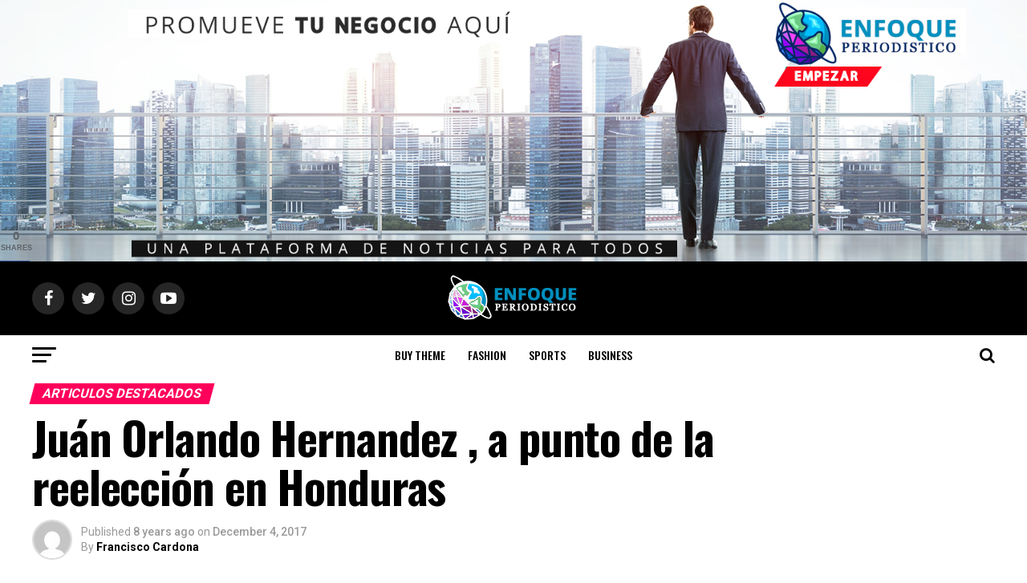

--- FILE ---
content_type: text/html; charset=UTF-8
request_url: https://www.enfoqueperiodistico.com/juan-orlando-hernandez-a-punto-de-la-reeleccion-en-honduras/
body_size: 26215
content:
<!DOCTYPE html>
<html lang="en-US">
<head>
<meta charset="UTF-8" >
<meta name="viewport" id="viewport" content="width=device-width, initial-scale=1.0, maximum-scale=1.0, minimum-scale=1.0, user-scalable=no" />
<link rel="shortcut icon" href="http://www.enfoqueperiodistico.com/wp-content/uploads/2020/08/favicon-oo2.png" /><link rel="pingback" href="https://www.enfoqueperiodistico.com/xmlrpc.php" />
<meta property="og:type" content="article" />
					<meta property="og:image" content="https://www.enfoqueperiodistico.com/wp-content/uploads/2017/12/honduras-800x535-1.jpg" />
		<meta name="twitter:image" content="https://www.enfoqueperiodistico.com/wp-content/uploads/2017/12/honduras-800x535-1.jpg" />
	<meta property="og:url" content="https://www.enfoqueperiodistico.com/juan-orlando-hernandez-a-punto-de-la-reeleccion-en-honduras/" />
<meta property="og:title" content="Juán Orlando Hernandez , a punto de la reelección en Honduras" />
<meta property="og:description" content="ShareTweetPin0shares EP New York/ Honduras/ El presidente de Honduras y aspirante a la reelección, Juan Orlando Hernández, superaba el lunes por 52.339 votos a su rival, el opositor Salvador Nasralla, con el 99,90% de las urnas de los comicios de hace ocho días escrutadas. Ambos candidatos se habían proclamado vencedores de unas elecciones envueltas en [&hellip;]" />
<meta name="twitter:card" content="summary">
<meta name="twitter:url" content="https://www.enfoqueperiodistico.com/juan-orlando-hernandez-a-punto-de-la-reeleccion-en-honduras/">
<meta name="twitter:title" content="Juán Orlando Hernandez , a punto de la reelección en Honduras">
<meta name="twitter:description" content="ShareTweetPin0shares EP New York/ Honduras/ El presidente de Honduras y aspirante a la reelección, Juan Orlando Hernández, superaba el lunes por 52.339 votos a su rival, el opositor Salvador Nasralla, con el 99,90% de las urnas de los comicios de hace ocho días escrutadas. Ambos candidatos se habían proclamado vencedores de unas elecciones envueltas en [&hellip;]">
<title>Juán Orlando Hernandez , a punto de la reelección en Honduras &#8211; Enfoque Periodistico</title>
<link rel='dns-prefetch' href='//ajax.googleapis.com' />
<link rel='dns-prefetch' href='//fonts.googleapis.com' />
<link rel='dns-prefetch' href='//s.w.org' />
<link rel="alternate" type="application/rss+xml" title="Enfoque Periodistico &raquo; Feed" href="https://www.enfoqueperiodistico.com/feed/" />
<link rel="alternate" type="application/rss+xml" title="Enfoque Periodistico &raquo; Comments Feed" href="https://www.enfoqueperiodistico.com/comments/feed/" />
<link rel="alternate" type="application/rss+xml" title="Enfoque Periodistico &raquo; Juán Orlando Hernandez , a punto de la reelección en Honduras Comments Feed" href="https://www.enfoqueperiodistico.com/juan-orlando-hernandez-a-punto-de-la-reeleccion-en-honduras/feed/" />
		<script type="text/javascript">
			window._wpemojiSettings = {"baseUrl":"https:\/\/s.w.org\/images\/core\/emoji\/13.0.0\/72x72\/","ext":".png","svgUrl":"https:\/\/s.w.org\/images\/core\/emoji\/13.0.0\/svg\/","svgExt":".svg","source":{"concatemoji":"https:\/\/www.enfoqueperiodistico.com\/wp-includes\/js\/wp-emoji-release.min.js?ver=5.5.15"}};
			!function(e,a,t){var n,r,o,i=a.createElement("canvas"),p=i.getContext&&i.getContext("2d");function s(e,t){var a=String.fromCharCode;p.clearRect(0,0,i.width,i.height),p.fillText(a.apply(this,e),0,0);e=i.toDataURL();return p.clearRect(0,0,i.width,i.height),p.fillText(a.apply(this,t),0,0),e===i.toDataURL()}function c(e){var t=a.createElement("script");t.src=e,t.defer=t.type="text/javascript",a.getElementsByTagName("head")[0].appendChild(t)}for(o=Array("flag","emoji"),t.supports={everything:!0,everythingExceptFlag:!0},r=0;r<o.length;r++)t.supports[o[r]]=function(e){if(!p||!p.fillText)return!1;switch(p.textBaseline="top",p.font="600 32px Arial",e){case"flag":return s([127987,65039,8205,9895,65039],[127987,65039,8203,9895,65039])?!1:!s([55356,56826,55356,56819],[55356,56826,8203,55356,56819])&&!s([55356,57332,56128,56423,56128,56418,56128,56421,56128,56430,56128,56423,56128,56447],[55356,57332,8203,56128,56423,8203,56128,56418,8203,56128,56421,8203,56128,56430,8203,56128,56423,8203,56128,56447]);case"emoji":return!s([55357,56424,8205,55356,57212],[55357,56424,8203,55356,57212])}return!1}(o[r]),t.supports.everything=t.supports.everything&&t.supports[o[r]],"flag"!==o[r]&&(t.supports.everythingExceptFlag=t.supports.everythingExceptFlag&&t.supports[o[r]]);t.supports.everythingExceptFlag=t.supports.everythingExceptFlag&&!t.supports.flag,t.DOMReady=!1,t.readyCallback=function(){t.DOMReady=!0},t.supports.everything||(n=function(){t.readyCallback()},a.addEventListener?(a.addEventListener("DOMContentLoaded",n,!1),e.addEventListener("load",n,!1)):(e.attachEvent("onload",n),a.attachEvent("onreadystatechange",function(){"complete"===a.readyState&&t.readyCallback()})),(n=t.source||{}).concatemoji?c(n.concatemoji):n.wpemoji&&n.twemoji&&(c(n.twemoji),c(n.wpemoji)))}(window,document,window._wpemojiSettings);
		</script>
		<style type="text/css">
img.wp-smiley,
img.emoji {
	display: inline !important;
	border: none !important;
	box-shadow: none !important;
	height: 1em !important;
	width: 1em !important;
	margin: 0 .07em !important;
	vertical-align: -0.1em !important;
	background: none !important;
	padding: 0 !important;
}
</style>
	<link rel='stylesheet' id='mv-grow-frontend-style-css'  href='https://www.enfoqueperiodistico.com/wp-content/plugins/social-pug/assets/dist/style-frontend-jquery.1.0.0.css?ver=5.5.15' type='text/css' media='all' />
<link rel='stylesheet' id='theiaPostSlider-css'  href='https://www.enfoqueperiodistico.com/wp-content/plugins/theia-post-slider-premium/dist/css/font-theme.css?ver=2.3.2' type='text/css' media='all' />
<style id='theiaPostSlider-inline-css' type='text/css'>


				.theiaPostSlider_nav.fontTheme ._title,
				.theiaPostSlider_nav.fontTheme ._text {
					line-height: 48px;
				}

				.theiaPostSlider_nav.fontTheme ._button,
				.theiaPostSlider_nav.fontTheme ._button svg {
					color: #f08100;
					fill: #f08100;
				}

				.theiaPostSlider_nav.fontTheme ._button ._2 span {
					font-size: 48px;
					line-height: 48px;
				}

				.theiaPostSlider_nav.fontTheme ._button ._2 svg {
					width: 48px;
				}

				.theiaPostSlider_nav.fontTheme ._button:hover,
				.theiaPostSlider_nav.fontTheme ._button:focus,
				.theiaPostSlider_nav.fontTheme ._button:hover svg,
				.theiaPostSlider_nav.fontTheme ._button:focus svg {
					color: #ffa338;
					fill: #ffa338;
				}

				.theiaPostSlider_nav.fontTheme ._disabled,
                .theiaPostSlider_nav.fontTheme ._disabled svg {
					color: #777777 !important;
					fill: #777777 !important;
				}
			
</style>
<link rel='stylesheet' id='theiaPostSlider-font-css'  href='https://www.enfoqueperiodistico.com/wp-content/plugins/theia-post-slider-premium/assets/fonts/style.css?ver=2.3.2' type='text/css' media='all' />
<link rel='stylesheet' id='ql-jquery-ui-css'  href='//ajax.googleapis.com/ajax/libs/jqueryui/1.12.1/themes/smoothness/jquery-ui.css?ver=5.5.15' type='text/css' media='all' />
<link rel='stylesheet' id='reviewer-photoswipe-css'  href='https://www.enfoqueperiodistico.com/wp-content/plugins/reviewer/public/assets/css/photoswipe.css?ver=3.14.2' type='text/css' media='all' />
<link rel='stylesheet' id='dashicons-css'  href='https://www.enfoqueperiodistico.com/wp-includes/css/dashicons.min.css?ver=5.5.15' type='text/css' media='all' />
<link rel='stylesheet' id='reviewer-public-css'  href='https://www.enfoqueperiodistico.com/wp-content/plugins/reviewer/public/assets/css/reviewer-public.css?ver=3.14.2' type='text/css' media='all' />
<link rel='stylesheet' id='mvp-custom-style-css'  href='https://www.enfoqueperiodistico.com/wp-content/themes/zox-news/style.css?ver=5.5.15' type='text/css' media='all' />
<style id='mvp-custom-style-inline-css' type='text/css'>


#mvp-wallpaper {
	background: url() no-repeat 50% 0;
	}

#mvp-foot-copy a {
	color: #0be6af;
	}

#mvp-content-main p a,
.mvp-post-add-main p a {
	box-shadow: inset 0 -4px 0 #0be6af;
	}

#mvp-content-main p a:hover,
.mvp-post-add-main p a:hover {
	background: #0be6af;
	}

a,
a:visited,
.post-info-name a,
.woocommerce .woocommerce-breadcrumb a {
	color: #ff005b;
	}

#mvp-side-wrap a:hover {
	color: #ff005b;
	}

.mvp-fly-top:hover,
.mvp-vid-box-wrap,
ul.mvp-soc-mob-list li.mvp-soc-mob-com {
	background: #0be6af;
	}

nav.mvp-fly-nav-menu ul li.menu-item-has-children:after,
.mvp-feat1-left-wrap span.mvp-cd-cat,
.mvp-widget-feat1-top-story span.mvp-cd-cat,
.mvp-widget-feat2-left-cont span.mvp-cd-cat,
.mvp-widget-dark-feat span.mvp-cd-cat,
.mvp-widget-dark-sub span.mvp-cd-cat,
.mvp-vid-wide-text span.mvp-cd-cat,
.mvp-feat2-top-text span.mvp-cd-cat,
.mvp-feat3-main-story span.mvp-cd-cat,
.mvp-feat3-sub-text span.mvp-cd-cat,
.mvp-feat4-main-text span.mvp-cd-cat,
.woocommerce-message:before,
.woocommerce-info:before,
.woocommerce-message:before {
	color: #0be6af;
	}

#searchform input,
.mvp-authors-name {
	border-bottom: 1px solid #0be6af;
	}

.mvp-fly-top:hover {
	border-top: 1px solid #0be6af;
	border-left: 1px solid #0be6af;
	border-bottom: 1px solid #0be6af;
	}

.woocommerce .widget_price_filter .ui-slider .ui-slider-handle,
.woocommerce #respond input#submit.alt,
.woocommerce a.button.alt,
.woocommerce button.button.alt,
.woocommerce input.button.alt,
.woocommerce #respond input#submit.alt:hover,
.woocommerce a.button.alt:hover,
.woocommerce button.button.alt:hover,
.woocommerce input.button.alt:hover {
	background-color: #0be6af;
	}

.woocommerce-error,
.woocommerce-info,
.woocommerce-message {
	border-top-color: #0be6af;
	}

ul.mvp-feat1-list-buts li.active span.mvp-feat1-list-but,
span.mvp-widget-home-title,
span.mvp-post-cat,
span.mvp-feat1-pop-head {
	background: #ff005b;
	}

.woocommerce span.onsale {
	background-color: #ff005b;
	}

.mvp-widget-feat2-side-more-but,
.woocommerce .star-rating span:before,
span.mvp-prev-next-label,
.mvp-cat-date-wrap .sticky {
	color: #ff005b !important;
	}

#mvp-main-nav-top,
#mvp-fly-wrap,
.mvp-soc-mob-right,
#mvp-main-nav-small-cont {
	background: #000000;
	}

#mvp-main-nav-small .mvp-fly-but-wrap span,
#mvp-main-nav-small .mvp-search-but-wrap span,
.mvp-nav-top-left .mvp-fly-but-wrap span,
#mvp-fly-wrap .mvp-fly-but-wrap span {
	background: #555555;
	}

.mvp-nav-top-right .mvp-nav-search-but,
span.mvp-fly-soc-head,
.mvp-soc-mob-right i,
#mvp-main-nav-small span.mvp-nav-search-but,
#mvp-main-nav-small .mvp-nav-menu ul li a  {
	color: #555555;
	}

#mvp-main-nav-small .mvp-nav-menu ul li.menu-item-has-children a:after {
	border-color: #555555 transparent transparent transparent;
	}

#mvp-nav-top-wrap span.mvp-nav-search-but:hover,
#mvp-main-nav-small span.mvp-nav-search-but:hover {
	color: #0be6af;
	}

#mvp-nav-top-wrap .mvp-fly-but-wrap:hover span,
#mvp-main-nav-small .mvp-fly-but-wrap:hover span,
span.mvp-woo-cart-num:hover {
	background: #0be6af;
	}

#mvp-main-nav-bot-cont {
	background: #ffffff;
	}

#mvp-nav-bot-wrap .mvp-fly-but-wrap span,
#mvp-nav-bot-wrap .mvp-search-but-wrap span {
	background: #000000;
	}

#mvp-nav-bot-wrap span.mvp-nav-search-but,
#mvp-nav-bot-wrap .mvp-nav-menu ul li a {
	color: #000000;
	}

#mvp-nav-bot-wrap .mvp-nav-menu ul li.menu-item-has-children a:after {
	border-color: #000000 transparent transparent transparent;
	}

.mvp-nav-menu ul li:hover a {
	border-bottom: 5px solid #0be6af;
	}

#mvp-nav-bot-wrap .mvp-fly-but-wrap:hover span {
	background: #0be6af;
	}

#mvp-nav-bot-wrap span.mvp-nav-search-but:hover {
	color: #0be6af;
	}

body,
.mvp-feat1-feat-text p,
.mvp-feat2-top-text p,
.mvp-feat3-main-text p,
.mvp-feat3-sub-text p,
#searchform input,
.mvp-author-info-text,
span.mvp-post-excerpt,
.mvp-nav-menu ul li ul.sub-menu li a,
nav.mvp-fly-nav-menu ul li a,
.mvp-ad-label,
span.mvp-feat-caption,
.mvp-post-tags a,
.mvp-post-tags a:visited,
span.mvp-author-box-name a,
#mvp-author-box-text p,
.mvp-post-gallery-text p,
ul.mvp-soc-mob-list li span,
#comments,
h3#reply-title,
h2.comments,
#mvp-foot-copy p,
span.mvp-fly-soc-head,
.mvp-post-tags-header,
span.mvp-prev-next-label,
span.mvp-post-add-link-but,
#mvp-comments-button a,
#mvp-comments-button span.mvp-comment-but-text,
.woocommerce ul.product_list_widget span.product-title,
.woocommerce ul.product_list_widget li a,
.woocommerce #reviews #comments ol.commentlist li .comment-text p.meta,
.woocommerce div.product p.price,
.woocommerce div.product p.price ins,
.woocommerce div.product p.price del,
.woocommerce ul.products li.product .price del,
.woocommerce ul.products li.product .price ins,
.woocommerce ul.products li.product .price,
.woocommerce #respond input#submit,
.woocommerce a.button,
.woocommerce button.button,
.woocommerce input.button,
.woocommerce .widget_price_filter .price_slider_amount .button,
.woocommerce span.onsale,
.woocommerce-review-link,
#woo-content p.woocommerce-result-count,
.woocommerce div.product .woocommerce-tabs ul.tabs li a,
a.mvp-inf-more-but,
span.mvp-cont-read-but,
span.mvp-cd-cat,
span.mvp-cd-date,
.mvp-feat4-main-text p,
span.mvp-woo-cart-num,
span.mvp-widget-home-title2,
.wp-caption,
#mvp-content-main p.wp-caption-text,
.gallery-caption,
.mvp-post-add-main p.wp-caption-text,
#bbpress-forums,
#bbpress-forums p,
.protected-post-form input,
#mvp-feat6-text p {
	font-family: 'Roboto', sans-serif;
	}

.mvp-blog-story-text p,
span.mvp-author-page-desc,
#mvp-404 p,
.mvp-widget-feat1-bot-text p,
.mvp-widget-feat2-left-text p,
.mvp-flex-story-text p,
.mvp-search-text p,
#mvp-content-main p,
.mvp-post-add-main p,
#mvp-content-main ul li,
#mvp-content-main ol li,
.rwp-summary,
.rwp-u-review__comment,
.mvp-feat5-mid-main-text p,
.mvp-feat5-small-main-text p,
#mvp-content-main .wp-block-button__link,
.wp-block-audio figcaption,
.wp-block-video figcaption,
.wp-block-embed figcaption,
.wp-block-verse pre,
pre.wp-block-verse {
	font-family: 'PT Serif', sans-serif;
	}

.mvp-nav-menu ul li a,
#mvp-foot-menu ul li a {
	font-family: 'Oswald', sans-serif;
	}


.mvp-feat1-sub-text h2,
.mvp-feat1-pop-text h2,
.mvp-feat1-list-text h2,
.mvp-widget-feat1-top-text h2,
.mvp-widget-feat1-bot-text h2,
.mvp-widget-dark-feat-text h2,
.mvp-widget-dark-sub-text h2,
.mvp-widget-feat2-left-text h2,
.mvp-widget-feat2-right-text h2,
.mvp-blog-story-text h2,
.mvp-flex-story-text h2,
.mvp-vid-wide-more-text p,
.mvp-prev-next-text p,
.mvp-related-text,
.mvp-post-more-text p,
h2.mvp-authors-latest a,
.mvp-feat2-bot-text h2,
.mvp-feat3-sub-text h2,
.mvp-feat3-main-text h2,
.mvp-feat4-main-text h2,
.mvp-feat5-text h2,
.mvp-feat5-mid-main-text h2,
.mvp-feat5-small-main-text h2,
.mvp-feat5-mid-sub-text h2,
#mvp-feat6-text h2,
.alp-related-posts-wrapper .alp-related-post .post-title {
	font-family: 'Oswald', sans-serif;
	}

.mvp-feat2-top-text h2,
.mvp-feat1-feat-text h2,
h1.mvp-post-title,
h1.mvp-post-title-wide,
.mvp-drop-nav-title h4,
#mvp-content-main blockquote p,
.mvp-post-add-main blockquote p,
#mvp-content-main p.has-large-font-size,
#mvp-404 h1,
#woo-content h1.page-title,
.woocommerce div.product .product_title,
.woocommerce ul.products li.product h3,
.alp-related-posts .current .post-title {
	font-family: 'Oswald', sans-serif;
	}

span.mvp-feat1-pop-head,
.mvp-feat1-pop-text:before,
span.mvp-feat1-list-but,
span.mvp-widget-home-title,
.mvp-widget-feat2-side-more,
span.mvp-post-cat,
span.mvp-page-head,
h1.mvp-author-top-head,
.mvp-authors-name,
#mvp-content-main h1,
#mvp-content-main h2,
#mvp-content-main h3,
#mvp-content-main h4,
#mvp-content-main h5,
#mvp-content-main h6,
.woocommerce .related h2,
.woocommerce div.product .woocommerce-tabs .panel h2,
.woocommerce div.product .product_title,
.mvp-feat5-side-list .mvp-feat1-list-img:after {
	font-family: 'Roboto', sans-serif;
	}

	

	.mvp-nav-links {
		display: none;
		}
		

	@media screen and (max-width: 479px) {
		.single #mvp-content-body-top {
			max-height: 400px;
			}
		.single .mvp-cont-read-but-wrap {
			display: inline;
			}
		}
		

	.alp-advert {
		display: none;
	}
	.alp-related-posts-wrapper .alp-related-posts .current {
		margin: 0 0 10px;
	}
		
</style>
<link rel='stylesheet' id='fontawesome-child-css'  href='https://www.enfoqueperiodistico.com/wp-content/themes/zox-news-child/font-awesome/css/font-awesome.css?ver=5.5.15' type='text/css' media='all' />
<link rel='stylesheet' id='mvp-custom-child-style-css'  href='https://www.enfoqueperiodistico.com/wp-content/themes/zox-news-child/style.css?ver=1.0.0' type='text/css' media='all' />
<link rel='stylesheet' id='mvp-reset-css'  href='https://www.enfoqueperiodistico.com/wp-content/themes/zox-news/css/reset.css?ver=5.5.15' type='text/css' media='all' />
<link rel='stylesheet' id='fontawesome-css'  href='https://www.enfoqueperiodistico.com/wp-content/themes/zox-news-child/font-awesome/css/font-awesome.css?ver=5.5.15' type='text/css' media='all' />
<link crossorigin="anonymous" rel='stylesheet' id='mvp-fonts-css'  href='//fonts.googleapis.com/css?family=Roboto%3A300%2C400%2C700%2C900%7COswald%3A400%2C700%7CAdvent+Pro%3A700%7COpen+Sans%3A700%7CAnton%3A400Oswald%3A100%2C200%2C300%2C400%2C500%2C600%2C700%2C800%2C900%7COswald%3A100%2C200%2C300%2C400%2C500%2C600%2C700%2C800%2C900%7CRoboto%3A100%2C200%2C300%2C400%2C500%2C600%2C700%2C800%2C900%7CRoboto%3A100%2C200%2C300%2C400%2C500%2C600%2C700%2C800%2C900%7CPT+Serif%3A100%2C200%2C300%2C400%2C500%2C600%2C700%2C800%2C900%7COswald%3A100%2C200%2C300%2C400%2C500%2C600%2C700%2C800%2C900%26subset%3Dlatin%2Clatin-ext%2Ccyrillic%2Ccyrillic-ext%2Cgreek-ext%2Cgreek%2Cvietnamese' type='text/css' media='all' />
<link rel='stylesheet' id='mvp-media-queries-css'  href='https://www.enfoqueperiodistico.com/wp-content/themes/zox-news/css/media-queries.css?ver=5.5.15' type='text/css' media='all' />
<script type='text/javascript' src='https://www.enfoqueperiodistico.com/wp-includes/js/jquery/jquery.js?ver=1.12.4-wp' id='jquery-core-js'></script>
<script type='text/javascript' src='https://www.enfoqueperiodistico.com/wp-content/plugins/theia-post-slider-premium/dist/js/jquery.history.js?ver=1.7.1' id='history.js-js'></script>
<script type='text/javascript' src='https://www.enfoqueperiodistico.com/wp-content/plugins/theia-post-slider-premium/dist/js/async.min.js?ver=14.09.2014' id='async.js-js'></script>
<script type='text/javascript' src='https://www.enfoqueperiodistico.com/wp-content/plugins/theia-post-slider-premium/dist/js/tps.js?ver=2.3.2' id='theiaPostSlider/theiaPostSlider.js-js'></script>
<script type='text/javascript' src='https://www.enfoqueperiodistico.com/wp-content/plugins/theia-post-slider-premium/dist/js/main.js?ver=2.3.2' id='theiaPostSlider/main.js-js'></script>
<script type='text/javascript' src='https://www.enfoqueperiodistico.com/wp-content/plugins/theia-post-slider-premium/dist/js/tps-transition-slide.js?ver=2.3.2' id='theiaPostSlider/transition.js-js'></script>
<link rel="https://api.w.org/" href="https://www.enfoqueperiodistico.com/wp-json/" /><link rel="alternate" type="application/json" href="https://www.enfoqueperiodistico.com/wp-json/wp/v2/posts/3410" /><link rel="EditURI" type="application/rsd+xml" title="RSD" href="https://www.enfoqueperiodistico.com/xmlrpc.php?rsd" />
<link rel="wlwmanifest" type="application/wlwmanifest+xml" href="https://www.enfoqueperiodistico.com/wp-includes/wlwmanifest.xml" /> 
<link rel='prev' title='Mientras Nasralla y el gobierno se pelean la presidencia , en reconteo de votos , honduras permanece en &#8220;toque de queda&#8221;' href='https://www.enfoqueperiodistico.com/mientras-nasralla-se-pone-a-la-cabeza-en-reconteo-de-votos-honduras-permanece-en-toque-de-queda/' />
<link rel='next' title='Horas críticas en Honduras tras las elecciones' href='https://www.enfoqueperiodistico.com/horas-criticas-en-honduras-tras-las-elecciones/' />
<meta name="generator" content="WordPress 5.5.15" />
<link rel='shortlink' href='https://www.enfoqueperiodistico.com/?p=3410' />
<link rel="alternate" type="application/json+oembed" href="https://www.enfoqueperiodistico.com/wp-json/oembed/1.0/embed?url=https%3A%2F%2Fwww.enfoqueperiodistico.com%2Fjuan-orlando-hernandez-a-punto-de-la-reeleccion-en-honduras%2F" />
<link rel="alternate" type="text/xml+oembed" href="https://www.enfoqueperiodistico.com/wp-json/oembed/1.0/embed?url=https%3A%2F%2Fwww.enfoqueperiodistico.com%2Fjuan-orlando-hernandez-a-punto-de-la-reeleccion-en-honduras%2F&#038;format=xml" />
<style type="text/css" data-source="Social Pug">
					@media screen and ( max-width : 720px ) {
						#dpsp-floating-sidebar.dpsp-hide-on-mobile { display: none !important; }
					}
				
					@media screen and ( max-width : 720px ) {
						.dpsp-content-wrapper.dpsp-hide-on-mobile { display: none !important; }
					}
				</style><meta name="twitter:card" 		content="summary_large_image" /><meta property="og:url"			content="https://www.enfoqueperiodistico.com/juan-orlando-hernandez-a-punto-de-la-reeleccion-en-honduras/" /><meta property="og:type"			content="article" /><meta property="og:title"			content="Juán Orlando Hernandez , a punto de la reelección en Honduras" /><meta property="og:description" 	content="EP New York/ Honduras/ El presidente de Honduras y aspirante a la reelección, Juan Orlando" /><meta property="og:image" 		content="https://www.enfoqueperiodistico.com/wp-content/uploads/2017/12/honduras-800x535-1.jpg" /><style type="text/css">.recentcomments a{display:inline !important;padding:0 !important;margin:0 !important;}</style><link rel="amphtml" href="https://www.enfoqueperiodistico.com/juan-orlando-hernandez-a-punto-de-la-reeleccion-en-honduras/amp/">	<!-- Fonts Plugin CSS - https://fontsplugin.com/ -->
	<style>
			</style>
	<!-- Fonts Plugin CSS -->
	</head>
<body class="post-template-default single single-post postid-3410 single-format-standard theiaPostSlider_body">
	<div id="mvp-fly-wrap">
	<div id="mvp-fly-menu-top" class="left relative">
		<div class="mvp-fly-top-out left relative">
			<div class="mvp-fly-top-in">
				<div id="mvp-fly-logo" class="left relative">
											<a href="https://www.enfoqueperiodistico.com/"><img src="http://www.enfoqueperiodistico.com/wp-content/uploads/2020/08/LOGO-023.png" alt="Enfoque Periodistico" data-rjs="2" /></a>
									</div><!--mvp-fly-logo-->
			</div><!--mvp-fly-top-in-->
			<div class="mvp-fly-but-wrap mvp-fly-but-menu mvp-fly-but-click">
				<span></span>
				<span></span>
				<span></span>
				<span></span>
			</div><!--mvp-fly-but-wrap-->
		</div><!--mvp-fly-top-out-->
	</div><!--mvp-fly-menu-top-->
	<div id="mvp-fly-menu-wrap">
		<nav class="mvp-fly-nav-menu left relative">
			<div class="menu-footer-menu-container"><ul id="menu-footer-menu" class="menu"><li id="menu-item-184" class="menu-item menu-item-type-custom menu-item-object-custom menu-item-184"><a href="#">Buy Theme</a></li>
<li id="menu-item-186" class="menu-item menu-item-type-taxonomy menu-item-object-category menu-item-186"><a href="https://www.enfoqueperiodistico.com/category/fashion/">Fashion</a></li>
<li id="menu-item-189" class="menu-item menu-item-type-taxonomy menu-item-object-category menu-item-189"><a href="https://www.enfoqueperiodistico.com/category/sports/">Sports</a></li>
<li id="menu-item-187" class="menu-item menu-item-type-taxonomy menu-item-object-category menu-item-187"><a href="https://www.enfoqueperiodistico.com/category/business/">Business</a></li>
</ul></div>		</nav>
	</div><!--mvp-fly-menu-wrap-->
	<div id="mvp-fly-soc-wrap">
		<span class="mvp-fly-soc-head">Connect with us</span>
		<ul class="mvp-fly-soc-list left relative">
							<li><a href="https://www.facebook.com/francisco.cardona.56%20" target="_blank" class="fa fa-facebook fa-2"></a></li>
										<li><a href="https://twitter.com/settings/applications/32715" target="_blank" class="fa fa-twitter fa-2"></a></li>
										<li><a href="https://www.pinterest.com/cardonaf84/boards/" target="_blank" class="fa fa-pinterest-p fa-2"></a></li>
										<li><a href="https://www.instagram.com/cardonaf84/" target="_blank" class="fa fa-instagram fa-2"></a></li>
													<li><a href="https://www.youtube.com/channel/UCxhmit3KwbIhLFnxEAENTuw?view_as=subscriber" target="_blank" class="fa fa-youtube-play fa-2"></a></li>
											</ul>
	</div><!--mvp-fly-soc-wrap-->
</div><!--mvp-fly-wrap-->	<div id="mvp-site" class="left relative">
		<div id="mvp-search-wrap">
			<div id="mvp-search-box">
				<form method="get" id="searchform" action="https://www.enfoqueperiodistico.com/">
	<input type="text" name="s" id="s" value="Search" onfocus='if (this.value == "Search") { this.value = ""; }' onblur='if (this.value == "") { this.value = "Search"; }' />
	<input type="hidden" id="searchsubmit" value="Search" />
</form>			</div><!--mvp-search-box-->
			<div class="mvp-search-but-wrap mvp-search-click">
				<span></span>
				<span></span>
			</div><!--mvp-search-but-wrap-->
		</div><!--mvp-search-wrap-->
				<div id="mvp-site-wall" class="left relative">
											<div id="mvp-leader-wrap">
					<img src="http://www.enfoqueperiodistico.com/wp-content/uploads/2020/08/leather-head-ad-001.jpg" />				</div><!--mvp-leader-wrap-->
										<div id="mvp-site-main" class="left relative">
			<header id="mvp-main-head-wrap" class="left relative">
									<nav id="mvp-main-nav-wrap" class="left relative">
						<div id="mvp-main-nav-top" class="left relative">
							<div class="mvp-main-box">
								<div id="mvp-nav-top-wrap" class="left relative">
									<div class="mvp-nav-top-right-out left relative">
										<div class="mvp-nav-top-right-in">
											<div class="mvp-nav-top-cont left relative">
												<div class="mvp-nav-top-left-out relative">
													<div class="mvp-nav-top-left">
														<div class="mvp-nav-soc-wrap">
																															<a href="https://www.facebook.com/francisco.cardona.56 " target="_blank"><span class="mvp-nav-soc-but fa fa-facebook fa-2"></span></a>
																																														<a href="https://twitter.com/settings/applications/32715" target="_blank"><span class="mvp-nav-soc-but fa fa-twitter fa-2"></span></a>
																																														<a href="https://www.instagram.com/cardonaf84/" target="_blank"><span class="mvp-nav-soc-but fa fa-instagram fa-2"></span></a>
																																														<a href="https://www.youtube.com/channel/UCxhmit3KwbIhLFnxEAENTuw?view_as=subscriber" target="_blank"><span class="mvp-nav-soc-but fa fa-youtube-play fa-2"></span></a>
																													</div><!--mvp-nav-soc-wrap-->
														<div class="mvp-fly-but-wrap mvp-fly-but-click left relative">
															<span></span>
															<span></span>
															<span></span>
															<span></span>
														</div><!--mvp-fly-but-wrap-->
													</div><!--mvp-nav-top-left-->
													<div class="mvp-nav-top-left-in">
														<div class="mvp-nav-top-mid left relative" itemscope itemtype="http://schema.org/Organization">
																															<a class="mvp-nav-logo-reg" itemprop="url" href="https://www.enfoqueperiodistico.com/"><img itemprop="logo" src="http://www.enfoqueperiodistico.com/wp-content/uploads/2020/08/LOGO-023.png" alt="Enfoque Periodistico" data-rjs="2" /></a>
																																														<a class="mvp-nav-logo-small" href="https://www.enfoqueperiodistico.com/"><img src="http://www.enfoqueperiodistico.com/wp-content/uploads/2020/08/LOGO-023.png" alt="Enfoque Periodistico" data-rjs="2" /></a>
																																														<h2 class="mvp-logo-title">Enfoque Periodistico</h2>
																																														<div class="mvp-drop-nav-title left">
																	<h4>Juán Orlando Hernandez , a punto de la reelección en Honduras</h4>
																</div><!--mvp-drop-nav-title-->
																													</div><!--mvp-nav-top-mid-->
													</div><!--mvp-nav-top-left-in-->
												</div><!--mvp-nav-top-left-out-->
											</div><!--mvp-nav-top-cont-->
										</div><!--mvp-nav-top-right-in-->
										<div class="mvp-nav-top-right">
																						<span class="mvp-nav-search-but fa fa-search fa-2 mvp-search-click"></span>
										</div><!--mvp-nav-top-right-->
									</div><!--mvp-nav-top-right-out-->
								</div><!--mvp-nav-top-wrap-->
							</div><!--mvp-main-box-->
						</div><!--mvp-main-nav-top-->
						<div id="mvp-main-nav-bot" class="left relative">
							<div id="mvp-main-nav-bot-cont" class="left">
								<div class="mvp-main-box">
									<div id="mvp-nav-bot-wrap" class="left">
										<div class="mvp-nav-bot-right-out left">
											<div class="mvp-nav-bot-right-in">
												<div class="mvp-nav-bot-cont left">
													<div class="mvp-nav-bot-left-out">
														<div class="mvp-nav-bot-left left relative">
															<div class="mvp-fly-but-wrap mvp-fly-but-click left relative">
																<span></span>
																<span></span>
																<span></span>
																<span></span>
															</div><!--mvp-fly-but-wrap-->
														</div><!--mvp-nav-bot-left-->
														<div class="mvp-nav-bot-left-in">
															<div class="mvp-nav-menu left">
																<div class="menu-footer-menu-container"><ul id="menu-footer-menu-1" class="menu"><li class="menu-item menu-item-type-custom menu-item-object-custom menu-item-184"><a href="#">Buy Theme</a></li>
<li class="menu-item menu-item-type-taxonomy menu-item-object-category menu-item-186 mvp-mega-dropdown"><a href="https://www.enfoqueperiodistico.com/category/fashion/">Fashion</a><div class="mvp-mega-dropdown"><div class="mvp-main-box"><ul class="mvp-mega-list"><li><a href="https://www.enfoqueperiodistico.com/40-anos-de-la-desaparicion-de-armero/"><div class="mvp-mega-img"><img width="400" height="240" src="https://www.enfoqueperiodistico.com/wp-content/uploads/2025/11/armero-2-400x240.jpg" class="attachment-mvp-mid-thumb size-mvp-mid-thumb wp-post-image" alt="" loading="lazy" srcset="https://www.enfoqueperiodistico.com/wp-content/uploads/2025/11/armero-2-400x240.jpg 400w, https://www.enfoqueperiodistico.com/wp-content/uploads/2025/11/armero-2-1000x600.jpg 1000w, https://www.enfoqueperiodistico.com/wp-content/uploads/2025/11/armero-2-590x354.jpg 590w" sizes="(max-width: 400px) 100vw, 400px" /></div><p>40 años de la desaparición de Armero</p></a></li><li><a href="https://www.enfoqueperiodistico.com/canjam-nyc-2025/"><div class="mvp-mega-img"><img width="400" height="240" src="https://www.enfoqueperiodistico.com/wp-content/uploads/2025/03/thumbnail_IMG_9479-400x240.jpg" class="attachment-mvp-mid-thumb size-mvp-mid-thumb wp-post-image" alt="" loading="lazy" srcset="https://www.enfoqueperiodistico.com/wp-content/uploads/2025/03/thumbnail_IMG_9479-400x240.jpg 400w, https://www.enfoqueperiodistico.com/wp-content/uploads/2025/03/thumbnail_IMG_9479-1000x600.jpg 1000w, https://www.enfoqueperiodistico.com/wp-content/uploads/2025/03/thumbnail_IMG_9479-590x354.jpg 590w" sizes="(max-width: 400px) 100vw, 400px" /></div><p>CanJam NYC 2025</p></a></li><li><a href="https://www.enfoqueperiodistico.com/bank-of-america-winter-village-bryant-park-inaugura-eltree-lighting-de-manhattan/"><div class="mvp-mega-img"><img width="400" height="240" src="https://www.enfoqueperiodistico.com/wp-content/uploads/2024/12/thumbnail_IMG_8929-1-400x240.jpg" class="attachment-mvp-mid-thumb size-mvp-mid-thumb wp-post-image" alt="" loading="lazy" srcset="https://www.enfoqueperiodistico.com/wp-content/uploads/2024/12/thumbnail_IMG_8929-1-400x240.jpg 400w, https://www.enfoqueperiodistico.com/wp-content/uploads/2024/12/thumbnail_IMG_8929-1-1000x600.jpg 1000w, https://www.enfoqueperiodistico.com/wp-content/uploads/2024/12/thumbnail_IMG_8929-1-590x354.jpg 590w" sizes="(max-width: 400px) 100vw, 400px" /></div><p>Bank Of America Winter Village Bryant Park inaugura el&#8221;Tree Lighting&#8221; de Manhattan.</p></a></li><li><a href="https://www.enfoqueperiodistico.com/salsa-ritmo-y-sabor-al-estilo-de-the-boogaloo-project/"><div class="mvp-mega-img"><img width="400" height="240" src="https://www.enfoqueperiodistico.com/wp-content/uploads/2024/10/Screenshot_20241012_102222_YouTube-400x240.jpg" class="attachment-mvp-mid-thumb size-mvp-mid-thumb wp-post-image" alt="" loading="lazy" srcset="https://www.enfoqueperiodistico.com/wp-content/uploads/2024/10/Screenshot_20241012_102222_YouTube-400x240.jpg 400w, https://www.enfoqueperiodistico.com/wp-content/uploads/2024/10/Screenshot_20241012_102222_YouTube-1000x600.jpg 1000w, https://www.enfoqueperiodistico.com/wp-content/uploads/2024/10/Screenshot_20241012_102222_YouTube-590x354.jpg 590w" sizes="(max-width: 400px) 100vw, 400px" /></div><p>Salsa , ritmo y sabor al estilo de &#8220;the boogaloo project&#8221;</p></a></li><li><a href="https://www.enfoqueperiodistico.com/lluvia-de-misiles-cae-sobre-israel/"><div class="mvp-mega-img"><img width="400" height="240" src="https://www.enfoqueperiodistico.com/wp-content/uploads/2024/10/03de8baa-e5ba-4188-88cf-673c7c2ad034_16-9-discover-aspect-ratio_default_0-400x240.jpg" class="attachment-mvp-mid-thumb size-mvp-mid-thumb wp-post-image" alt="" loading="lazy" srcset="https://www.enfoqueperiodistico.com/wp-content/uploads/2024/10/03de8baa-e5ba-4188-88cf-673c7c2ad034_16-9-discover-aspect-ratio_default_0-400x240.jpg 400w, https://www.enfoqueperiodistico.com/wp-content/uploads/2024/10/03de8baa-e5ba-4188-88cf-673c7c2ad034_16-9-discover-aspect-ratio_default_0-1000x600.jpg 1000w, https://www.enfoqueperiodistico.com/wp-content/uploads/2024/10/03de8baa-e5ba-4188-88cf-673c7c2ad034_16-9-discover-aspect-ratio_default_0-590x354.jpg 590w" sizes="(max-width: 400px) 100vw, 400px" /></div><p>Lluvia de misiles cae sobre Israel</p></a></li></ul></div></div></li>
<li class="menu-item menu-item-type-taxonomy menu-item-object-category menu-item-189 mvp-mega-dropdown"><a href="https://www.enfoqueperiodistico.com/category/sports/">Sports</a><div class="mvp-mega-dropdown"><div class="mvp-main-box"><ul class="mvp-mega-list"></ul></div></div></li>
<li class="menu-item menu-item-type-taxonomy menu-item-object-category menu-item-187 mvp-mega-dropdown"><a href="https://www.enfoqueperiodistico.com/category/business/">Business</a><div class="mvp-mega-dropdown"><div class="mvp-main-box"><ul class="mvp-mega-list"><li><a href="https://www.enfoqueperiodistico.com/venezuela-inicia-liberacion-de-presos-politicos/"><div class="mvp-mega-img"><img width="400" height="240" src="https://www.enfoqueperiodistico.com/wp-content/uploads/2026/01/08us-venezuela-miguel-pbmg-mobileMasterAt3x-400x240.jpg" class="attachment-mvp-mid-thumb size-mvp-mid-thumb wp-post-image" alt="" loading="lazy" srcset="https://www.enfoqueperiodistico.com/wp-content/uploads/2026/01/08us-venezuela-miguel-pbmg-mobileMasterAt3x-400x240.jpg 400w, https://www.enfoqueperiodistico.com/wp-content/uploads/2026/01/08us-venezuela-miguel-pbmg-mobileMasterAt3x-1000x600.jpg 1000w, https://www.enfoqueperiodistico.com/wp-content/uploads/2026/01/08us-venezuela-miguel-pbmg-mobileMasterAt3x-590x354.jpg 590w" sizes="(max-width: 400px) 100vw, 400px" /></div><p>Venezuela inicia liberación de presos políticos</p></a></li><li><a href="https://www.enfoqueperiodistico.com/delcy-rodriguez-nueva-presidenta-interina-de-venezuela/"><div class="mvp-mega-img"><img width="400" height="240" src="https://www.enfoqueperiodistico.com/wp-content/uploads/2026/01/Screenshot_20260104_084926_Chrome-400x240.jpg" class="attachment-mvp-mid-thumb size-mvp-mid-thumb wp-post-image" alt="" loading="lazy" srcset="https://www.enfoqueperiodistico.com/wp-content/uploads/2026/01/Screenshot_20260104_084926_Chrome-400x240.jpg 400w, https://www.enfoqueperiodistico.com/wp-content/uploads/2026/01/Screenshot_20260104_084926_Chrome-590x354.jpg 590w" sizes="(max-width: 400px) 100vw, 400px" /></div><p>Delcy Rodríguez nueva presidenta interina de Venezuela</p></a></li><li><a href="https://www.enfoqueperiodistico.com/trump-anuncia-al-mundo-la-captura-de-maduro-y-su-esposa/"><div class="mvp-mega-img"><img width="400" height="240" src="https://www.enfoqueperiodistico.com/wp-content/uploads/2026/01/Screenshot_20260103_073610_Chrome-400x240.jpg" class="attachment-mvp-mid-thumb size-mvp-mid-thumb wp-post-image" alt="" loading="lazy" srcset="https://www.enfoqueperiodistico.com/wp-content/uploads/2026/01/Screenshot_20260103_073610_Chrome-400x240.jpg 400w, https://www.enfoqueperiodistico.com/wp-content/uploads/2026/01/Screenshot_20260103_073610_Chrome-300x179.jpg 300w, https://www.enfoqueperiodistico.com/wp-content/uploads/2026/01/Screenshot_20260103_073610_Chrome-1024x611.jpg 1024w, https://www.enfoqueperiodistico.com/wp-content/uploads/2026/01/Screenshot_20260103_073610_Chrome-768x458.jpg 768w, https://www.enfoqueperiodistico.com/wp-content/uploads/2026/01/Screenshot_20260103_073610_Chrome-1000x600.jpg 1000w, https://www.enfoqueperiodistico.com/wp-content/uploads/2026/01/Screenshot_20260103_073610_Chrome-590x354.jpg 590w, https://www.enfoqueperiodistico.com/wp-content/uploads/2026/01/Screenshot_20260103_073610_Chrome.jpg 1079w" sizes="(max-width: 400px) 100vw, 400px" /></div><p>Trump anuncia al mundo la captura de Maduro y su esposa</p></a></li><li><a href="https://www.enfoqueperiodistico.com/ee-uu-incluye-a-petro-y-sus-aliados-en-la-lista-clinton/"><div class="mvp-mega-img"><img width="400" height="240" src="https://www.enfoqueperiodistico.com/wp-content/uploads/2025/10/Screenshot_20251025_080444_Chrome-400x240.jpg" class="attachment-mvp-mid-thumb size-mvp-mid-thumb wp-post-image" alt="" loading="lazy" srcset="https://www.enfoqueperiodistico.com/wp-content/uploads/2025/10/Screenshot_20251025_080444_Chrome-400x240.jpg 400w, https://www.enfoqueperiodistico.com/wp-content/uploads/2025/10/Screenshot_20251025_080444_Chrome-1000x600.jpg 1000w, https://www.enfoqueperiodistico.com/wp-content/uploads/2025/10/Screenshot_20251025_080444_Chrome-590x354.jpg 590w" sizes="(max-width: 400px) 100vw, 400px" /></div><p>EE.UU. incluye a Petro y sus aliados en la &#8220;lista clinton&#8221;</p></a></li><li><a href="https://www.enfoqueperiodistico.com/una-reflexion-en-tiempos-de-tension-diplomatica/"><div class="mvp-mega-img"><img width="400" height="240" src="https://www.enfoqueperiodistico.com/wp-content/uploads/2025/10/251019-gustavo-petro-donald-trump-vl-1029a-c506b2-400x240.jpg" class="attachment-mvp-mid-thumb size-mvp-mid-thumb wp-post-image" alt="" loading="lazy" srcset="https://www.enfoqueperiodistico.com/wp-content/uploads/2025/10/251019-gustavo-petro-donald-trump-vl-1029a-c506b2-400x240.jpg 400w, https://www.enfoqueperiodistico.com/wp-content/uploads/2025/10/251019-gustavo-petro-donald-trump-vl-1029a-c506b2-1000x600.jpg 1000w, https://www.enfoqueperiodistico.com/wp-content/uploads/2025/10/251019-gustavo-petro-donald-trump-vl-1029a-c506b2-590x354.jpg 590w" sizes="(max-width: 400px) 100vw, 400px" /></div><p>Una reflexión en tiempos de tensión diplomática</p></a></li></ul></div></div></li>
</ul></div>															</div><!--mvp-nav-menu-->
														</div><!--mvp-nav-bot-left-in-->
													</div><!--mvp-nav-bot-left-out-->
												</div><!--mvp-nav-bot-cont-->
											</div><!--mvp-nav-bot-right-in-->
											<div class="mvp-nav-bot-right left relative">
												<span class="mvp-nav-search-but fa fa-search fa-2 mvp-search-click"></span>
											</div><!--mvp-nav-bot-right-->
										</div><!--mvp-nav-bot-right-out-->
									</div><!--mvp-nav-bot-wrap-->
								</div><!--mvp-main-nav-bot-cont-->
							</div><!--mvp-main-box-->
						</div><!--mvp-main-nav-bot-->
					</nav><!--mvp-main-nav-wrap-->
							</header><!--mvp-main-head-wrap-->
			<div id="mvp-main-body-wrap" class="left relative">	<article id="mvp-article-wrap" itemscope itemtype="http://schema.org/NewsArticle">
			<meta itemscope itemprop="mainEntityOfPage"  itemType="https://schema.org/WebPage" itemid="https://www.enfoqueperiodistico.com/juan-orlando-hernandez-a-punto-de-la-reeleccion-en-honduras/"/>
						<div id="mvp-article-cont" class="left relative">
			<div class="mvp-main-box">
				<div id="mvp-post-main" class="left relative">
										<header id="mvp-post-head" class="left relative">
						<h3 class="mvp-post-cat left relative"><a class="mvp-post-cat-link" href="https://www.enfoqueperiodistico.com/category/articulos-destacados/"><span class="mvp-post-cat left">Articulos Destacados</span></a></h3>
						<h1 class="mvp-post-title left entry-title" itemprop="headline">Juán Orlando Hernandez , a punto de la reelección en Honduras</h1>
																			<div class="mvp-author-info-wrap left relative">
								<div class="mvp-author-info-thumb left relative">
									<img src="https://secure.gravatar.com/avatar/48eaa0d55ccc9a7a2a3b2ea7359f1bff?s=46&#038;d=mm&#038;r=g" width="46" height="46" alt="Avatar" class="avatar avatar-46 wp-user-avatar wp-user-avatar-46 photo avatar-default" />								</div><!--mvp-author-info-thumb-->
								<div class="mvp-author-info-text left relative">
									<div class="mvp-author-info-date left relative">
										<p>Published</p> <span class="mvp-post-date">8 years ago</span> <p>on</p> <span class="mvp-post-date updated"><time class="post-date updated" itemprop="datePublished" datetime="2017-12-04">December 4, 2017</time></span>
										<meta itemprop="dateModified" content="2017-12-04 10:49 am"/>
									</div><!--mvp-author-info-date-->
									<div class="mvp-author-info-name left relative" itemprop="author" itemscope itemtype="https://schema.org/Person">
										<p>By</p> <span class="author-name vcard fn author" itemprop="name"><a href="https://www.enfoqueperiodistico.com/author/enfoque-periodistico/" title="Posts by Francisco Cardona" rel="author">Francisco Cardona</a></span> 									</div><!--mvp-author-info-name-->
								</div><!--mvp-author-info-text-->
							</div><!--mvp-author-info-wrap-->
											</header>
										<div class="mvp-post-main-out left relative">
						<div class="mvp-post-main-in">
							<div id="mvp-post-content" class="left relative">
																																									<div class="mvp-post-img-hide" itemprop="image" itemscope itemtype="https://schema.org/ImageObject">
																				<meta itemprop="url" content="https://www.enfoqueperiodistico.com/wp-content/uploads/2017/12/honduras-800x535-1.jpg">
										<meta itemprop="width" content="800">
										<meta itemprop="height" content="535">
									</div><!--mvp-post-img-hide-->
																								<div id="mvp-content-wrap" class="left relative">
									<div class="mvp-post-soc-out right relative">
																																		<div class="mvp-post-soc-wrap left relative">
		<ul class="mvp-post-soc-list left relative">
			<a href="#" onclick="window.open('http://www.facebook.com/sharer.php?u=https://www.enfoqueperiodistico.com/juan-orlando-hernandez-a-punto-de-la-reeleccion-en-honduras/&amp;t=Juán Orlando Hernandez , a punto de la reelección en Honduras', 'facebookShare', 'width=626,height=436'); return false;" title="Share on Facebook">
			<li class="mvp-post-soc-fb">
				<i class="fa fa-2 fa-facebook" aria-hidden="true"></i>
			</li>
			</a>
			<a href="#" onclick="window.open('http://twitter.com/share?text=Juán Orlando Hernandez , a punto de la reelección en Honduras -&amp;url=https://www.enfoqueperiodistico.com/juan-orlando-hernandez-a-punto-de-la-reeleccion-en-honduras/', 'twitterShare', 'width=626,height=436'); return false;" title="Tweet This Post">
			<li class="mvp-post-soc-twit">
				<i class="fa fa-2 fa-twitter" aria-hidden="true"></i>
			</li>
			</a>
			<a href="#" onclick="window.open('http://pinterest.com/pin/create/button/?url=https://www.enfoqueperiodistico.com/juan-orlando-hernandez-a-punto-de-la-reeleccion-en-honduras/&amp;media=https://www.enfoqueperiodistico.com/wp-content/uploads/2017/12/honduras-800x535-1.jpg&amp;description=Juán Orlando Hernandez , a punto de la reelección en Honduras', 'pinterestShare', 'width=750,height=350'); return false;" title="Pin This Post">
			<li class="mvp-post-soc-pin">
				<i class="fa fa-2 fa-pinterest-p" aria-hidden="true"></i>
			</li>
			</a>
			<a href="mailto:?subject=Juán Orlando Hernandez , a punto de la reelección en Honduras&amp;BODY=I found this article interesting and thought of sharing it with you. Check it out: https://www.enfoqueperiodistico.com/juan-orlando-hernandez-a-punto-de-la-reeleccion-en-honduras/">
			<li class="mvp-post-soc-email">
				<i class="fa fa-2 fa-envelope" aria-hidden="true"></i>
			</li>
			</a>
												<a href="https://www.enfoqueperiodistico.com/juan-orlando-hernandez-a-punto-de-la-reeleccion-en-honduras/#respond">
					<li class="mvp-post-soc-com mvp-com-click">
						<i class="fa fa-2 fa-commenting" aria-hidden="true"></i>
					</li>
					</a>
									</ul>
	</div><!--mvp-post-soc-wrap-->
	<div id="mvp-soc-mob-wrap">
		<div class="mvp-soc-mob-out left relative">
			<div class="mvp-soc-mob-in">
				<div class="mvp-soc-mob-left left relative">
					<ul class="mvp-soc-mob-list left relative">
						<a href="#" onclick="window.open('http://www.facebook.com/sharer.php?u=https://www.enfoqueperiodistico.com/juan-orlando-hernandez-a-punto-de-la-reeleccion-en-honduras/&amp;t=Juán Orlando Hernandez , a punto de la reelección en Honduras', 'facebookShare', 'width=626,height=436'); return false;" title="Share on Facebook">
						<li class="mvp-soc-mob-fb">
							<i class="fa fa-facebook" aria-hidden="true"></i><span class="mvp-soc-mob-fb">Share</span>
						</li>
						</a>
						<a href="#" onclick="window.open('http://twitter.com/share?text=Juán Orlando Hernandez , a punto de la reelección en Honduras -&amp;url=https://www.enfoqueperiodistico.com/juan-orlando-hernandez-a-punto-de-la-reeleccion-en-honduras/', 'twitterShare', 'width=626,height=436'); return false;" title="Tweet This Post">
						<li class="mvp-soc-mob-twit">
							<i class="fa fa-twitter" aria-hidden="true"></i><span class="mvp-soc-mob-fb">Tweet</span>
						</li>
						</a>
						<a href="#" onclick="window.open('http://pinterest.com/pin/create/button/?url=https://www.enfoqueperiodistico.com/juan-orlando-hernandez-a-punto-de-la-reeleccion-en-honduras/&amp;media=https://www.enfoqueperiodistico.com/wp-content/uploads/2017/12/honduras-800x535-1.jpg&amp;description=Juán Orlando Hernandez , a punto de la reelección en Honduras', 'pinterestShare', 'width=750,height=350'); return false;" title="Pin This Post">
						<li class="mvp-soc-mob-pin">
							<i class="fa fa-pinterest-p" aria-hidden="true"></i>
						</li>
						</a>
						<a href="whatsapp://send?text=Juán Orlando Hernandez , a punto de la reelección en Honduras https://www.enfoqueperiodistico.com/juan-orlando-hernandez-a-punto-de-la-reeleccion-en-honduras/"><div class="whatsapp-share"><span class="whatsapp-but1">
						<li class="mvp-soc-mob-what">
							<i class="fa fa-whatsapp" aria-hidden="true"></i>
						</li>
						</a>
						<a href="mailto:?subject=Juán Orlando Hernandez , a punto de la reelección en Honduras&amp;BODY=I found this article interesting and thought of sharing it with you. Check it out: https://www.enfoqueperiodistico.com/juan-orlando-hernandez-a-punto-de-la-reeleccion-en-honduras/">
						<li class="mvp-soc-mob-email">
							<i class="fa fa-envelope-o" aria-hidden="true"></i>
						</li>
						</a>
																					<a href="https://www.enfoqueperiodistico.com/juan-orlando-hernandez-a-punto-de-la-reeleccion-en-honduras/#respond">
								<li class="mvp-soc-mob-com mvp-com-click">
									<i class="fa fa-comment-o" aria-hidden="true"></i>
								</li>
								</a>
																		</ul>
				</div><!--mvp-soc-mob-left-->
			</div><!--mvp-soc-mob-in-->
			<div class="mvp-soc-mob-right left relative">
				<i class="fa fa-ellipsis-h" aria-hidden="true"></i>
			</div><!--mvp-soc-mob-right-->
		</div><!--mvp-soc-mob-out-->
	</div><!--mvp-soc-mob-wrap-->
																															<div class="mvp-post-soc-in">
											<div id="mvp-content-body" class="left relative">
												<div id="mvp-content-body-top" class="left relative">
																																							<div id="mvp-content-main" class="left relative">
														<div id="dpsp-content-top" class="dpsp-content-wrapper dpsp-shape-rounded dpsp-column-3 dpsp-has-spacing dpsp-hide-on-mobile dpsp-button-style-1 dpsp-has-icon-background dpsp-has-button-background dpsp-show-total-share-count dpsp-show-total-share-count-after"><ul class="dpsp-networks-btns-wrapper dpsp-networks-btns-content dpsp-has-button-icon-animation"><li><a rel="nofollow" href="https://www.facebook.com/sharer/sharer.php?u=https%3A%2F%2Fwww.enfoqueperiodistico.com%2Fjuan-orlando-hernandez-a-punto-de-la-reeleccion-en-honduras%2F&t=Ju%C3%A1n%20Orlando%20Hernandez%20%2C%20a%20punto%20de%20la%20reelecci%C3%B3n%20en%20Honduras" class="dpsp-network-btn dpsp-facebook dpsp-first" title="Share on Facebook"><span class="dpsp-network-icon"></span><span class="dpsp-network-label-wrapper"><span class="dpsp-network-label">Share</span></span></a></li><li><a rel="nofollow" href="https://twitter.com/intent/tweet?text=Ju%C3%A1n%20Orlando%20Hernandez%20%2C%20a%20punto%20de%20la%20reelecci%C3%B3n%20en%20Honduras&url=https%3A%2F%2Fwww.enfoqueperiodistico.com%2Fjuan-orlando-hernandez-a-punto-de-la-reeleccion-en-honduras%2F" class="dpsp-network-btn dpsp-twitter" title="Share on Twitter"><span class="dpsp-network-icon"></span><span class="dpsp-network-label-wrapper"><span class="dpsp-network-label">Tweet</span></span></a></li><li><a rel="nofollow" href="#" class="dpsp-network-btn dpsp-pinterest dpsp-last" title="Save to Pinterest"><span class="dpsp-network-icon"></span><span class="dpsp-network-label-wrapper"><span class="dpsp-network-label">Pin</span></span></a></li></ul><div class="dpsp-total-share-wrapper"><span class="dpsp-icon-total-share"></span><span class="dpsp-total-share-count">0</span><span>shares</span></div></div><div id="tps_slideContainer_3410" class="theiaPostSlider_slides"><div class="theiaPostSlider_preloadedSlide">

<p><img loading="lazy" class="alignnone wp-image-3412 size-full" src="https://enfoqueperiodistico.net/wp-content/uploads/2017/12/honduras-800x535.jpg" alt="" width="800" height="535"></p>
<p><span style="font-size: 10pt; color: #333399;"><strong>EP New York/ Honduras</strong></span>/ El presidente de Honduras y aspirante a la reelección, Juan Orlando Hernández, superaba el lunes por 52.339 votos a su rival, el opositor Salvador Nasralla, con el 99,90% de las urnas de los comicios de hace ocho días escrutadas. Ambos candidatos se habían proclamado vencedores de unas elecciones envueltas en polémica por la demora en el conteo.</p>
<p>El presidente del Tribunal Supremo Electoral, David Matamoros, anunció que “el proceso sigue, aún no concluye, pero falta poco para finalizar”.</p>
<div id="div-gpt-ad-1470255291270-0" class="ad-placeholder" data-google-query-id="CKq3i_zE8NcCFQQJDAodoNcOTQ">&nbsp;“Estoy orgulloso porque el pueblo demostró su fe en el proceso”, dijo añadiendo que quedan apenas 14 mesas por contabilizar.</div>
<p>Según Matamoros, la oposición tiene dudas en más de 5.000 documentos electorales “pero seguimos resolviendo esas diferencias para traer la paz al país&#8230; y la patria ha ganado”.</p>
<p>Nasralla, candidato de la Alianza Opositora contra la Dictadura, no envió representantes a examinar las actas insinuando que no reconocerían el conteo.</p>
<p>En un mitin en Tegucigalpa, la capital de Honduras, Nasralla denunció el domingo que los magistrados del tribunal electoral son “empleados del presidente Hernández”, quien buscó su reelección a pesar de que la constitución lo prohíbe.</p>
<p>Nasralla puntualizó en un mitin en Tegucigalpa, la capital de Honduras, que los magistrados del tribunal electoral son “empleados del presidente Hernández”, quien buscó su reelección a pesar de que la constitución lo prohíbe.</p>
<p>Según los últimos datos oficiales, el presidente Hernández suma 1.410.827 votos por los 1.358.488 de Nasralla con el 99,90% de los votos procesados. El tribunal no declaró aún al vencedor oficial.</p>
<p>El escrutinio contó con la participación de centenares de observadores nacionales e internacionales, entre ellos enviados de la Organización de Estados Americanos y la Unión Europea.</p>
<p>Tanto Hernández como Nasralla se han declarado ganadores de la elección. Nasralla había liderado el conteo de votos hasta que se presentó una prolongada demora que interrumpió los informes de los funcionarios electorales, lo que provocó quejas de la oposición sobre irregularidades. Los funcionarios achacaron la pausa a los problemas técnicos y negaron cualquier tipo de manipulación.</p>
<p>El gobierno de Hernández impuso un toque de queda de 10 días entre las 18:00 horas a las 06:00 de la mañana para sofocar las manifestaciones en apoyo del candidato opositor, que en ocasiones derivaron en disturbios. Al menos una persona falleció en los enfrentamientos entre policías y disconformes.</p>
<p>&nbsp;</p>

</div></div><div class="theiaPostSlider_footer _footer"></div><p><!-- END THEIA POST SLIDER --></p>
<div data-theiaPostSlider-sliderOptions='{&quot;slideContainer&quot;:&quot;#tps_slideContainer_3410&quot;,&quot;nav&quot;:[&quot;.theiaPostSlider_nav&quot;],&quot;navText&quot;:&quot;%{currentSlide} of %{totalSlides}&quot;,&quot;helperText&quot;:&quot;Use your &amp;leftarrow; &amp;rightarrow; (arrow) keys to browse&quot;,&quot;defaultSlide&quot;:0,&quot;transitionEffect&quot;:&quot;slide&quot;,&quot;transitionSpeed&quot;:400,&quot;keyboardShortcuts&quot;:true,&quot;scrollAfterRefresh&quot;:true,&quot;numberOfSlides&quot;:1,&quot;slides&quot;:[],&quot;useSlideSources&quot;:null,&quot;themeType&quot;:&quot;font&quot;,&quot;prevText&quot;:&quot;Prev&quot;,&quot;nextText&quot;:&quot;Next&quot;,&quot;buttonWidth&quot;:0,&quot;buttonWidth_post&quot;:0,&quot;postUrl&quot;:&quot;https:\/\/www.enfoqueperiodistico.com\/juan-orlando-hernandez-a-punto-de-la-reeleccion-en-honduras\/&quot;,&quot;postId&quot;:3410,&quot;refreshAds&quot;:false,&quot;refreshAdsEveryNSlides&quot;:1,&quot;adRefreshingMechanism&quot;:&quot;javascript&quot;,&quot;ajaxUrl&quot;:&quot;https:\/\/www.enfoqueperiodistico.com\/wp-admin\/admin-ajax.php&quot;,&quot;loopSlides&quot;:false,&quot;scrollTopOffset&quot;:0,&quot;hideNavigationOnFirstSlide&quot;:false,&quot;isRtl&quot;:false,&quot;excludedWords&quot;:[&quot;&quot;],&quot;prevFontIcon&quot;:&quot;&lt;span aria-hidden=\&quot;true\&quot; class=\&quot;tps-icon-chevron-circle-left\&quot;&gt;&lt;\/span&gt;&quot;,&quot;nextFontIcon&quot;:&quot;&lt;span aria-hidden=\&quot;true\&quot; class=\&quot;tps-icon-chevron-circle-right\&quot;&gt;&lt;\/span&gt;&quot;}'
					 data-theiaPostSlider-onChangeSlide='&quot;&quot;'></div>																											</div><!--mvp-content-main-->
													<div id="mvp-content-bot" class="left">
																												<div class="mvp-post-tags">
															<span class="mvp-post-tags-header">Related Topics:</span><span itemprop="keywords"><a href="https://www.enfoqueperiodistico.com/tag/elecciones/" rel="tag">Elecciones</a><a href="https://www.enfoqueperiodistico.com/tag/honduras/" rel="tag">Honduras</a></span>
														</div><!--mvp-post-tags-->
														<div class="posts-nav-link">
																													</div><!--posts-nav-link-->
																													<div id="mvp-prev-next-wrap" class="left relative">
																																	<div class="mvp-next-post-wrap right relative">
																		<a href="https://www.enfoqueperiodistico.com/horas-criticas-en-honduras-tras-las-elecciones/" rel="bookmark">
																		<div class="mvp-prev-next-cont left relative">
																			<div class="mvp-next-cont-out left relative">
																				<div class="mvp-next-cont-in">
																					<div class="mvp-prev-next-text left relative">
																						<span class="mvp-prev-next-label left relative">Up Next</span>
																						<p>Horas críticas en Honduras tras las elecciones</p>
																					</div><!--mvp-prev-next-text-->
																				</div><!--mvp-next-cont-in-->
																				<span class="mvp-next-arr fa fa-chevron-right right"></span>
																			</div><!--mvp-prev-next-out-->
																		</div><!--mvp-prev-next-cont-->
																		</a>
																	</div><!--mvp-next-post-wrap-->
																																																	<div class="mvp-prev-post-wrap left relative">
																		<a href="https://www.enfoqueperiodistico.com/mientras-nasralla-se-pone-a-la-cabeza-en-reconteo-de-votos-honduras-permanece-en-toque-de-queda/" rel="bookmark">
																		<div class="mvp-prev-next-cont left relative">
																			<div class="mvp-prev-cont-out right relative">
																				<span class="mvp-prev-arr fa fa-chevron-left left"></span>
																				<div class="mvp-prev-cont-in">
																					<div class="mvp-prev-next-text left relative">
																						<span class="mvp-prev-next-label left relative">Don&#039;t Miss</span>
																						<p>Mientras Nasralla y el gobierno se pelean la presidencia , en reconteo de votos , honduras permanece en &#8220;toque de queda&#8221;</p>
																					</div><!--mvp-prev-next-text-->
																				</div><!--mvp-prev-cont-in-->
																			</div><!--mvp-prev-cont-out-->
																		</div><!--mvp-prev-next-cont-->
																		</a>
																	</div><!--mvp-prev-post-wrap-->
																															</div><!--mvp-prev-next-wrap-->
																																										<div class="mvp-org-wrap" itemprop="publisher" itemscope itemtype="https://schema.org/Organization">
															<div class="mvp-org-logo" itemprop="logo" itemscope itemtype="https://schema.org/ImageObject">
																																	<img src="http://www.enfoqueperiodistico.com/wp-content/uploads/2020/08/LOGO-023.png"/>
																	<meta itemprop="url" content="http://www.enfoqueperiodistico.com/wp-content/uploads/2020/08/LOGO-023.png">
																															</div><!--mvp-org-logo-->
															<meta itemprop="name" content="Enfoque Periodistico">
														</div><!--mvp-org-wrap-->
													</div><!--mvp-content-bot-->
												</div><!--mvp-content-body-top-->
												<div class="mvp-cont-read-wrap">
																											<div class="mvp-cont-read-but-wrap left relative">
															<span class="mvp-cont-read-but">Continue Reading</span>
														</div><!--mvp-cont-read-but-wrap-->
																																																					<div id="mvp-related-posts" class="left relative">
															<h4 class="mvp-widget-home-title">
																<span class="mvp-widget-home-title">You may like</span>
															</h4>
																			<ul class="mvp-related-posts-list left related">
            								<a href="https://www.enfoqueperiodistico.com/maduro-y-el-chavismo-retoman-control-legislativo-en-polemicas-elecciones/" rel="bookmark">
            			<li>
							                				<div class="mvp-related-img left relative">
									<img width="400" height="240" src="https://www.enfoqueperiodistico.com/wp-content/uploads/2020/12/340fff8c5b47ae78e6a228f1aa808386_copy_800x460-400x240.jpg" class="mvp-reg-img wp-post-image" alt="" loading="lazy" srcset="https://www.enfoqueperiodistico.com/wp-content/uploads/2020/12/340fff8c5b47ae78e6a228f1aa808386_copy_800x460-400x240.jpg 400w, https://www.enfoqueperiodistico.com/wp-content/uploads/2020/12/340fff8c5b47ae78e6a228f1aa808386_copy_800x460-590x354.jpg 590w" sizes="(max-width: 400px) 100vw, 400px" />									<img width="80" height="80" src="https://www.enfoqueperiodistico.com/wp-content/uploads/2020/12/340fff8c5b47ae78e6a228f1aa808386_copy_800x460-80x80.jpg" class="mvp-mob-img wp-post-image" alt="" loading="lazy" srcset="https://www.enfoqueperiodistico.com/wp-content/uploads/2020/12/340fff8c5b47ae78e6a228f1aa808386_copy_800x460-80x80.jpg 80w, https://www.enfoqueperiodistico.com/wp-content/uploads/2020/12/340fff8c5b47ae78e6a228f1aa808386_copy_800x460-150x150.jpg 150w" sizes="(max-width: 80px) 100vw, 80px" />																	</div><!--mvp-related-img-->
														<div class="mvp-related-text left relative">
								<p>Maduro y el chavismo retoman control legislativo en polémicas elecciones</p>
							</div><!--mvp-related-text-->
            			</li>
						</a>
            								<a href="https://www.enfoqueperiodistico.com/9262-2/" rel="bookmark">
            			<li>
							                				<div class="mvp-related-img left relative">
									<img width="400" height="240" src="https://www.enfoqueperiodistico.com/wp-content/uploads/2020/08/joe-biden-convencion-democrata.jpg_1348255499-1-400x240.jpg" class="mvp-reg-img wp-post-image" alt="" loading="lazy" srcset="https://www.enfoqueperiodistico.com/wp-content/uploads/2020/08/joe-biden-convencion-democrata.jpg_1348255499-1-400x240.jpg 400w, https://www.enfoqueperiodistico.com/wp-content/uploads/2020/08/joe-biden-convencion-democrata.jpg_1348255499-1-590x354.jpg 590w" sizes="(max-width: 400px) 100vw, 400px" />									<img width="80" height="80" src="https://www.enfoqueperiodistico.com/wp-content/uploads/2020/08/joe-biden-convencion-democrata.jpg_1348255499-1-80x80.jpg" class="mvp-mob-img wp-post-image" alt="" loading="lazy" srcset="https://www.enfoqueperiodistico.com/wp-content/uploads/2020/08/joe-biden-convencion-democrata.jpg_1348255499-1-80x80.jpg 80w, https://www.enfoqueperiodistico.com/wp-content/uploads/2020/08/joe-biden-convencion-democrata.jpg_1348255499-1-150x150.jpg 150w" sizes="(max-width: 80px) 100vw, 80px" />																	</div><!--mvp-related-img-->
														<div class="mvp-related-text left relative">
								<p>Joe Biden, confirmado por los demócratas como su candidato a la Presidencia de EE.UU.</p>
							</div><!--mvp-related-text-->
            			</li>
						</a>
            								<a href="https://www.enfoqueperiodistico.com/trump-y-el-coronavirus-una-carrera-contra-el-tiempo/" rel="bookmark">
            			<li>
							                				<div class="mvp-related-img left relative">
									<img width="400" height="240" src="https://www.enfoqueperiodistico.com/wp-content/uploads/2020/03/gettyimages-1206996685-4abf12ea5bc15a33512d397beb2ceac4e493cc4b-s800-c85_copy_800x600-400x240.jpg" class="mvp-reg-img wp-post-image" alt="" loading="lazy" srcset="https://www.enfoqueperiodistico.com/wp-content/uploads/2020/03/gettyimages-1206996685-4abf12ea5bc15a33512d397beb2ceac4e493cc4b-s800-c85_copy_800x600-400x240.jpg 400w, https://www.enfoqueperiodistico.com/wp-content/uploads/2020/03/gettyimages-1206996685-4abf12ea5bc15a33512d397beb2ceac4e493cc4b-s800-c85_copy_800x600-590x354.jpg 590w" sizes="(max-width: 400px) 100vw, 400px" />									<img width="80" height="80" src="https://www.enfoqueperiodistico.com/wp-content/uploads/2020/03/gettyimages-1206996685-4abf12ea5bc15a33512d397beb2ceac4e493cc4b-s800-c85_copy_800x600-80x80.jpg" class="mvp-mob-img wp-post-image" alt="" loading="lazy" srcset="https://www.enfoqueperiodistico.com/wp-content/uploads/2020/03/gettyimages-1206996685-4abf12ea5bc15a33512d397beb2ceac4e493cc4b-s800-c85_copy_800x600-80x80.jpg 80w, https://www.enfoqueperiodistico.com/wp-content/uploads/2020/03/gettyimages-1206996685-4abf12ea5bc15a33512d397beb2ceac4e493cc4b-s800-c85_copy_800x600-150x150.jpg 150w" sizes="(max-width: 80px) 100vw, 80px" />																	</div><!--mvp-related-img-->
														<div class="mvp-related-text left relative">
								<p>Trump y el Coronavirus , una carrera contra el tiempo</p>
							</div><!--mvp-related-text-->
            			</li>
						</a>
            								<a href="https://www.enfoqueperiodistico.com/corte-de-nuwva-york-investiga-a-presidente-hondureno-por-narcotrafico/" rel="bookmark">
            			<li>
							                				<div class="mvp-related-img left relative">
									<img width="400" height="240" src="https://www.enfoqueperiodistico.com/wp-content/uploads/2019/10/109082129_4da483dd-80b3-406c-8365-6d14116dc566-800x449-1-400x240.jpg" class="mvp-reg-img wp-post-image" alt="" loading="lazy" srcset="https://www.enfoqueperiodistico.com/wp-content/uploads/2019/10/109082129_4da483dd-80b3-406c-8365-6d14116dc566-800x449-1-400x240.jpg 400w, https://www.enfoqueperiodistico.com/wp-content/uploads/2019/10/109082129_4da483dd-80b3-406c-8365-6d14116dc566-800x449-1-590x354.jpg 590w" sizes="(max-width: 400px) 100vw, 400px" />									<img width="80" height="80" src="https://www.enfoqueperiodistico.com/wp-content/uploads/2019/10/109082129_4da483dd-80b3-406c-8365-6d14116dc566-800x449-1-80x80.jpg" class="mvp-mob-img wp-post-image" alt="" loading="lazy" srcset="https://www.enfoqueperiodistico.com/wp-content/uploads/2019/10/109082129_4da483dd-80b3-406c-8365-6d14116dc566-800x449-1-80x80.jpg 80w, https://www.enfoqueperiodistico.com/wp-content/uploads/2019/10/109082129_4da483dd-80b3-406c-8365-6d14116dc566-800x449-1-150x150.jpg 150w" sizes="(max-width: 80px) 100vw, 80px" />																	</div><!--mvp-related-img-->
														<div class="mvp-related-text left relative">
								<p>Corte de  Nueva York investiga a presidente hondureño por narcotráfico</p>
							</div><!--mvp-related-text-->
            			</li>
						</a>
            								<a href="https://www.enfoqueperiodistico.com/partido-opositor-gana-alcaldia-de-estambul-en-turquia-duro-reves-para-erdogan/" rel="bookmark">
            			<li>
							                				<div class="mvp-related-img left relative">
									<img width="400" height="240" src="https://www.enfoqueperiodistico.com/wp-content/uploads/2019/06/PhotoPictureResizer_190624_082241399_crop_769x474-800x493-1-400x240.jpg" class="mvp-reg-img wp-post-image" alt="" loading="lazy" srcset="https://www.enfoqueperiodistico.com/wp-content/uploads/2019/06/PhotoPictureResizer_190624_082241399_crop_769x474-800x493-1-400x240.jpg 400w, https://www.enfoqueperiodistico.com/wp-content/uploads/2019/06/PhotoPictureResizer_190624_082241399_crop_769x474-800x493-1-590x354.jpg 590w" sizes="(max-width: 400px) 100vw, 400px" />									<img width="80" height="80" src="https://www.enfoqueperiodistico.com/wp-content/uploads/2019/06/PhotoPictureResizer_190624_082241399_crop_769x474-800x493-1-80x80.jpg" class="mvp-mob-img wp-post-image" alt="" loading="lazy" srcset="https://www.enfoqueperiodistico.com/wp-content/uploads/2019/06/PhotoPictureResizer_190624_082241399_crop_769x474-800x493-1-80x80.jpg 80w, https://www.enfoqueperiodistico.com/wp-content/uploads/2019/06/PhotoPictureResizer_190624_082241399_crop_769x474-800x493-1-150x150.jpg 150w" sizes="(max-width: 80px) 100vw, 80px" />																	</div><!--mvp-related-img-->
														<div class="mvp-related-text left relative">
								<p>Partido opositor gana alcaldía de Estambul , en Turquía, duro revés para Erdogán</p>
							</div><!--mvp-related-text-->
            			</li>
						</a>
            								<a href="https://www.enfoqueperiodistico.com/caravana-de-migrantes-representa-mayor-exodo-de-poblacion-hacia-ee-uu/" rel="bookmark">
            			<li>
							                				<div class="mvp-related-img left relative">
									<img width="400" height="240" src="https://www.enfoqueperiodistico.com/wp-content/uploads/2018/10/downloadfile-3-800x492-1-400x240.jpg" class="mvp-reg-img wp-post-image" alt="" loading="lazy" srcset="https://www.enfoqueperiodistico.com/wp-content/uploads/2018/10/downloadfile-3-800x492-1-400x240.jpg 400w, https://www.enfoqueperiodistico.com/wp-content/uploads/2018/10/downloadfile-3-800x492-1-590x354.jpg 590w" sizes="(max-width: 400px) 100vw, 400px" />									<img width="80" height="80" src="https://www.enfoqueperiodistico.com/wp-content/uploads/2018/10/downloadfile-3-800x492-1-80x80.jpg" class="mvp-mob-img wp-post-image" alt="" loading="lazy" srcset="https://www.enfoqueperiodistico.com/wp-content/uploads/2018/10/downloadfile-3-800x492-1-80x80.jpg 80w, https://www.enfoqueperiodistico.com/wp-content/uploads/2018/10/downloadfile-3-800x492-1-150x150.jpg 150w" sizes="(max-width: 80px) 100vw, 80px" />																	</div><!--mvp-related-img-->
														<div class="mvp-related-text left relative">
								<p>Caravana de migrantes representa mayor éxodo de población hacia EE.UU</p>
							</div><!--mvp-related-text-->
            			</li>
						</a>
            		</ul>														</div><!--mvp-related-posts-->
																																																							<div id="mvp-comments-button" class="left relative mvp-com-click">
																<span class="mvp-comment-but-text">Click to comment</span>
															</div><!--mvp-comments-button-->
															<div id="comments" class="mvp-com-click-id-3410 mvp-com-click-main">
				
	
	<div id="respond" class="comment-respond">
		<h3 id="reply-title" class="comment-reply-title"><h4 class="mvp-widget-home-title"><span class="mvp-widget-home-title">Leave a Reply</span></h4> <small><a rel="nofollow" id="cancel-comment-reply-link" href="/juan-orlando-hernandez-a-punto-de-la-reeleccion-en-honduras/#respond" style="display:none;">Cancel reply</a></small></h3><form action="https://www.enfoqueperiodistico.com/wp-comments-post.php" method="post" id="commentform" class="comment-form"><p class="comment-notes"><span id="email-notes">Your email address will not be published.</span> Required fields are marked <span class="required">*</span></p><p class="comment-form-comment"><label for="comment">Comment</label> <textarea id="comment" name="comment" cols="45" rows="8" maxlength="65525" required="required"></textarea></p><p class="comment-form-author"><label for="author">Name <span class="required">*</span></label> <input id="author" name="author" type="text" value="" size="30" maxlength="245" required='required' /></p>
<p class="comment-form-email"><label for="email">Email <span class="required">*</span></label> <input id="email" name="email" type="text" value="" size="30" maxlength="100" aria-describedby="email-notes" required='required' /></p>
<p class="comment-form-url"><label for="url">Website</label> <input id="url" name="url" type="text" value="" size="30" maxlength="200" /></p>
<p class="comment-form-cookies-consent"><input id="wp-comment-cookies-consent" name="wp-comment-cookies-consent" type="checkbox" value="yes" /> <label for="wp-comment-cookies-consent">Save my name, email, and website in this browser for the next time I comment.</label></p>
<p class="form-submit"><input name="submit" type="submit" id="submit" class="submit" value="Post Comment" /> <input type='hidden' name='comment_post_ID' value='3410' id='comment_post_ID' />
<input type='hidden' name='comment_parent' id='comment_parent' value='0' />
</p></form>	</div><!-- #respond -->
	
</div><!--comments-->																																							</div><!--mvp-cont-read-wrap-->
											</div><!--mvp-content-body-->
										</div><!--mvp-post-soc-in-->
									</div><!--mvp-post-soc-out-->
								</div><!--mvp-content-wrap-->
													<div id="mvp-post-add-box">
								<div id="mvp-post-add-wrap" class="left relative">
																			<div class="mvp-post-add-story left relative">
											<div class="mvp-post-add-head left relative">
												<h3 class="mvp-post-cat left relative"><a class="mvp-post-cat-link" href="https://www.enfoqueperiodistico.com/category/agencias/"><span class="mvp-post-cat left">Agencias</span></a></h3>
												<h1 class="mvp-post-title left">Venezuela inicia liberación de presos políticos</h1>
																																					<div class="mvp-author-info-wrap left relative">
														<div class="mvp-author-info-thumb left relative">
															<img src="https://www.enfoqueperiodistico.com/wp-content/uploads/2024/07/picture-ep-80x80.jpg" width="46" height="46" alt="Francisco" class="avatar avatar-46 wp-user-avatar wp-user-avatar-46 alignnone photo" />														</div><!--mvp-author-info-thumb-->
														<div class="mvp-author-info-text left relative">
															<div class="mvp-author-info-date left relative">
																<p>Published</p> <span class="mvp-post-date">1 week ago</span> <p>on</p> <span class="mvp-post-date">January 9, 2026</span>
															</div><!--mvp-author-info-date-->
															<div class="mvp-author-info-name left relative">
																<p>By</p> <span class="author-name vcard fn author" itemprop="name"><a href="https://www.enfoqueperiodistico.com/author/francisco345/" title="Posts by Francisco" rel="author">Francisco</a></span> 															</div><!--mvp-author-info-name-->
														</div><!--mvp-author-info-text-->
													</div><!--mvp-author-info-wrap-->
																							</div><!--mvp-post-add-head-->
											<div class="mvp-post-add-body left relative">
																								<div class="mvp-post-add-cont left relative">
													<div class="mvp-post-add-main right relative">
														<div id="tps_slideContainer_12226" class="theiaPostSlider_slides"><div class="theiaPostSlider_preloadedSlide">

<p>EP FLORIDA NEWS | VENEZUELA | PRESOS POLÍTICOS</p>
<p><img loading="lazy" class="alignnone size-medium wp-image-12228" src="http://www.enfoqueperiodistico.com/wp-content/uploads/2026/01/08us-venezuela-miguel-pbmg-mobileMasterAt3x-300x300.jpg" alt="" width="300" height="300" srcset="https://www.enfoqueperiodistico.com/wp-content/uploads/2026/01/08us-venezuela-miguel-pbmg-mobileMasterAt3x-300x300.jpg 300w, https://www.enfoqueperiodistico.com/wp-content/uploads/2026/01/08us-venezuela-miguel-pbmg-mobileMasterAt3x-1024x1024.jpg 1024w, https://www.enfoqueperiodistico.com/wp-content/uploads/2026/01/08us-venezuela-miguel-pbmg-mobileMasterAt3x-150x150.jpg 150w, https://www.enfoqueperiodistico.com/wp-content/uploads/2026/01/08us-venezuela-miguel-pbmg-mobileMasterAt3x-768x768.jpg 768w, https://www.enfoqueperiodistico.com/wp-content/uploads/2026/01/08us-venezuela-miguel-pbmg-mobileMasterAt3x-1536x1536.jpg 1536w, https://www.enfoqueperiodistico.com/wp-content/uploads/2026/01/08us-venezuela-miguel-pbmg-mobileMasterAt3x-80x80.jpg 80w, https://www.enfoqueperiodistico.com/wp-content/uploads/2026/01/08us-venezuela-miguel-pbmg-mobileMasterAt3x.jpg 1800w" sizes="(max-width: 300px) 100vw, 300px" /></p>
<p><b>Venezuela inicia la liberación de presos políticos</b></p>
<p>El gobierno interino venezolano puso en libertad a algunos presos tras la presión del gobierno de Trump, aunque continuó con las detenciones y la represión en las calles. El Senado de EE. UU. acordó someter a votación una resolución sobre la Ley de Poderes de Guerra.</p>
<p>El jueves, el Senado de Estados Unidos acordó que va a debatir una resolución que frenaría el poder del presidente Donald Trump para utilizar la fuerza militar en Venezuela. Cinco senadores republicanos se unieron a los demócratas en un inusual reproche bipartidista a la Casa Blanca.</p>
<p>La votación por 52 votos a 47 prepara el terreno para el debate sobre la resolución que invoca la Ley de Poderes de Guerra, y se necesitaría otra votación para la aprobación final de la resolución. Está previsto que ocurra la próxima semana.</p>
<p>La propaganda rusa desde la captura de Maduuro</p>
<p>En los días transcurridos desde la incursión estadounidense en Venezuela, una red de sitios web de propaganda rusa ha estado promoviendo el mensaje de que los países de América Latina, África y Asia deberían dejar de comprar equipamiento militar estadounidense, según una empresa que rastrea las actividades en línea.</p>
<p>Los sitios web, conocidos como “Portal Kombat”, también han dicho que la captura de Nicolás Maduro, el presidente venezolano, demuestra que Estados Unidos no es fiable y es peligroso.</p>
<p>Rocío San Miguel, una de las expertas en seguridad más conocidas de Venezuela y, posteriormente, una de sus presas políticas más destacadas, fue puesta en libertad el jueves después de casi dos años de estar bajo custodia, según informó su familia a The New York Times. Formaba parte del primer grupo de presos políticos liberados por el gobierno encargado venezolano desde que Nicolás Maduro fue capturado por Estados Unidos.</p>
<p>San Miguel, quien tiene doble nacionalidad venezolana y española, fue trasladada a la embajada española en Caracas, la capital, con su hija y otros familiares cercanos tras su liberación, según su excuñada, Minnie Díaz Paruta. “Veíamos este desenlace como el más imposible de todos”, dijo Díaz Paruta desde Atlanta.</p>
<p>El ánimo ha decaído fuera de la cárcel de Rodeo, en las afueras de Caracas, donde muchos familiares de presos políticos permanecen afuera esperando noticias. Algunos han encontrado sillas de plástico para sentarse en la acera, mientras que otros esperan en sus vehículos. Hace minutos, un par de pequeñas luces verdes en el cielo nocturno revelaron, una vez más, un dron sobrevolando.</p>
<p>A pesar de las liberaciones previas de presos y del anuncio de que un número importante de presos políticos sería liberado, familiares y defensores de derechos humanos se sienten frustrados por la falta de información de las autoridades.</p>
<p>“Hasta el momento, las autoridades solo han dicho que desconocen cualquier información al respecto”, declaró Margaret Baduel, cuyo hermano, Josnars Adolfo Baduel, se encuentra recluido en la prisión Rodeo I desde 2020, en un video en redes sociales. Añadió que ella y otros esperaban una respuesta concreta. Hasta el momento sólo se han confirmado las liberaciones de cinco presos.</p>
<p>Cuando se preguntó por la liberación de algunos presos políticos por parte de Venezuela el jueves, la Casa Blanca se atribuyó el mérito en un comunicado. “Se trata de un ejemplo de cómo el presidente está utilizando la máxima influencia para hacer lo correcto por el pueblo estadounidense y venezolano”, decía el comunicado. El domingo, se preguntó al presidente Trump si presionaría para que se liberara a esos presos. “Aún no hemos llegado a eso”, respondió. “Lo que queremos hacer ahora es arreglar el petróleo”. Pero el martes dijo que Venezuela tiene “una cámara de tortura en medio de Caracas que están cerrando”. Parecía referirse a El Helicoide, una tristemente célebre prisión para disidentes políticos.</p>
<p>En un mensaje de video, Alfredo Romero, director de Foro Penal, la principal organización de derechos humanos de Venezuela, celebró la liberación de los presos políticos. “Esperemos que esto efectivamente sea el comienzo del desmantelamiento de un sistema represivo en Venezuela”, dijo. “Que el sistema de justicia funcione para la protección del ciudadano y no como armas de persecución política de disidentes&#8221;. Romero dijo que su organización había confirmado hasta el momento la liberación de personas de dos de los emblemas más notorios y temidos del complejo penitenciario del país: El Helicoide y El Rodeo.<br />
<!--/data/user/0/com.samsung.android.app.notes/files/clipdata/clipdata_bodytext_260109_071355_001.sdocx--></p>
<p>Publicado en NYT</p>
<p>&nbsp;</p>

</div></div><div class="theiaPostSlider_footer _footer"></div><p><!-- END THEIA POST SLIDER --></p>
<div data-theiaPostSlider-sliderOptions='{&quot;slideContainer&quot;:&quot;#tps_slideContainer_12226&quot;,&quot;nav&quot;:[&quot;.theiaPostSlider_nav&quot;],&quot;navText&quot;:&quot;%{currentSlide} of %{totalSlides}&quot;,&quot;helperText&quot;:&quot;Use your &amp;leftarrow; &amp;rightarrow; (arrow) keys to browse&quot;,&quot;defaultSlide&quot;:0,&quot;transitionEffect&quot;:&quot;slide&quot;,&quot;transitionSpeed&quot;:400,&quot;keyboardShortcuts&quot;:true,&quot;scrollAfterRefresh&quot;:true,&quot;numberOfSlides&quot;:1,&quot;slides&quot;:[],&quot;useSlideSources&quot;:null,&quot;themeType&quot;:&quot;font&quot;,&quot;prevText&quot;:&quot;Prev&quot;,&quot;nextText&quot;:&quot;Next&quot;,&quot;buttonWidth&quot;:0,&quot;buttonWidth_post&quot;:0,&quot;postUrl&quot;:&quot;https:\/\/www.enfoqueperiodistico.com\/venezuela-inicia-liberacion-de-presos-politicos\/&quot;,&quot;postId&quot;:12226,&quot;refreshAds&quot;:false,&quot;refreshAdsEveryNSlides&quot;:1,&quot;adRefreshingMechanism&quot;:&quot;javascript&quot;,&quot;ajaxUrl&quot;:&quot;https:\/\/www.enfoqueperiodistico.com\/wp-admin\/admin-ajax.php&quot;,&quot;loopSlides&quot;:false,&quot;scrollTopOffset&quot;:0,&quot;hideNavigationOnFirstSlide&quot;:false,&quot;isRtl&quot;:false,&quot;excludedWords&quot;:[&quot;&quot;],&quot;prevFontIcon&quot;:&quot;&lt;span aria-hidden=\&quot;true\&quot; class=\&quot;tps-icon-chevron-circle-left\&quot;&gt;&lt;\/span&gt;&quot;,&quot;nextFontIcon&quot;:&quot;&lt;span aria-hidden=\&quot;true\&quot; class=\&quot;tps-icon-chevron-circle-right\&quot;&gt;&lt;\/span&gt;&quot;}'
					 data-theiaPostSlider-onChangeSlide='&quot;&quot;'></div>													</div><!--mvp-post-add-main-->
													<div class="mvp-post-add-link">
														<a href="https://www.enfoqueperiodistico.com/venezuela-inicia-liberacion-de-presos-politicos/" rel="bookmark"><span class="mvp-post-add-link-but">Continue Reading</span></a>
													</div><!--mvp-post-add-link-->
												</div><!--mvp-post-add-cont-->
											</div><!--mvp-post-add-body-->
										</div><!--mvp-post-add-story-->
																			<div class="mvp-post-add-story left relative">
											<div class="mvp-post-add-head left relative">
												<h3 class="mvp-post-cat left relative"><a class="mvp-post-cat-link" href="https://www.enfoqueperiodistico.com/category/agencias/"><span class="mvp-post-cat left">Agencias</span></a></h3>
												<h1 class="mvp-post-title left">Delcy Rodríguez nueva presidenta interina de Venezuela</h1>
																																					<div class="mvp-author-info-wrap left relative">
														<div class="mvp-author-info-thumb left relative">
															<img src="https://www.enfoqueperiodistico.com/wp-content/uploads/2024/07/picture-ep-80x80.jpg" width="46" height="46" alt="Francisco" class="avatar avatar-46 wp-user-avatar wp-user-avatar-46 alignnone photo" />														</div><!--mvp-author-info-thumb-->
														<div class="mvp-author-info-text left relative">
															<div class="mvp-author-info-date left relative">
																<p>Published</p> <span class="mvp-post-date">2 weeks ago</span> <p>on</p> <span class="mvp-post-date">January 4, 2026</span>
															</div><!--mvp-author-info-date-->
															<div class="mvp-author-info-name left relative">
																<p>By</p> <span class="author-name vcard fn author" itemprop="name"><a href="https://www.enfoqueperiodistico.com/author/francisco345/" title="Posts by Francisco" rel="author">Francisco</a></span> 															</div><!--mvp-author-info-name-->
														</div><!--mvp-author-info-text-->
													</div><!--mvp-author-info-wrap-->
																							</div><!--mvp-post-add-head-->
											<div class="mvp-post-add-body left relative">
																								<div class="mvp-post-add-cont left relative">
													<div class="mvp-post-add-main right relative">
														<div id="tps_slideContainer_12223" class="theiaPostSlider_slides"><div class="theiaPostSlider_preloadedSlide">

<p>EP FLORIDA NEWS | CRISIS POLÍTICA DE VENEZUELA</p>
<p><img loading="lazy" class="alignnone size-medium wp-image-12224" src="http://www.enfoqueperiodistico.com/wp-content/uploads/2026/01/Screenshot_20260104_084926_Chrome-300x199.jpg" alt="" width="300" height="199" srcset="https://www.enfoqueperiodistico.com/wp-content/uploads/2026/01/Screenshot_20260104_084926_Chrome-300x199.jpg 300w, https://www.enfoqueperiodistico.com/wp-content/uploads/2026/01/Screenshot_20260104_084926_Chrome-768x508.jpg 768w, https://www.enfoqueperiodistico.com/wp-content/uploads/2026/01/Screenshot_20260104_084926_Chrome.jpg 958w" sizes="(max-width: 300px) 100vw, 300px" /></p>
<p>CARACAS | Agencias | El Tribunal Supremo de Venezuela ordenó el sábado por la noche a la vicepresidenta Delcy Rodríguez asumir la presidencia interina tras la captura del presidente, Nicolás Maduro, por parte de Estados Unidos.</p>
<p>El Tribunal dictaminó que Rodríguez &#8220;asuma y ejerza con responsabilidad todas las atribuciones, deberes y facultades inherentes al cargo de Presidente de la República Bolivariana de Venezuela, a fin de garantizar la continuidad de la administración y la defensa integral de la nación&#8221;.</p>
<p>Los jueces todavía no declararon a Maduro definitivamente destituido del cargo, lo que requeriría convocar elecciones anticipadas dentro de 30 días.</p>
<p>Rodríguez impresionó a los funcionarios de Donald Trump con su gestión de la crucial industria petrolera venezolana, convenciéndolos de que podría ser una alternativa aceptable para Nicolás Maduro, reportó el The New York Times, citando a personas involucradas en las conversaciones.</p>
<p>El artículo alega que intermediarios convencieron al gobierno estadounidense de que Rodríguez protegería y apoyaría futuras inversiones energéticas estadounidenses en el país.</p>
<p>&#8220;He seguido su carrera durante mucho tiempo, así que tengo una buena idea de quién es y a qué se dedica&#8221;, dijo un alto funcionario estadounidense, refiriéndose a Rodríguez. &#8220;No digo que sea la solución definitiva a los problemas del país, pero sin duda es alguien con quien creemos que podemos trabajar a un nivel mucho más profesional que con él&#8221;, añadió el funcionario, refiriéndose a Maduro.</p>
<p>Trump, según explica el NYT, nunca mostró simpatía por la líder opositora venezolana María Corina Machado.</p>
<p>El magnate se abrió el sábado a Rodríguez, alegando que Machado carece del &#8220;apoyo&#8221; necesario para gobernar Venezuela.</p>
<p>A pesar de la condena pública de Rodríguez al ataque, un alto funcionario estadounidense afirmó que era prematuro sacar conclusiones sobre su enfoque y que el gobierno se mantiene optimista sobre la posibilidad de colaborar con ella.</p>
<p>Rodríguez, señala el medio estadounidense, logró estabilizar la economía venezolana tras años de crisis y aumentar de forma lenta pero constante la producción petrolera del país, a pesar del endurecimiento de las sanciones estadounidenses, una hazaña que incluso le granjeó el respeto, aunque a regañadientes, de algunos funcionarios estadounidenses.<!--/data/user/0/com.samsung.android.app.notes/files/clipdata/clipdata_bodytext_260104_085252_230.sdocx--></p>
<p>&nbsp;</p>

</div></div><div class="theiaPostSlider_footer _footer"></div><p><!-- END THEIA POST SLIDER --></p>
<div data-theiaPostSlider-sliderOptions='{&quot;slideContainer&quot;:&quot;#tps_slideContainer_12223&quot;,&quot;nav&quot;:[&quot;.theiaPostSlider_nav&quot;],&quot;navText&quot;:&quot;%{currentSlide} of %{totalSlides}&quot;,&quot;helperText&quot;:&quot;Use your &amp;leftarrow; &amp;rightarrow; (arrow) keys to browse&quot;,&quot;defaultSlide&quot;:0,&quot;transitionEffect&quot;:&quot;slide&quot;,&quot;transitionSpeed&quot;:400,&quot;keyboardShortcuts&quot;:true,&quot;scrollAfterRefresh&quot;:true,&quot;numberOfSlides&quot;:1,&quot;slides&quot;:[],&quot;useSlideSources&quot;:null,&quot;themeType&quot;:&quot;font&quot;,&quot;prevText&quot;:&quot;Prev&quot;,&quot;nextText&quot;:&quot;Next&quot;,&quot;buttonWidth&quot;:0,&quot;buttonWidth_post&quot;:0,&quot;postUrl&quot;:&quot;https:\/\/www.enfoqueperiodistico.com\/delcy-rodriguez-nueva-presidenta-interina-de-venezuela\/&quot;,&quot;postId&quot;:12223,&quot;refreshAds&quot;:false,&quot;refreshAdsEveryNSlides&quot;:1,&quot;adRefreshingMechanism&quot;:&quot;javascript&quot;,&quot;ajaxUrl&quot;:&quot;https:\/\/www.enfoqueperiodistico.com\/wp-admin\/admin-ajax.php&quot;,&quot;loopSlides&quot;:false,&quot;scrollTopOffset&quot;:0,&quot;hideNavigationOnFirstSlide&quot;:false,&quot;isRtl&quot;:false,&quot;excludedWords&quot;:[&quot;&quot;],&quot;prevFontIcon&quot;:&quot;&lt;span aria-hidden=\&quot;true\&quot; class=\&quot;tps-icon-chevron-circle-left\&quot;&gt;&lt;\/span&gt;&quot;,&quot;nextFontIcon&quot;:&quot;&lt;span aria-hidden=\&quot;true\&quot; class=\&quot;tps-icon-chevron-circle-right\&quot;&gt;&lt;\/span&gt;&quot;}'
					 data-theiaPostSlider-onChangeSlide='&quot;&quot;'></div>													</div><!--mvp-post-add-main-->
													<div class="mvp-post-add-link">
														<a href="https://www.enfoqueperiodistico.com/delcy-rodriguez-nueva-presidenta-interina-de-venezuela/" rel="bookmark"><span class="mvp-post-add-link-but">Continue Reading</span></a>
													</div><!--mvp-post-add-link-->
												</div><!--mvp-post-add-cont-->
											</div><!--mvp-post-add-body-->
										</div><!--mvp-post-add-story-->
																			<div class="mvp-post-add-story left relative">
											<div class="mvp-post-add-head left relative">
												<h3 class="mvp-post-cat left relative"><a class="mvp-post-cat-link" href="https://www.enfoqueperiodistico.com/category/agencias/"><span class="mvp-post-cat left">Agencias</span></a></h3>
												<h1 class="mvp-post-title left">Trump anuncia al mundo la captura de Maduro y su esposa</h1>
																																					<div class="mvp-author-info-wrap left relative">
														<div class="mvp-author-info-thumb left relative">
															<img src="https://www.enfoqueperiodistico.com/wp-content/uploads/2024/07/picture-ep-80x80.jpg" width="46" height="46" alt="Francisco" class="avatar avatar-46 wp-user-avatar wp-user-avatar-46 alignnone photo" />														</div><!--mvp-author-info-thumb-->
														<div class="mvp-author-info-text left relative">
															<div class="mvp-author-info-date left relative">
																<p>Published</p> <span class="mvp-post-date">2 weeks ago</span> <p>on</p> <span class="mvp-post-date">January 3, 2026</span>
															</div><!--mvp-author-info-date-->
															<div class="mvp-author-info-name left relative">
																<p>By</p> <span class="author-name vcard fn author" itemprop="name"><a href="https://www.enfoqueperiodistico.com/author/francisco345/" title="Posts by Francisco" rel="author">Francisco</a></span> 															</div><!--mvp-author-info-name-->
														</div><!--mvp-author-info-text-->
													</div><!--mvp-author-info-wrap-->
																							</div><!--mvp-post-add-head-->
											<div class="mvp-post-add-body left relative">
																								<div class="mvp-post-add-cont left relative">
													<div class="mvp-post-add-main right relative">
														<div id="tps_slideContainer_12220" class="theiaPostSlider_slides"><div class="theiaPostSlider_preloadedSlide">

<p>EP FLORIDA NEWS | CAPTURA DE MADURO</p>
<p><img loading="lazy" class="alignnone size-medium wp-image-12221" src="http://www.enfoqueperiodistico.com/wp-content/uploads/2026/01/Screenshot_20260103_073610_Chrome-300x179.jpg" alt="" width="300" height="179" srcset="https://www.enfoqueperiodistico.com/wp-content/uploads/2026/01/Screenshot_20260103_073610_Chrome-300x179.jpg 300w, https://www.enfoqueperiodistico.com/wp-content/uploads/2026/01/Screenshot_20260103_073610_Chrome-1024x611.jpg 1024w, https://www.enfoqueperiodistico.com/wp-content/uploads/2026/01/Screenshot_20260103_073610_Chrome-768x458.jpg 768w, https://www.enfoqueperiodistico.com/wp-content/uploads/2026/01/Screenshot_20260103_073610_Chrome-1000x600.jpg 1000w, https://www.enfoqueperiodistico.com/wp-content/uploads/2026/01/Screenshot_20260103_073610_Chrome-590x354.jpg 590w, https://www.enfoqueperiodistico.com/wp-content/uploads/2026/01/Screenshot_20260103_073610_Chrome-400x240.jpg 400w, https://www.enfoqueperiodistico.com/wp-content/uploads/2026/01/Screenshot_20260103_073610_Chrome.jpg 1079w" sizes="(max-width: 300px) 100vw, 300px" /></p>
<p>Washington/ la madrugada de este sábado, la <b>crisis en Venezuela </b>dio un giro inesperado tras el anuncio del presidente de Estados Unidos, <b>Donald Trump</b>, sobre la detención de Nicolás Maduro y su esposa en Caracas, en medio de una jornada marcada por explosiones y movimientos militares en la capital.</p>
<p>Trump comunicó a través de su red social que <b>Maduro</b> fue capturado durante una operación de gran magnitud y trasladado fuera del país junto a su esposa. El presidente estadounidense señaló que ofrecerá más información durante una conferencia de prensa programada para las 11:00 a.m.</p>
<p>La situación en <b>Venezuela </b>no pasó desapercibida para las figuras políticas en Perú. Algunos parlamentarios y líderes partidarios simpatizantes del <b>régimen de Maduro</b> expresaron su rechazo a la intervención militar estadounidense.</p>
<p>El prófugo líder de Perú Libre, <b>Vladimir Cerrón </b>, manifestó su solidaridad con Venezuela y advirtió que<b> América Latina </b>no puede ser “<b>cómplice de una guerra imperialista”</b>.</p>
<p>Por otro lado, el secretario general de <b>Fuerza Popular </b>, Luis Galarreta, se mostró satisfecho con el accionar de Estados Unidos. El partido fujimorista siempre fue crítico al gobierno de <b>Nicolás Maduro.</b></p>
<p>Inicia el 2026 con una gran noticia, la captura del asesino Maduro. Otra decisión acertada del Presidente Donald Trump. Chavez y Maduro le han hecho mucho daño a Vzla y la Región. Bien por Vzla y por AL. Aún quedan pendientes en AL, pero hoy, es un GRAN DÍA!!”, expresó.<br />
<b></b></p>
<p><b>Panorama en la embajada de Venezuela</b></p>
<p>Las inmediaciones de la Embajada de Venezuela en Lima se convirtieron en un punto de encuentro cargado de emoción durante la madrugada de este sábado, luego de conocerse la noticia que sacudió a la comunidad migrante: la captura de Nicolás Maduro y el fin de su gobierno. Decenas de venezolanos se congregaron frente a la sede diplomática con banderas, carteles y celulares en mano, atentos a cada actualización, mientras compartían abrazos y lágrimas.</p>
<p>Para muchos, la escena representó un momento largamente esperado. “No me ponía la bandera desde julio del año pasado. Saber que <b>Maduro </b>ya se fue, que lo capturaron, es una felicidad que no se puede describir”, relató uno de los asistentes, envuelto en los colores de su país.</p>
<p>La <b>vigilia </b>se extendió durante horas. “Desde las dos de la mañana estoy despierto siguiendo las noticias. Como yo, hay miles de venezolanos igual de atentos”, añadió el migrante, residente en <b>Perú desde 2018.</b></p>
<p>La posibilidad de regresar a su país fue uno de los sentimientos más repetidos. “Tengo casi ocho años aquí. Tuve que salir y ahora saber que puedo volver, ver a mi familia, estar con los míos, es algo indescriptible”, expresó otro ciudadano. Entre rezos y cánticos, varios agradecieron lo que consideran el fin de una etapa marcada por el exilio y la incertidumbre. “Se acaba el sufrimiento para todos los venezolanos. Gracias a Dios, Venezuela es libre. No esperábamos empezar el año así”, comentó una mujer visiblemente emocionada.</p>
<p>Otro ángulo de la captura de Maduro</p>
<p><b>El presidente de Estados Unidos, Donald Trump, dijo este sábado que el presidente de Venezuela, Nicolás Maduro, y su esposa han sido detenidos y sacados del país tras un ataque &#8220;a gran escala&#8221;.</b></p>
<p>&#8220;Los Estados Unidos han realizado con éxito un ataque a gran escala contra Venezuela y su líder, el presidente Nicolás Maduro, quien, junto con su esposa, ha sido capturado y trasladado fuera del país. Esta operación se realizó en conjunto con las fuerzas del orden de EE. UU. Próximamente se darán más detalles. Habrá una conferencia de prensa hoy a las 11 a. m. en Mar-a-Lago&#8221;.</p>
<p>Por su parte, la vicepresidenta de Venezuela, Delcy Rodríguez, exigió al gobierno de Estados Unidos &#8220;una prueba de vida del presidente Maduro y de la primera dama&#8221;.</p>
<p>Exigimos prueba de vida del presidente Maduro y la primera dama, la prima combatiente, Cilia Flores. Las instrucciones a la FANB y a las fuerzas de seguridad ciudadana están dadas. Venezuela está en calma digiriendo lo que significa este ataque brutal&#8221;.</p>
<p>El gobierno de Venezuela denunció este sábado una &#8220;agresión militar&#8221; de EE.UU. después de que se reportaran explosiones y el sobrevuelo de aeronaves en Caracas y otras partes del país a primera hora del día.</p>
<p>Videos grabados por vecinos mostraron columnas de humo y detonaciones e incluso algunas aeronaves que volaban a escasa altura.<!--/data/user/0/com.samsung.android.app.notes/files/clipdata/clipdata_bodytext_260103_073845_269.sdocx--></p>
<p>Noticia en desarrollo&#8230;.</p>
<p>&nbsp;</p>

</div></div><div class="theiaPostSlider_footer _footer"></div><p><!-- END THEIA POST SLIDER --></p>
<div data-theiaPostSlider-sliderOptions='{&quot;slideContainer&quot;:&quot;#tps_slideContainer_12220&quot;,&quot;nav&quot;:[&quot;.theiaPostSlider_nav&quot;],&quot;navText&quot;:&quot;%{currentSlide} of %{totalSlides}&quot;,&quot;helperText&quot;:&quot;Use your &amp;leftarrow; &amp;rightarrow; (arrow) keys to browse&quot;,&quot;defaultSlide&quot;:0,&quot;transitionEffect&quot;:&quot;slide&quot;,&quot;transitionSpeed&quot;:400,&quot;keyboardShortcuts&quot;:true,&quot;scrollAfterRefresh&quot;:true,&quot;numberOfSlides&quot;:1,&quot;slides&quot;:[],&quot;useSlideSources&quot;:null,&quot;themeType&quot;:&quot;font&quot;,&quot;prevText&quot;:&quot;Prev&quot;,&quot;nextText&quot;:&quot;Next&quot;,&quot;buttonWidth&quot;:0,&quot;buttonWidth_post&quot;:0,&quot;postUrl&quot;:&quot;https:\/\/www.enfoqueperiodistico.com\/trump-anuncia-al-mundo-la-captura-de-maduro-y-su-esposa\/&quot;,&quot;postId&quot;:12220,&quot;refreshAds&quot;:false,&quot;refreshAdsEveryNSlides&quot;:1,&quot;adRefreshingMechanism&quot;:&quot;javascript&quot;,&quot;ajaxUrl&quot;:&quot;https:\/\/www.enfoqueperiodistico.com\/wp-admin\/admin-ajax.php&quot;,&quot;loopSlides&quot;:false,&quot;scrollTopOffset&quot;:0,&quot;hideNavigationOnFirstSlide&quot;:false,&quot;isRtl&quot;:false,&quot;excludedWords&quot;:[&quot;&quot;],&quot;prevFontIcon&quot;:&quot;&lt;span aria-hidden=\&quot;true\&quot; class=\&quot;tps-icon-chevron-circle-left\&quot;&gt;&lt;\/span&gt;&quot;,&quot;nextFontIcon&quot;:&quot;&lt;span aria-hidden=\&quot;true\&quot; class=\&quot;tps-icon-chevron-circle-right\&quot;&gt;&lt;\/span&gt;&quot;}'
					 data-theiaPostSlider-onChangeSlide='&quot;&quot;'></div>													</div><!--mvp-post-add-main-->
													<div class="mvp-post-add-link">
														<a href="https://www.enfoqueperiodistico.com/trump-anuncia-al-mundo-la-captura-de-maduro-y-su-esposa/" rel="bookmark"><span class="mvp-post-add-link-but">Continue Reading</span></a>
													</div><!--mvp-post-add-link-->
												</div><!--mvp-post-add-cont-->
											</div><!--mvp-post-add-body-->
										</div><!--mvp-post-add-story-->
																	</div><!--mvp-post-add-wrap-->
							</div><!--mvp-post-add-box-->
													</div><!--mvp-post-content-->
						</div><!--mvp-post-main-in-->
													<div id="mvp-side-wrap" class="left relative theiaStickySidebar">
						<section id="mvp_ad_widget-4" class="mvp-side-widget mvp_ad_widget">			<div class="mvp-widget-ad left relative">
				<span class="mvp-ad-label">Advertisement</span>
				<img src="http://www.enfoqueperiodistico.com/wp-content/uploads/2020/08/AD-BANNER-01-300x250-1.jpg" />			</div><!--mvp-widget-ad-->
		</section><section id="mvp_tabber_widget-3" class="mvp-side-widget mvp_tabber_widget">
			<div class="mvp-widget-tab-wrap left relative">
				<div class="mvp-feat1-list-wrap left relative">
					<div class="mvp-feat1-list-head-wrap left relative">
						<ul class="mvp-feat1-list-buts left relative">
							<li class="mvp-feat-col-tab"><a href="#mvp-tab-col1"><span class="mvp-feat1-list-but">Latest</span></a></li>
															<li><a href="#mvp-tab-col2"><span class="mvp-feat1-list-but">Trending</span></a></li>
																						<li><a href="#mvp-tab-col3"><span class="mvp-feat1-list-but">Videos</span></a></li>
													</ul>
					</div><!--mvp-feat1-list-head-wrap-->
					<div id="mvp-tab-col1" class="mvp-feat1-list left relative mvp-tab-col-cont">
																					<a href="https://www.enfoqueperiodistico.com/venezuela-inicia-liberacion-de-presos-politicos/" rel="bookmark">
								<div class="mvp-feat1-list-cont left relative">
																			<div class="mvp-feat1-list-out relative">
											<div class="mvp-feat1-list-img left relative">
												<img width="80" height="80" src="https://www.enfoqueperiodistico.com/wp-content/uploads/2026/01/08us-venezuela-miguel-pbmg-mobileMasterAt3x-80x80.jpg" class="attachment-mvp-small-thumb size-mvp-small-thumb wp-post-image" alt="" loading="lazy" srcset="https://www.enfoqueperiodistico.com/wp-content/uploads/2026/01/08us-venezuela-miguel-pbmg-mobileMasterAt3x-80x80.jpg 80w, https://www.enfoqueperiodistico.com/wp-content/uploads/2026/01/08us-venezuela-miguel-pbmg-mobileMasterAt3x-300x300.jpg 300w, https://www.enfoqueperiodistico.com/wp-content/uploads/2026/01/08us-venezuela-miguel-pbmg-mobileMasterAt3x-1024x1024.jpg 1024w, https://www.enfoqueperiodistico.com/wp-content/uploads/2026/01/08us-venezuela-miguel-pbmg-mobileMasterAt3x-150x150.jpg 150w, https://www.enfoqueperiodistico.com/wp-content/uploads/2026/01/08us-venezuela-miguel-pbmg-mobileMasterAt3x-768x768.jpg 768w, https://www.enfoqueperiodistico.com/wp-content/uploads/2026/01/08us-venezuela-miguel-pbmg-mobileMasterAt3x-1536x1536.jpg 1536w, https://www.enfoqueperiodistico.com/wp-content/uploads/2026/01/08us-venezuela-miguel-pbmg-mobileMasterAt3x.jpg 1800w" sizes="(max-width: 80px) 100vw, 80px" />											</div><!--mvp-feat1-list-img-->
											<div class="mvp-feat1-list-in">
												<div class="mvp-feat1-list-text">
													<div class="mvp-cat-date-wrap left relative">
														<span class="mvp-cd-cat left relative">Agencias</span><span class="mvp-cd-date left relative">1 week ago</span>
													</div><!--mvp-cat-date-wrap-->
													<h2>Venezuela inicia liberación de presos políticos</h2>
												</div><!--mvp-feat1-list-text-->
											</div><!--mvp-feat1-list-in-->
										</div><!--mvp-feat1-list-out-->
																	</div><!--mvp-feat1-list-cont-->
								</a>
															<a href="https://www.enfoqueperiodistico.com/delcy-rodriguez-nueva-presidenta-interina-de-venezuela/" rel="bookmark">
								<div class="mvp-feat1-list-cont left relative">
																			<div class="mvp-feat1-list-out relative">
											<div class="mvp-feat1-list-img left relative">
												<img width="80" height="80" src="https://www.enfoqueperiodistico.com/wp-content/uploads/2026/01/Screenshot_20260104_084926_Chrome-80x80.jpg" class="attachment-mvp-small-thumb size-mvp-small-thumb wp-post-image" alt="" loading="lazy" srcset="https://www.enfoqueperiodistico.com/wp-content/uploads/2026/01/Screenshot_20260104_084926_Chrome-80x80.jpg 80w, https://www.enfoqueperiodistico.com/wp-content/uploads/2026/01/Screenshot_20260104_084926_Chrome-150x150.jpg 150w" sizes="(max-width: 80px) 100vw, 80px" />											</div><!--mvp-feat1-list-img-->
											<div class="mvp-feat1-list-in">
												<div class="mvp-feat1-list-text">
													<div class="mvp-cat-date-wrap left relative">
														<span class="mvp-cd-cat left relative">Agencias</span><span class="mvp-cd-date left relative">2 weeks ago</span>
													</div><!--mvp-cat-date-wrap-->
													<h2>Delcy Rodríguez nueva presidenta interina de Venezuela</h2>
												</div><!--mvp-feat1-list-text-->
											</div><!--mvp-feat1-list-in-->
										</div><!--mvp-feat1-list-out-->
																	</div><!--mvp-feat1-list-cont-->
								</a>
															<a href="https://www.enfoqueperiodistico.com/trump-anuncia-al-mundo-la-captura-de-maduro-y-su-esposa/" rel="bookmark">
								<div class="mvp-feat1-list-cont left relative">
																			<div class="mvp-feat1-list-out relative">
											<div class="mvp-feat1-list-img left relative">
												<img width="80" height="80" src="https://www.enfoqueperiodistico.com/wp-content/uploads/2026/01/Screenshot_20260103_073610_Chrome-80x80.jpg" class="attachment-mvp-small-thumb size-mvp-small-thumb wp-post-image" alt="" loading="lazy" srcset="https://www.enfoqueperiodistico.com/wp-content/uploads/2026/01/Screenshot_20260103_073610_Chrome-80x80.jpg 80w, https://www.enfoqueperiodistico.com/wp-content/uploads/2026/01/Screenshot_20260103_073610_Chrome-150x150.jpg 150w" sizes="(max-width: 80px) 100vw, 80px" />											</div><!--mvp-feat1-list-img-->
											<div class="mvp-feat1-list-in">
												<div class="mvp-feat1-list-text">
													<div class="mvp-cat-date-wrap left relative">
														<span class="mvp-cd-cat left relative">Agencias</span><span class="mvp-cd-date left relative">2 weeks ago</span>
													</div><!--mvp-cat-date-wrap-->
													<h2>Trump anuncia al mundo la captura de Maduro y su esposa</h2>
												</div><!--mvp-feat1-list-text-->
											</div><!--mvp-feat1-list-in-->
										</div><!--mvp-feat1-list-out-->
																	</div><!--mvp-feat1-list-cont-->
								</a>
															<a href="https://www.enfoqueperiodistico.com/en-navidad-medellin-te-quiere/" rel="bookmark">
								<div class="mvp-feat1-list-cont left relative">
																			<div class="mvp-feat1-list-out relative">
											<div class="mvp-feat1-list-img left relative">
												<img width="80" height="80" src="https://www.enfoqueperiodistico.com/wp-content/uploads/2025/12/Screenshot_20251222_115153_OneDrive-80x80.jpg" class="attachment-mvp-small-thumb size-mvp-small-thumb wp-post-image" alt="" loading="lazy" srcset="https://www.enfoqueperiodistico.com/wp-content/uploads/2025/12/Screenshot_20251222_115153_OneDrive-80x80.jpg 80w, https://www.enfoqueperiodistico.com/wp-content/uploads/2025/12/Screenshot_20251222_115153_OneDrive-150x150.jpg 150w" sizes="(max-width: 80px) 100vw, 80px" />											</div><!--mvp-feat1-list-img-->
											<div class="mvp-feat1-list-in">
												<div class="mvp-feat1-list-text">
													<div class="mvp-cat-date-wrap left relative">
														<span class="mvp-cd-cat left relative">Agencias</span><span class="mvp-cd-date left relative">4 weeks ago</span>
													</div><!--mvp-cat-date-wrap-->
													<h2>&#8220;En navidad , Medellín te quiere&#8221;</h2>
												</div><!--mvp-feat1-list-text-->
											</div><!--mvp-feat1-list-in-->
										</div><!--mvp-feat1-list-out-->
																	</div><!--mvp-feat1-list-cont-->
								</a>
															<a href="https://www.enfoqueperiodistico.com/guerra-civilizadora-de-trump-vs-politicas-migratorias/" rel="bookmark">
								<div class="mvp-feat1-list-cont left relative">
																			<div class="mvp-feat1-list-out relative">
											<div class="mvp-feat1-list-img left relative">
												<img width="80" height="80" src="https://www.enfoqueperiodistico.com/wp-content/uploads/2025/12/Screenshot_20251214_080214_Chrome-80x80.jpg" class="attachment-mvp-small-thumb size-mvp-small-thumb wp-post-image" alt="" loading="lazy" srcset="https://www.enfoqueperiodistico.com/wp-content/uploads/2025/12/Screenshot_20251214_080214_Chrome-80x80.jpg 80w, https://www.enfoqueperiodistico.com/wp-content/uploads/2025/12/Screenshot_20251214_080214_Chrome-150x150.jpg 150w" sizes="(max-width: 80px) 100vw, 80px" />											</div><!--mvp-feat1-list-img-->
											<div class="mvp-feat1-list-in">
												<div class="mvp-feat1-list-text">
													<div class="mvp-cat-date-wrap left relative">
														<span class="mvp-cd-cat left relative">Agencias</span><span class="mvp-cd-date left relative">1 month ago</span>
													</div><!--mvp-cat-date-wrap-->
													<h2>Guerra civilizadora de Trump vs políticas migratorias</h2>
												</div><!--mvp-feat1-list-text-->
											</div><!--mvp-feat1-list-in-->
										</div><!--mvp-feat1-list-out-->
																	</div><!--mvp-feat1-list-cont-->
								</a>
															<a href="https://www.enfoqueperiodistico.com/secretario-de-defensa-de-ee-uu-pete-hegseth-defiende-ataque-contra-carteles/" rel="bookmark">
								<div class="mvp-feat1-list-cont left relative">
																			<div class="mvp-feat1-list-out relative">
											<div class="mvp-feat1-list-img left relative">
												<img width="80" height="80" src="https://www.enfoqueperiodistico.com/wp-content/uploads/2025/12/download-80x80.jpeg" class="attachment-mvp-small-thumb size-mvp-small-thumb wp-post-image" alt="" loading="lazy" srcset="https://www.enfoqueperiodistico.com/wp-content/uploads/2025/12/download-80x80.jpeg 80w, https://www.enfoqueperiodistico.com/wp-content/uploads/2025/12/download-150x150.jpeg 150w" sizes="(max-width: 80px) 100vw, 80px" />											</div><!--mvp-feat1-list-img-->
											<div class="mvp-feat1-list-in">
												<div class="mvp-feat1-list-text">
													<div class="mvp-cat-date-wrap left relative">
														<span class="mvp-cd-cat left relative">Agencias</span><span class="mvp-cd-date left relative">1 month ago</span>
													</div><!--mvp-cat-date-wrap-->
													<h2>Secretario de Defensa de EE.UU. Pete Hegseth defiende ataque contra carteles</h2>
												</div><!--mvp-feat1-list-text-->
											</div><!--mvp-feat1-list-in-->
										</div><!--mvp-feat1-list-out-->
																	</div><!--mvp-feat1-list-cont-->
								</a>
															<a href="https://www.enfoqueperiodistico.com/vete-ahora-mismo-deja-venezuela-si-quieres-salvarte-ultimatum-de-trump-a-maduro/" rel="bookmark">
								<div class="mvp-feat1-list-cont left relative">
																			<div class="mvp-feat1-list-out relative">
											<div class="mvp-feat1-list-img left relative">
												<img width="80" height="80" src="https://www.enfoqueperiodistico.com/wp-content/uploads/2025/12/Screenshot_20251201_181354_Chrome-80x80.jpg" class="attachment-mvp-small-thumb size-mvp-small-thumb wp-post-image" alt="" loading="lazy" srcset="https://www.enfoqueperiodistico.com/wp-content/uploads/2025/12/Screenshot_20251201_181354_Chrome-80x80.jpg 80w, https://www.enfoqueperiodistico.com/wp-content/uploads/2025/12/Screenshot_20251201_181354_Chrome-150x150.jpg 150w" sizes="(max-width: 80px) 100vw, 80px" />											</div><!--mvp-feat1-list-img-->
											<div class="mvp-feat1-list-in">
												<div class="mvp-feat1-list-text">
													<div class="mvp-cat-date-wrap left relative">
														<span class="mvp-cd-cat left relative">Agencias</span><span class="mvp-cd-date left relative">2 months ago</span>
													</div><!--mvp-cat-date-wrap-->
													<h2>&#8220;Vete ahora mismo, deja Venezuela si quieres salvarte&#8221;. Ultimátum de Trump a Maduro</h2>
												</div><!--mvp-feat1-list-text-->
											</div><!--mvp-feat1-list-in-->
										</div><!--mvp-feat1-list-out-->
																	</div><!--mvp-feat1-list-cont-->
								</a>
															<a href="https://www.enfoqueperiodistico.com/trump-ordena-el-cierre-total-del-espacio-aereo-venezolano/" rel="bookmark">
								<div class="mvp-feat1-list-cont left relative">
																			<div class="mvp-feat1-list-out relative">
											<div class="mvp-feat1-list-img left relative">
												<img width="80" height="80" src="https://www.enfoqueperiodistico.com/wp-content/uploads/2025/11/Screenshot_20251130_073828_Chrome-80x80.jpg" class="attachment-mvp-small-thumb size-mvp-small-thumb wp-post-image" alt="" loading="lazy" srcset="https://www.enfoqueperiodistico.com/wp-content/uploads/2025/11/Screenshot_20251130_073828_Chrome-80x80.jpg 80w, https://www.enfoqueperiodistico.com/wp-content/uploads/2025/11/Screenshot_20251130_073828_Chrome-150x150.jpg 150w" sizes="(max-width: 80px) 100vw, 80px" />											</div><!--mvp-feat1-list-img-->
											<div class="mvp-feat1-list-in">
												<div class="mvp-feat1-list-text">
													<div class="mvp-cat-date-wrap left relative">
														<span class="mvp-cd-cat left relative">Agencias</span><span class="mvp-cd-date left relative">2 months ago</span>
													</div><!--mvp-cat-date-wrap-->
													<h2>Trump ordena el cierre total del espacio aéreo venezolano</h2>
												</div><!--mvp-feat1-list-text-->
											</div><!--mvp-feat1-list-in-->
										</div><!--mvp-feat1-list-out-->
																	</div><!--mvp-feat1-list-cont-->
								</a>
															<a href="https://www.enfoqueperiodistico.com/ee-uu-declara-oficialmente-al-cartel-de-los-soles-como-organizacion-terrorista/" rel="bookmark">
								<div class="mvp-feat1-list-cont left relative">
																			<div class="mvp-feat1-list-out relative">
											<div class="mvp-feat1-list-img left relative">
												<img width="80" height="80" src="https://www.enfoqueperiodistico.com/wp-content/uploads/2025/11/Screenshot_20251116_204143_Chrome-80x80.jpg" class="attachment-mvp-small-thumb size-mvp-small-thumb wp-post-image" alt="" loading="lazy" srcset="https://www.enfoqueperiodistico.com/wp-content/uploads/2025/11/Screenshot_20251116_204143_Chrome-80x80.jpg 80w, https://www.enfoqueperiodistico.com/wp-content/uploads/2025/11/Screenshot_20251116_204143_Chrome-150x150.jpg 150w" sizes="(max-width: 80px) 100vw, 80px" />											</div><!--mvp-feat1-list-img-->
											<div class="mvp-feat1-list-in">
												<div class="mvp-feat1-list-text">
													<div class="mvp-cat-date-wrap left relative">
														<span class="mvp-cd-cat left relative">Agencias</span><span class="mvp-cd-date left relative">2 months ago</span>
													</div><!--mvp-cat-date-wrap-->
													<h2>EE.UU. declara oficialmente al &#8220;cartel de los soles&#8221; como organización terrorista</h2>
												</div><!--mvp-feat1-list-text-->
											</div><!--mvp-feat1-list-in-->
										</div><!--mvp-feat1-list-out-->
																	</div><!--mvp-feat1-list-cont-->
								</a>
															<a href="https://www.enfoqueperiodistico.com/40-anos-de-la-desaparicion-de-armero/" rel="bookmark">
								<div class="mvp-feat1-list-cont left relative">
																			<div class="mvp-feat1-list-out relative">
											<div class="mvp-feat1-list-img left relative">
												<img width="80" height="80" src="https://www.enfoqueperiodistico.com/wp-content/uploads/2025/11/armero-2-80x80.jpg" class="attachment-mvp-small-thumb size-mvp-small-thumb wp-post-image" alt="" loading="lazy" srcset="https://www.enfoqueperiodistico.com/wp-content/uploads/2025/11/armero-2-80x80.jpg 80w, https://www.enfoqueperiodistico.com/wp-content/uploads/2025/11/armero-2-150x150.jpg 150w" sizes="(max-width: 80px) 100vw, 80px" />											</div><!--mvp-feat1-list-img-->
											<div class="mvp-feat1-list-in">
												<div class="mvp-feat1-list-text">
													<div class="mvp-cat-date-wrap left relative">
														<span class="mvp-cd-cat left relative">Articulos Destacados</span><span class="mvp-cd-date left relative">2 months ago</span>
													</div><!--mvp-cat-date-wrap-->
													<h2>40 años de la desaparición de Armero</h2>
												</div><!--mvp-feat1-list-text-->
											</div><!--mvp-feat1-list-in-->
										</div><!--mvp-feat1-list-out-->
																	</div><!--mvp-feat1-list-cont-->
								</a>
																		</div><!--mvp-tab-col1-->
										<div id="mvp-tab-col2" class="mvp-feat1-list left relative mvp-tab-col-cont">
																					<a href="https://www.enfoqueperiodistico.com/mientras-santos-y-la-onu-anuncian-el-fin-de-las-farc-excombatiente-anuncia-que-se-han-dividido-en-4-grupos/" rel="bookmark">
								<div class="mvp-feat1-list-cont left relative">
																			<div class="mvp-feat1-list-out relative">
											<div class="mvp-feat1-list-img left relative">
												<img width="80" height="80" src="https://www.enfoqueperiodistico.com/wp-content/uploads/2017/06/d619d5e544279744f74b91d9dc4d2761-e1498255027949-80x80.jpg" class="attachment-mvp-small-thumb size-mvp-small-thumb wp-post-image" alt="" loading="lazy" srcset="https://www.enfoqueperiodistico.com/wp-content/uploads/2017/06/d619d5e544279744f74b91d9dc4d2761-e1498255027949-80x80.jpg 80w, https://www.enfoqueperiodistico.com/wp-content/uploads/2017/06/d619d5e544279744f74b91d9dc4d2761-e1498255027949-150x150.jpg 150w" sizes="(max-width: 80px) 100vw, 80px" />											</div><!--mvp-feat1-list-img-->
											<div class="mvp-feat1-list-in">
												<div class="mvp-feat1-list-text">
													<div class="mvp-cat-date-wrap left relative">
														<span class="mvp-cd-cat left relative">Articulos Destacados</span><span class="mvp-cd-date left relative">9 years ago</span>
													</div><!--mvp-cat-date-wrap-->
													<h2>Mientras Santos y la ONU anuncian el fin de las Farc, excombatiente anuncia que se han dividido en 4 grupos</h2>
												</div><!--mvp-feat1-list-text-->
											</div><!--mvp-feat1-list-in-->
										</div><!--mvp-feat1-list-out-->
																	</div><!--mvp-feat1-list-cont-->
								</a>
															<a href="https://www.enfoqueperiodistico.com/donald-trump-regresa-a-la-casa-blanca/" rel="bookmark">
								<div class="mvp-feat1-list-cont left relative">
																			<div class="mvp-feat1-list-out relative">
											<div class="mvp-feat1-list-img left relative">
												<img width="80" height="80" src="https://www.enfoqueperiodistico.com/wp-content/uploads/2024/11/Screenshot_20241106_080211_Chrome-80x80.jpg" class="attachment-mvp-small-thumb size-mvp-small-thumb wp-post-image" alt="" loading="lazy" srcset="https://www.enfoqueperiodistico.com/wp-content/uploads/2024/11/Screenshot_20241106_080211_Chrome-80x80.jpg 80w, https://www.enfoqueperiodistico.com/wp-content/uploads/2024/11/Screenshot_20241106_080211_Chrome-150x150.jpg 150w" sizes="(max-width: 80px) 100vw, 80px" />											</div><!--mvp-feat1-list-img-->
											<div class="mvp-feat1-list-in">
												<div class="mvp-feat1-list-text">
													<div class="mvp-cat-date-wrap left relative">
														<span class="mvp-cd-cat left relative">Agencias</span><span class="mvp-cd-date left relative">1 year ago</span>
													</div><!--mvp-cat-date-wrap-->
													<h2>Donald Trump regresa a la Casa Blanca</h2>
												</div><!--mvp-feat1-list-text-->
											</div><!--mvp-feat1-list-in-->
										</div><!--mvp-feat1-list-out-->
																	</div><!--mvp-feat1-list-cont-->
								</a>
															<a href="https://www.enfoqueperiodistico.com/estampas-de-colombia/" rel="bookmark">
								<div class="mvp-feat1-list-cont left relative">
																			<div class="mvp-feat1-list-out relative">
											<div class="mvp-feat1-list-img left relative">
												<img width="80" height="80" src="https://www.enfoqueperiodistico.com/wp-content/uploads/2020/08/video-006-80x80.jpg" class="attachment-mvp-small-thumb size-mvp-small-thumb wp-post-image" alt="" loading="lazy" srcset="https://www.enfoqueperiodistico.com/wp-content/uploads/2020/08/video-006-80x80.jpg 80w, https://www.enfoqueperiodistico.com/wp-content/uploads/2020/08/video-006-150x150.jpg 150w, https://www.enfoqueperiodistico.com/wp-content/uploads/2020/08/video-006-560x568.jpg 560w" sizes="(max-width: 80px) 100vw, 80px" />											</div><!--mvp-feat1-list-img-->
											<div class="mvp-feat1-list-in">
												<div class="mvp-feat1-list-text">
													<div class="mvp-cat-date-wrap left relative">
														<span class="mvp-cd-cat left relative">VIDEOS</span><span class="mvp-cd-date left relative">5 years ago</span>
													</div><!--mvp-cat-date-wrap-->
													<h2>Estampas de Colombia</h2>
												</div><!--mvp-feat1-list-text-->
											</div><!--mvp-feat1-list-in-->
										</div><!--mvp-feat1-list-out-->
																	</div><!--mvp-feat1-list-cont-->
								</a>
															<a href="https://www.enfoqueperiodistico.com/yolanda-rivera-y-la-sonora-poncena/" rel="bookmark">
								<div class="mvp-feat1-list-cont left relative">
																			<div class="mvp-feat1-list-out relative">
											<div class="mvp-feat1-list-img left relative">
												<img width="80" height="80" src="https://www.enfoqueperiodistico.com/wp-content/uploads/2020/08/video-005-80x80.jpg" class="attachment-mvp-small-thumb size-mvp-small-thumb wp-post-image" alt="" loading="lazy" srcset="https://www.enfoqueperiodistico.com/wp-content/uploads/2020/08/video-005-80x80.jpg 80w, https://www.enfoqueperiodistico.com/wp-content/uploads/2020/08/video-005-150x150.jpg 150w, https://www.enfoqueperiodistico.com/wp-content/uploads/2020/08/video-005-560x568.jpg 560w" sizes="(max-width: 80px) 100vw, 80px" />											</div><!--mvp-feat1-list-img-->
											<div class="mvp-feat1-list-in">
												<div class="mvp-feat1-list-text">
													<div class="mvp-cat-date-wrap left relative">
														<span class="mvp-cd-cat left relative">VIDEOS</span><span class="mvp-cd-date left relative">5 years ago</span>
													</div><!--mvp-cat-date-wrap-->
													<h2>YOLANDA RIVERA Y LA SONORA PONCEÑA</h2>
												</div><!--mvp-feat1-list-text-->
											</div><!--mvp-feat1-list-in-->
										</div><!--mvp-feat1-list-out-->
																	</div><!--mvp-feat1-list-cont-->
								</a>
															<a href="https://www.enfoqueperiodistico.com/que-se-sabe-sabe-sobre-el-accidente-de-guatape/" rel="bookmark">
								<div class="mvp-feat1-list-cont left relative">
																			<div class="mvp-feat1-list-out relative">
											<div class="mvp-feat1-list-img left relative">
												<img width="80" height="80" src="https://www.enfoqueperiodistico.com/wp-content/uploads/2017/06/image_content_28929878_20170625173816-80x80.jpg" class="attachment-mvp-small-thumb size-mvp-small-thumb wp-post-image" alt="" loading="lazy" srcset="https://www.enfoqueperiodistico.com/wp-content/uploads/2017/06/image_content_28929878_20170625173816-80x80.jpg 80w, https://www.enfoqueperiodistico.com/wp-content/uploads/2017/06/image_content_28929878_20170625173816-150x150.jpg 150w" sizes="(max-width: 80px) 100vw, 80px" />											</div><!--mvp-feat1-list-img-->
											<div class="mvp-feat1-list-in">
												<div class="mvp-feat1-list-text">
													<div class="mvp-cat-date-wrap left relative">
														<span class="mvp-cd-cat left relative">Articulos Destacados</span><span class="mvp-cd-date left relative">9 years ago</span>
													</div><!--mvp-cat-date-wrap-->
													<h2>¿Qué se sabe sobre el accidente de Guatapé?</h2>
												</div><!--mvp-feat1-list-text-->
											</div><!--mvp-feat1-list-in-->
										</div><!--mvp-feat1-list-out-->
																	</div><!--mvp-feat1-list-cont-->
								</a>
															<a href="https://www.enfoqueperiodistico.com/saludos-de-andy-montanez/" rel="bookmark">
								<div class="mvp-feat1-list-cont left relative">
																			<div class="mvp-feat1-list-out relative">
											<div class="mvp-feat1-list-img left relative">
												<img width="80" height="80" src="https://www.enfoqueperiodistico.com/wp-content/uploads/2020/08/video-003-80x80.jpg" class="attachment-mvp-small-thumb size-mvp-small-thumb wp-post-image" alt="" loading="lazy" srcset="https://www.enfoqueperiodistico.com/wp-content/uploads/2020/08/video-003-80x80.jpg 80w, https://www.enfoqueperiodistico.com/wp-content/uploads/2020/08/video-003-150x150.jpg 150w, https://www.enfoqueperiodistico.com/wp-content/uploads/2020/08/video-003-560x568.jpg 560w" sizes="(max-width: 80px) 100vw, 80px" />											</div><!--mvp-feat1-list-img-->
											<div class="mvp-feat1-list-in">
												<div class="mvp-feat1-list-text">
													<div class="mvp-cat-date-wrap left relative">
														<span class="mvp-cd-cat left relative">VIDEOS</span><span class="mvp-cd-date left relative">5 years ago</span>
													</div><!--mvp-cat-date-wrap-->
													<h2>Saludos de Andy Montañez</h2>
												</div><!--mvp-feat1-list-text-->
											</div><!--mvp-feat1-list-in-->
										</div><!--mvp-feat1-list-out-->
																	</div><!--mvp-feat1-list-cont-->
								</a>
															<a href="https://www.enfoqueperiodistico.com/que-hay-detras-de-la-liberacion-de-leopoldo-lopez/" rel="bookmark">
								<div class="mvp-feat1-list-cont left relative">
																			<div class="mvp-feat1-list-out relative">
											<div class="mvp-feat1-list-img left relative">
												<img width="80" height="80" src="https://www.enfoqueperiodistico.com/wp-content/uploads/2017/07/LEOPOLDO-800-x-450-80x80.jpg" class="attachment-mvp-small-thumb size-mvp-small-thumb wp-post-image" alt="" loading="lazy" srcset="https://www.enfoqueperiodistico.com/wp-content/uploads/2017/07/LEOPOLDO-800-x-450-80x80.jpg 80w, https://www.enfoqueperiodistico.com/wp-content/uploads/2017/07/LEOPOLDO-800-x-450-150x150.jpg 150w" sizes="(max-width: 80px) 100vw, 80px" />											</div><!--mvp-feat1-list-img-->
											<div class="mvp-feat1-list-in">
												<div class="mvp-feat1-list-text">
													<div class="mvp-cat-date-wrap left relative">
														<span class="mvp-cd-cat left relative">Articulos Destacados</span><span class="mvp-cd-date left relative">9 years ago</span>
													</div><!--mvp-cat-date-wrap-->
													<h2>¿Qué hay detrás de la liberación de Leopoldo López?</h2>
												</div><!--mvp-feat1-list-text-->
											</div><!--mvp-feat1-list-in-->
										</div><!--mvp-feat1-list-out-->
																	</div><!--mvp-feat1-list-cont-->
								</a>
															<a href="https://www.enfoqueperiodistico.com/roberto-roena-en-conxierto/" rel="bookmark">
								<div class="mvp-feat1-list-cont left relative">
																			<div class="mvp-feat1-list-out relative">
											<div class="mvp-feat1-list-img left relative">
												<img width="80" height="80" src="https://www.enfoqueperiodistico.com/wp-content/uploads/2020/08/video-002-80x80.jpg" class="attachment-mvp-small-thumb size-mvp-small-thumb wp-post-image" alt="" loading="lazy" srcset="https://www.enfoqueperiodistico.com/wp-content/uploads/2020/08/video-002-80x80.jpg 80w, https://www.enfoqueperiodistico.com/wp-content/uploads/2020/08/video-002-150x150.jpg 150w, https://www.enfoqueperiodistico.com/wp-content/uploads/2020/08/video-002-560x568.jpg 560w" sizes="(max-width: 80px) 100vw, 80px" />											</div><!--mvp-feat1-list-img-->
											<div class="mvp-feat1-list-in">
												<div class="mvp-feat1-list-text">
													<div class="mvp-cat-date-wrap left relative">
														<span class="mvp-cd-cat left relative">VIDEOS</span><span class="mvp-cd-date left relative">5 years ago</span>
													</div><!--mvp-cat-date-wrap-->
													<h2>Roberto Roena en conxierto</h2>
												</div><!--mvp-feat1-list-text-->
											</div><!--mvp-feat1-list-in-->
										</div><!--mvp-feat1-list-out-->
																	</div><!--mvp-feat1-list-cont-->
								</a>
															<a href="https://www.enfoqueperiodistico.com/en-imagenes-las-noticias-mas-impactantes-de-latinoamerica-y-el-mundo/" rel="bookmark">
								<div class="mvp-feat1-list-cont left relative">
																			<div class="mvp-feat1-list-out relative">
											<div class="mvp-feat1-list-img left relative">
												<img width="80" height="80" src="https://www.enfoqueperiodistico.com/wp-content/uploads/2018/08/20180803_080628-810x950-1-80x80.jpg" class="attachment-mvp-small-thumb size-mvp-small-thumb wp-post-image" alt="" loading="lazy" srcset="https://www.enfoqueperiodistico.com/wp-content/uploads/2018/08/20180803_080628-810x950-1-80x80.jpg 80w, https://www.enfoqueperiodistico.com/wp-content/uploads/2018/08/20180803_080628-810x950-1-150x150.jpg 150w" sizes="(max-width: 80px) 100vw, 80px" />											</div><!--mvp-feat1-list-img-->
											<div class="mvp-feat1-list-in">
												<div class="mvp-feat1-list-text">
													<div class="mvp-cat-date-wrap left relative">
														<span class="mvp-cd-cat left relative">Agencias</span><span class="mvp-cd-date left relative">7 years ago</span>
													</div><!--mvp-cat-date-wrap-->
													<h2>En imágenes , las noticias más impactantes de latinoamérica y el mundo</h2>
												</div><!--mvp-feat1-list-text-->
											</div><!--mvp-feat1-list-in-->
										</div><!--mvp-feat1-list-out-->
																	</div><!--mvp-feat1-list-cont-->
								</a>
															<a href="https://www.enfoqueperiodistico.com/hacia-donde-va-venezuela-tras-18-anos-de-revolucion-bolivariana/" rel="bookmark">
								<div class="mvp-feat1-list-cont left relative">
																			<div class="mvp-feat1-list-out relative">
											<div class="mvp-feat1-list-img left relative">
												<img width="80" height="80" src="https://www.enfoqueperiodistico.com/wp-content/uploads/2017/07/revolucion-bolivariana-80x80.jpg" class="attachment-mvp-small-thumb size-mvp-small-thumb wp-post-image" alt="" loading="lazy" srcset="https://www.enfoqueperiodistico.com/wp-content/uploads/2017/07/revolucion-bolivariana-80x80.jpg 80w, https://www.enfoqueperiodistico.com/wp-content/uploads/2017/07/revolucion-bolivariana-150x150.jpg 150w" sizes="(max-width: 80px) 100vw, 80px" />											</div><!--mvp-feat1-list-img-->
											<div class="mvp-feat1-list-in">
												<div class="mvp-feat1-list-text">
													<div class="mvp-cat-date-wrap left relative">
														<span class="mvp-cd-cat left relative">Articulos Destacados</span><span class="mvp-cd-date left relative">9 years ago</span>
													</div><!--mvp-cat-date-wrap-->
													<h2>Hacia donde va Venezuela tras 18 años de &#8220;revolución bolivariana&#8221;</h2>
												</div><!--mvp-feat1-list-text-->
											</div><!--mvp-feat1-list-in-->
										</div><!--mvp-feat1-list-out-->
																	</div><!--mvp-feat1-list-cont-->
								</a>
																		</div><!--mvp-tab-col2-->
															<div id="mvp-tab-col3" class="mvp-feat1-list left relative mvp-tab-col-cont">
																					<a href="https://www.enfoqueperiodistico.com/29-anos-del-primer-atentado-al-world-trade-center/" rel="bookmark">
								<div class="mvp-feat1-list-cont left relative">
																			<div class="mvp-feat1-list-text">
											<div class="mvp-cat-date-wrap left relative">
												<span class="mvp-cd-cat left relative">Blog de Sucesos y Noticias</span><span class="mvp-cd-date left relative">4 years ago</span>
											</div><!--mvp-cat-date-wrap-->
											<h2>29 años del primer atentado al World Trade Center</h2>
										</div><!--mvp-feat1-list-text-->
																	</div><!--mvp-feat1-list-cont-->
								</a>
															<a href="https://www.enfoqueperiodistico.com/estampas-de-colombia/" rel="bookmark">
								<div class="mvp-feat1-list-cont left relative">
																			<div class="mvp-feat1-list-out relative">
											<div class="mvp-feat1-list-img left relative">
												<img width="80" height="80" src="https://www.enfoqueperiodistico.com/wp-content/uploads/2020/08/video-006-80x80.jpg" class="attachment-mvp-small-thumb size-mvp-small-thumb wp-post-image" alt="" loading="lazy" srcset="https://www.enfoqueperiodistico.com/wp-content/uploads/2020/08/video-006-80x80.jpg 80w, https://www.enfoqueperiodistico.com/wp-content/uploads/2020/08/video-006-150x150.jpg 150w, https://www.enfoqueperiodistico.com/wp-content/uploads/2020/08/video-006-560x568.jpg 560w" sizes="(max-width: 80px) 100vw, 80px" />											</div><!--mvp-feat1-list-img-->
											<div class="mvp-feat1-list-in">
												<div class="mvp-feat1-list-text">
													<div class="mvp-cat-date-wrap left relative">
														<span class="mvp-cd-cat left relative">VIDEOS</span><span class="mvp-cd-date left relative">5 years ago</span>
													</div><!--mvp-cat-date-wrap-->
													<h2>Estampas de Colombia</h2>
												</div><!--mvp-feat1-list-text-->
											</div><!--mvp-feat1-list-in-->
										</div><!--mvp-feat1-list-out-->
																	</div><!--mvp-feat1-list-cont-->
								</a>
															<a href="https://www.enfoqueperiodistico.com/yolanda-rivera-y-la-sonora-poncena/" rel="bookmark">
								<div class="mvp-feat1-list-cont left relative">
																			<div class="mvp-feat1-list-out relative">
											<div class="mvp-feat1-list-img left relative">
												<img width="80" height="80" src="https://www.enfoqueperiodistico.com/wp-content/uploads/2020/08/video-005-80x80.jpg" class="attachment-mvp-small-thumb size-mvp-small-thumb wp-post-image" alt="" loading="lazy" srcset="https://www.enfoqueperiodistico.com/wp-content/uploads/2020/08/video-005-80x80.jpg 80w, https://www.enfoqueperiodistico.com/wp-content/uploads/2020/08/video-005-150x150.jpg 150w, https://www.enfoqueperiodistico.com/wp-content/uploads/2020/08/video-005-560x568.jpg 560w" sizes="(max-width: 80px) 100vw, 80px" />											</div><!--mvp-feat1-list-img-->
											<div class="mvp-feat1-list-in">
												<div class="mvp-feat1-list-text">
													<div class="mvp-cat-date-wrap left relative">
														<span class="mvp-cd-cat left relative">VIDEOS</span><span class="mvp-cd-date left relative">5 years ago</span>
													</div><!--mvp-cat-date-wrap-->
													<h2>YOLANDA RIVERA Y LA SONORA PONCEÑA</h2>
												</div><!--mvp-feat1-list-text-->
											</div><!--mvp-feat1-list-in-->
										</div><!--mvp-feat1-list-out-->
																	</div><!--mvp-feat1-list-cont-->
								</a>
															<a href="https://www.enfoqueperiodistico.com/saludos-de-andy-montanez/" rel="bookmark">
								<div class="mvp-feat1-list-cont left relative">
																			<div class="mvp-feat1-list-out relative">
											<div class="mvp-feat1-list-img left relative">
												<img width="80" height="80" src="https://www.enfoqueperiodistico.com/wp-content/uploads/2020/08/video-003-80x80.jpg" class="attachment-mvp-small-thumb size-mvp-small-thumb wp-post-image" alt="" loading="lazy" srcset="https://www.enfoqueperiodistico.com/wp-content/uploads/2020/08/video-003-80x80.jpg 80w, https://www.enfoqueperiodistico.com/wp-content/uploads/2020/08/video-003-150x150.jpg 150w, https://www.enfoqueperiodistico.com/wp-content/uploads/2020/08/video-003-560x568.jpg 560w" sizes="(max-width: 80px) 100vw, 80px" />											</div><!--mvp-feat1-list-img-->
											<div class="mvp-feat1-list-in">
												<div class="mvp-feat1-list-text">
													<div class="mvp-cat-date-wrap left relative">
														<span class="mvp-cd-cat left relative">VIDEOS</span><span class="mvp-cd-date left relative">5 years ago</span>
													</div><!--mvp-cat-date-wrap-->
													<h2>Saludos de Andy Montañez</h2>
												</div><!--mvp-feat1-list-text-->
											</div><!--mvp-feat1-list-in-->
										</div><!--mvp-feat1-list-out-->
																	</div><!--mvp-feat1-list-cont-->
								</a>
															<a href="https://www.enfoqueperiodistico.com/roberto-roena-en-conxierto/" rel="bookmark">
								<div class="mvp-feat1-list-cont left relative">
																			<div class="mvp-feat1-list-out relative">
											<div class="mvp-feat1-list-img left relative">
												<img width="80" height="80" src="https://www.enfoqueperiodistico.com/wp-content/uploads/2020/08/video-002-80x80.jpg" class="attachment-mvp-small-thumb size-mvp-small-thumb wp-post-image" alt="" loading="lazy" srcset="https://www.enfoqueperiodistico.com/wp-content/uploads/2020/08/video-002-80x80.jpg 80w, https://www.enfoqueperiodistico.com/wp-content/uploads/2020/08/video-002-150x150.jpg 150w, https://www.enfoqueperiodistico.com/wp-content/uploads/2020/08/video-002-560x568.jpg 560w" sizes="(max-width: 80px) 100vw, 80px" />											</div><!--mvp-feat1-list-img-->
											<div class="mvp-feat1-list-in">
												<div class="mvp-feat1-list-text">
													<div class="mvp-cat-date-wrap left relative">
														<span class="mvp-cd-cat left relative">VIDEOS</span><span class="mvp-cd-date left relative">5 years ago</span>
													</div><!--mvp-cat-date-wrap-->
													<h2>Roberto Roena en conxierto</h2>
												</div><!--mvp-feat1-list-text-->
											</div><!--mvp-feat1-list-in-->
										</div><!--mvp-feat1-list-out-->
																	</div><!--mvp-feat1-list-cont-->
								</a>
															<a href="https://www.enfoqueperiodistico.com/aniversario-ep-new-york-saludo-de-rcn/" rel="bookmark">
								<div class="mvp-feat1-list-cont left relative">
																			<div class="mvp-feat1-list-out relative">
											<div class="mvp-feat1-list-img left relative">
												<img width="80" height="80" src="https://www.enfoqueperiodistico.com/wp-content/uploads/2020/08/video-001-80x80.jpg" class="attachment-mvp-small-thumb size-mvp-small-thumb wp-post-image" alt="" loading="lazy" srcset="https://www.enfoqueperiodistico.com/wp-content/uploads/2020/08/video-001-80x80.jpg 80w, https://www.enfoqueperiodistico.com/wp-content/uploads/2020/08/video-001-150x150.jpg 150w, https://www.enfoqueperiodistico.com/wp-content/uploads/2020/08/video-001-560x568.jpg 560w" sizes="(max-width: 80px) 100vw, 80px" />											</div><!--mvp-feat1-list-img-->
											<div class="mvp-feat1-list-in">
												<div class="mvp-feat1-list-text">
													<div class="mvp-cat-date-wrap left relative">
														<span class="mvp-cd-cat left relative">VIDEOS</span><span class="mvp-cd-date left relative">5 years ago</span>
													</div><!--mvp-cat-date-wrap-->
													<h2>Aniversario EP New York / saludo de RCN</h2>
												</div><!--mvp-feat1-list-text-->
											</div><!--mvp-feat1-list-in-->
										</div><!--mvp-feat1-list-out-->
																	</div><!--mvp-feat1-list-cont-->
								</a>
															<a href="https://www.enfoqueperiodistico.com/intelliging-el-novedoso-metodo-neurolinguistico-para-aprender-ingles/" rel="bookmark">
								<div class="mvp-feat1-list-cont left relative">
																			<div class="mvp-feat1-list-text">
											<div class="mvp-cat-date-wrap left relative">
												<span class="mvp-cd-cat left relative">Entrevistas</span><span class="mvp-cd-date left relative">6 years ago</span>
											</div><!--mvp-cat-date-wrap-->
											<h2>&#8220;Intelliging&#8221; el novedoso método neurolingüistico para aprender inglés</h2>
										</div><!--mvp-feat1-list-text-->
																	</div><!--mvp-feat1-list-cont-->
								</a>
																		</div><!--mvp-tab-col3-->
									</div><!--mvp-feat1-list-wrap-->
			</div><!--mvp-widget-tab-wrap-->

		</section><section id="mvp_home_feat2_widget-3" class="mvp-side-widget mvp_home_feat2_widget"><div class="mvp-widget-home-head"><h4 class="mvp-widget-home-title"><span class="mvp-widget-home-title">Title</span></h4></div>
			<div class="mvp-widget-feat2-wrap left relative">
				<div class="mvp-widget-feat2-out left relative">
					<div class="mvp-widget-feat2-in">
						<div class="mvp-widget-feat2-main left relative">
															<div class="mvp-widget-feat2-left left relative">
																																													<a href="https://www.enfoqueperiodistico.com/venezuela-inicia-liberacion-de-presos-politicos/" rel="bookmark">
											<div class="mvp-widget-feat2-left-cont left relative">
												<div class="mvp-feat1-feat-img left relative">
																											<img width="560" height="600" src="https://www.enfoqueperiodistico.com/wp-content/uploads/2026/01/08us-venezuela-miguel-pbmg-mobileMasterAt3x-560x600.jpg" class="attachment-mvp-port-thumb size-mvp-port-thumb wp-post-image" alt="" loading="lazy" />																																						</div><!--mvp-feat1-feat-img-->
												<div class="mvp-feat1-feat-text left relative">
													<div class="mvp-cat-date-wrap left relative">
														<span class="mvp-cd-cat left relative">Agencias</span><span class="mvp-cd-date left relative">1 week ago</span>
													</div><!--mvp-cat-date-wrap-->
																											<h2 class="mvp-stand-title">Venezuela inicia liberación de presos políticos</h2>
																										<p>EP FLORIDA NEWS | VENEZUELA | PRESOS POLÍTICOS Venezuela inicia la liberación de presos políticos El gobierno interino venezolano puso...</p>
												</div><!--mvp-feat1-feat-text-->
											</div><!--mvp-widget-feat2-left-cont-->
											</a>
																																		</div><!--mvp-widget-feat2-left-->
							<div class="mvp-widget-feat2-right left relative">
																											<a href="https://www.enfoqueperiodistico.com/delcy-rodriguez-nueva-presidenta-interina-de-venezuela/" rel="bookmark">
										<div class="mvp-widget-feat2-right-cont left relative">
											<div class="mvp-widget-feat2-right-img left relative">
																									<img width="400" height="240" src="https://www.enfoqueperiodistico.com/wp-content/uploads/2026/01/Screenshot_20260104_084926_Chrome-400x240.jpg" class="mvp-reg-img lazy wp-post-image" alt="" loading="lazy" srcset="https://www.enfoqueperiodistico.com/wp-content/uploads/2026/01/Screenshot_20260104_084926_Chrome-400x240.jpg 400w, https://www.enfoqueperiodistico.com/wp-content/uploads/2026/01/Screenshot_20260104_084926_Chrome-590x354.jpg 590w" sizes="(max-width: 400px) 100vw, 400px" />													<img width="80" height="80" src="https://www.enfoqueperiodistico.com/wp-content/uploads/2026/01/Screenshot_20260104_084926_Chrome-80x80.jpg" class="mvp-mob-img lazy wp-post-image" alt="" loading="lazy" srcset="https://www.enfoqueperiodistico.com/wp-content/uploads/2026/01/Screenshot_20260104_084926_Chrome-80x80.jpg 80w, https://www.enfoqueperiodistico.com/wp-content/uploads/2026/01/Screenshot_20260104_084926_Chrome-150x150.jpg 150w" sizes="(max-width: 80px) 100vw, 80px" />																																			</div><!--mvp-widget-feat2-right-img-->
											<div class="mvp-widget-feat2-right-text left relative">
												<div class="mvp-cat-date-wrap left relative">
													<span class="mvp-cd-cat left relative">Agencias</span><span class="mvp-cd-date left relative">2 weeks ago</span>
												</div><!--mvp-cat-date-wrap-->
												<h2>Delcy Rodríguez nueva presidenta interina de Venezuela</h2>
											</div><!--mvp-widget-feat2-right-text-->
										</div><!--mvp-widget-feat2-right-cont-->
										</a>
																			<a href="https://www.enfoqueperiodistico.com/trump-anuncia-al-mundo-la-captura-de-maduro-y-su-esposa/" rel="bookmark">
										<div class="mvp-widget-feat2-right-cont left relative">
											<div class="mvp-widget-feat2-right-img left relative">
																									<img width="400" height="240" src="https://www.enfoqueperiodistico.com/wp-content/uploads/2026/01/Screenshot_20260103_073610_Chrome-400x240.jpg" class="mvp-reg-img lazy wp-post-image" alt="" loading="lazy" srcset="https://www.enfoqueperiodistico.com/wp-content/uploads/2026/01/Screenshot_20260103_073610_Chrome-400x240.jpg 400w, https://www.enfoqueperiodistico.com/wp-content/uploads/2026/01/Screenshot_20260103_073610_Chrome-300x179.jpg 300w, https://www.enfoqueperiodistico.com/wp-content/uploads/2026/01/Screenshot_20260103_073610_Chrome-1024x611.jpg 1024w, https://www.enfoqueperiodistico.com/wp-content/uploads/2026/01/Screenshot_20260103_073610_Chrome-768x458.jpg 768w, https://www.enfoqueperiodistico.com/wp-content/uploads/2026/01/Screenshot_20260103_073610_Chrome-1000x600.jpg 1000w, https://www.enfoqueperiodistico.com/wp-content/uploads/2026/01/Screenshot_20260103_073610_Chrome-590x354.jpg 590w, https://www.enfoqueperiodistico.com/wp-content/uploads/2026/01/Screenshot_20260103_073610_Chrome.jpg 1079w" sizes="(max-width: 400px) 100vw, 400px" />													<img width="80" height="80" src="https://www.enfoqueperiodistico.com/wp-content/uploads/2026/01/Screenshot_20260103_073610_Chrome-80x80.jpg" class="mvp-mob-img lazy wp-post-image" alt="" loading="lazy" srcset="https://www.enfoqueperiodistico.com/wp-content/uploads/2026/01/Screenshot_20260103_073610_Chrome-80x80.jpg 80w, https://www.enfoqueperiodistico.com/wp-content/uploads/2026/01/Screenshot_20260103_073610_Chrome-150x150.jpg 150w" sizes="(max-width: 80px) 100vw, 80px" />																																			</div><!--mvp-widget-feat2-right-img-->
											<div class="mvp-widget-feat2-right-text left relative">
												<div class="mvp-cat-date-wrap left relative">
													<span class="mvp-cd-cat left relative">Agencias</span><span class="mvp-cd-date left relative">2 weeks ago</span>
												</div><!--mvp-cat-date-wrap-->
												<h2>Trump anuncia al mundo la captura de Maduro y su esposa</h2>
											</div><!--mvp-widget-feat2-right-text-->
										</div><!--mvp-widget-feat2-right-cont-->
										</a>
																								</div><!--mvp-widget-feat2-right-->
						</div><!--mvp-widget-feat2-main-->
					</div><!--mvp-widget-feat2-in-->
					<div class="mvp-widget-feat2-side left relative">
												<div class="mvp-widget-feat2-side-list left relative">
							<div class="mvp-feat1-list left relative">
																											<a href="https://www.enfoqueperiodistico.com/en-navidad-medellin-te-quiere/" rel="bookmark">
										<div class="mvp-feat1-list-cont left relative">
																							<div class="mvp-feat1-list-out relative">
													<div class="mvp-feat1-list-img left relative">
														<img width="80" height="80" src="https://www.enfoqueperiodistico.com/wp-content/uploads/2025/12/Screenshot_20251222_115153_OneDrive-80x80.jpg" class="attachment-mvp-small-thumb size-mvp-small-thumb wp-post-image" alt="" loading="lazy" srcset="https://www.enfoqueperiodistico.com/wp-content/uploads/2025/12/Screenshot_20251222_115153_OneDrive-80x80.jpg 80w, https://www.enfoqueperiodistico.com/wp-content/uploads/2025/12/Screenshot_20251222_115153_OneDrive-150x150.jpg 150w" sizes="(max-width: 80px) 100vw, 80px" />													</div><!--mvp-feat1-list-img-->
													<div class="mvp-feat1-list-in">
														<div class="mvp-feat1-list-text">
															<div class="mvp-cat-date-wrap left relative">
																<span class="mvp-cd-cat left relative">Agencias</span><span class="mvp-cd-date left relative">4 weeks ago</span>
															</div><!--mvp-cat-date-wrap-->
															<h2>&#8220;En navidad , Medellín te quiere&#8221;</h2>
														</div><!--mvp-feat1-list-text-->
													</div><!--mvp-feat1-list-in-->
												</div><!--mvp-feat1-list-out-->
																					</div><!--mvp-feat1-list-cont-->
										</a>
																			<a href="https://www.enfoqueperiodistico.com/guerra-civilizadora-de-trump-vs-politicas-migratorias/" rel="bookmark">
										<div class="mvp-feat1-list-cont left relative">
																							<div class="mvp-feat1-list-out relative">
													<div class="mvp-feat1-list-img left relative">
														<img width="80" height="80" src="https://www.enfoqueperiodistico.com/wp-content/uploads/2025/12/Screenshot_20251214_080214_Chrome-80x80.jpg" class="attachment-mvp-small-thumb size-mvp-small-thumb wp-post-image" alt="" loading="lazy" srcset="https://www.enfoqueperiodistico.com/wp-content/uploads/2025/12/Screenshot_20251214_080214_Chrome-80x80.jpg 80w, https://www.enfoqueperiodistico.com/wp-content/uploads/2025/12/Screenshot_20251214_080214_Chrome-150x150.jpg 150w" sizes="(max-width: 80px) 100vw, 80px" />													</div><!--mvp-feat1-list-img-->
													<div class="mvp-feat1-list-in">
														<div class="mvp-feat1-list-text">
															<div class="mvp-cat-date-wrap left relative">
																<span class="mvp-cd-cat left relative">Agencias</span><span class="mvp-cd-date left relative">1 month ago</span>
															</div><!--mvp-cat-date-wrap-->
															<h2>Guerra civilizadora de Trump vs políticas migratorias</h2>
														</div><!--mvp-feat1-list-text-->
													</div><!--mvp-feat1-list-in-->
												</div><!--mvp-feat1-list-out-->
																					</div><!--mvp-feat1-list-cont-->
										</a>
																			<a href="https://www.enfoqueperiodistico.com/secretario-de-defensa-de-ee-uu-pete-hegseth-defiende-ataque-contra-carteles/" rel="bookmark">
										<div class="mvp-feat1-list-cont left relative">
																							<div class="mvp-feat1-list-out relative">
													<div class="mvp-feat1-list-img left relative">
														<img width="80" height="80" src="https://www.enfoqueperiodistico.com/wp-content/uploads/2025/12/download-80x80.jpeg" class="attachment-mvp-small-thumb size-mvp-small-thumb wp-post-image" alt="" loading="lazy" srcset="https://www.enfoqueperiodistico.com/wp-content/uploads/2025/12/download-80x80.jpeg 80w, https://www.enfoqueperiodistico.com/wp-content/uploads/2025/12/download-150x150.jpeg 150w" sizes="(max-width: 80px) 100vw, 80px" />													</div><!--mvp-feat1-list-img-->
													<div class="mvp-feat1-list-in">
														<div class="mvp-feat1-list-text">
															<div class="mvp-cat-date-wrap left relative">
																<span class="mvp-cd-cat left relative">Agencias</span><span class="mvp-cd-date left relative">1 month ago</span>
															</div><!--mvp-cat-date-wrap-->
															<h2>Secretario de Defensa de EE.UU. Pete Hegseth defiende ataque contra carteles</h2>
														</div><!--mvp-feat1-list-text-->
													</div><!--mvp-feat1-list-in-->
												</div><!--mvp-feat1-list-out-->
																					</div><!--mvp-feat1-list-cont-->
										</a>
																			<a href="https://www.enfoqueperiodistico.com/vete-ahora-mismo-deja-venezuela-si-quieres-salvarte-ultimatum-de-trump-a-maduro/" rel="bookmark">
										<div class="mvp-feat1-list-cont left relative">
																							<div class="mvp-feat1-list-out relative">
													<div class="mvp-feat1-list-img left relative">
														<img width="80" height="80" src="https://www.enfoqueperiodistico.com/wp-content/uploads/2025/12/Screenshot_20251201_181354_Chrome-80x80.jpg" class="attachment-mvp-small-thumb size-mvp-small-thumb wp-post-image" alt="" loading="lazy" srcset="https://www.enfoqueperiodistico.com/wp-content/uploads/2025/12/Screenshot_20251201_181354_Chrome-80x80.jpg 80w, https://www.enfoqueperiodistico.com/wp-content/uploads/2025/12/Screenshot_20251201_181354_Chrome-150x150.jpg 150w" sizes="(max-width: 80px) 100vw, 80px" />													</div><!--mvp-feat1-list-img-->
													<div class="mvp-feat1-list-in">
														<div class="mvp-feat1-list-text">
															<div class="mvp-cat-date-wrap left relative">
																<span class="mvp-cd-cat left relative">Agencias</span><span class="mvp-cd-date left relative">2 months ago</span>
															</div><!--mvp-cat-date-wrap-->
															<h2>&#8220;Vete ahora mismo, deja Venezuela si quieres salvarte&#8221;. Ultimátum de Trump a Maduro</h2>
														</div><!--mvp-feat1-list-text-->
													</div><!--mvp-feat1-list-in-->
												</div><!--mvp-feat1-list-out-->
																					</div><!--mvp-feat1-list-cont-->
										</a>
																			<a href="https://www.enfoqueperiodistico.com/trump-ordena-el-cierre-total-del-espacio-aereo-venezolano/" rel="bookmark">
										<div class="mvp-feat1-list-cont left relative">
																							<div class="mvp-feat1-list-out relative">
													<div class="mvp-feat1-list-img left relative">
														<img width="80" height="80" src="https://www.enfoqueperiodistico.com/wp-content/uploads/2025/11/Screenshot_20251130_073828_Chrome-80x80.jpg" class="attachment-mvp-small-thumb size-mvp-small-thumb wp-post-image" alt="" loading="lazy" srcset="https://www.enfoqueperiodistico.com/wp-content/uploads/2025/11/Screenshot_20251130_073828_Chrome-80x80.jpg 80w, https://www.enfoqueperiodistico.com/wp-content/uploads/2025/11/Screenshot_20251130_073828_Chrome-150x150.jpg 150w" sizes="(max-width: 80px) 100vw, 80px" />													</div><!--mvp-feat1-list-img-->
													<div class="mvp-feat1-list-in">
														<div class="mvp-feat1-list-text">
															<div class="mvp-cat-date-wrap left relative">
																<span class="mvp-cd-cat left relative">Agencias</span><span class="mvp-cd-date left relative">2 months ago</span>
															</div><!--mvp-cat-date-wrap-->
															<h2>Trump ordena el cierre total del espacio aéreo venezolano</h2>
														</div><!--mvp-feat1-list-text-->
													</div><!--mvp-feat1-list-in-->
												</div><!--mvp-feat1-list-out-->
																					</div><!--mvp-feat1-list-cont-->
										</a>
																			<a href="https://www.enfoqueperiodistico.com/ee-uu-declara-oficialmente-al-cartel-de-los-soles-como-organizacion-terrorista/" rel="bookmark">
										<div class="mvp-feat1-list-cont left relative">
																							<div class="mvp-feat1-list-out relative">
													<div class="mvp-feat1-list-img left relative">
														<img width="80" height="80" src="https://www.enfoqueperiodistico.com/wp-content/uploads/2025/11/Screenshot_20251116_204143_Chrome-80x80.jpg" class="attachment-mvp-small-thumb size-mvp-small-thumb wp-post-image" alt="" loading="lazy" srcset="https://www.enfoqueperiodistico.com/wp-content/uploads/2025/11/Screenshot_20251116_204143_Chrome-80x80.jpg 80w, https://www.enfoqueperiodistico.com/wp-content/uploads/2025/11/Screenshot_20251116_204143_Chrome-150x150.jpg 150w" sizes="(max-width: 80px) 100vw, 80px" />													</div><!--mvp-feat1-list-img-->
													<div class="mvp-feat1-list-in">
														<div class="mvp-feat1-list-text">
															<div class="mvp-cat-date-wrap left relative">
																<span class="mvp-cd-cat left relative">Agencias</span><span class="mvp-cd-date left relative">2 months ago</span>
															</div><!--mvp-cat-date-wrap-->
															<h2>EE.UU. declara oficialmente al &#8220;cartel de los soles&#8221; como organización terrorista</h2>
														</div><!--mvp-feat1-list-text-->
													</div><!--mvp-feat1-list-in-->
												</div><!--mvp-feat1-list-out-->
																					</div><!--mvp-feat1-list-cont-->
										</a>
																								</div><!--mvp-feat1-list-->
															<a href="">
								<div class="mvp-widget-feat2-side-more-but left relative">
									<span class="mvp-widget-feat2-side-more">More Title</span><i class="fa fa-long-arrow-right" aria-hidden="true"></i>
								</div><!--mvp-widget-feat2-side-more-but-->
								</a>
													</div><!--mvp-widget-feat2-side-list-->
					</div><!--mvp-widget-feat2-side-->
				</div><!--mvp-widget-feat2-out-->
			</div><!--mvp-widget-feat2-wrap-->

		</section><section id="categories-2" class="mvp-side-widget widget_categories"><div class="mvp-widget-home-head"><h4 class="mvp-widget-home-title"><span class="mvp-widget-home-title">Categories</span></h4></div>
			<ul>
					<li class="cat-item cat-item-669"><a href="https://www.enfoqueperiodistico.com/category/agencias/">Agencias</a>
</li>
	<li class="cat-item cat-item-190"><a href="https://www.enfoqueperiodistico.com/category/articulos-destacados/">Articulos Destacados</a>
</li>
	<li class="cat-item cat-item-225"><a href="https://www.enfoqueperiodistico.com/category/blog-de-sucesos-y-noticias/">Blog de Sucesos y Noticias</a>
</li>
	<li class="cat-item cat-item-2"><a href="https://www.enfoqueperiodistico.com/category/business/">Business</a>
</li>
	<li class="cat-item cat-item-668"><a href="https://www.enfoqueperiodistico.com/category/ciencia-y-tecnologia/">Ciencia y Tecnología</a>
</li>
	<li class="cat-item cat-item-181"><a href="https://www.enfoqueperiodistico.com/category/colombia/">Colombia</a>
</li>
	<li class="cat-item cat-item-535"><a href="https://www.enfoqueperiodistico.com/category/columnistas/">Columnistas</a>
</li>
	<li class="cat-item cat-item-808"><a href="https://www.enfoqueperiodistico.com/category/coronavirus/">Coronavirus</a>
</li>
	<li class="cat-item cat-item-484"><a href="https://www.enfoqueperiodistico.com/category/curiosidades/">Curiosidades</a>
</li>
	<li class="cat-item cat-item-840"><a href="https://www.enfoqueperiodistico.com/category/deportes/">Deportes</a>
</li>
	<li class="cat-item cat-item-369"><a href="https://www.enfoqueperiodistico.com/category/dialogos-de-r-c/">Diálogos De R.C.</a>
</li>
	<li class="cat-item cat-item-248"><a href="https://www.enfoqueperiodistico.com/category/educacion-y-sociedad/">Educación y Sociedad</a>
</li>
	<li class="cat-item cat-item-478"><a href="https://www.enfoqueperiodistico.com/category/ee-uu/">EE.UU</a>
</li>
	<li class="cat-item cat-item-356"><a href="https://www.enfoqueperiodistico.com/category/enfoque-en-las-redes/">Enfoque en las redes</a>
</li>
	<li class="cat-item cat-item-175"><a href="https://www.enfoqueperiodistico.com/category/enfoque-mundial/">Enfoque Mundial</a>
</li>
	<li class="cat-item cat-item-599"><a href="https://www.enfoqueperiodistico.com/category/entrevistas/">Entrevistas</a>
</li>
	<li class="cat-item cat-item-621"><a href="https://www.enfoqueperiodistico.com/category/espana/">España</a>
</li>
	<li class="cat-item cat-item-211"><a href="https://www.enfoqueperiodistico.com/category/estado-islamico/">Estado Islámico</a>
</li>
	<li class="cat-item cat-item-633"><a href="https://www.enfoqueperiodistico.com/category/europa/">Europa</a>
</li>
	<li class="cat-item cat-item-544"><a href="https://www.enfoqueperiodistico.com/category/farandula/">Farándula</a>
</li>
	<li class="cat-item cat-item-4"><a href="https://www.enfoqueperiodistico.com/category/fashion/">Fashion</a>
</li>
	<li class="cat-item cat-item-460"><a href="https://www.enfoqueperiodistico.com/category/gustavo-lugo/">Gustavo Lugo</a>
</li>
	<li class="cat-item cat-item-464"><a href="https://www.enfoqueperiodistico.com/category/haydee-mayor/">Haydee Mayor</a>
</li>
	<li class="cat-item cat-item-481"><a href="https://www.enfoqueperiodistico.com/category/historia/">Historia</a>
</li>
	<li class="cat-item cat-item-651"><a href="https://www.enfoqueperiodistico.com/category/inmigracion-usa/">Inmigración USA</a>
</li>
	<li class="cat-item cat-item-601"><a href="https://www.enfoqueperiodistico.com/category/internacional/">Internacional</a>
</li>
	<li class="cat-item cat-item-721"><a href="https://www.enfoqueperiodistico.com/category/investigaciones/">Investigaciones</a>
</li>
	<li class="cat-item cat-item-375"><a href="https://www.enfoqueperiodistico.com/category/juan-jose-postararo/">Juan Jose Postararo</a>
</li>
	<li class="cat-item cat-item-467"><a href="https://www.enfoqueperiodistico.com/category/latinoamerica/">Latinoamérica</a>
</li>
	<li class="cat-item cat-item-475"><a href="https://www.enfoqueperiodistico.com/category/lecturas-recomendadas/">Lecturas recomendadas</a>
</li>
	<li class="cat-item cat-item-374"><a href="https://www.enfoqueperiodistico.com/category/luis-carlos-lozano/">Luis Carlos Lozano</a>
</li>
	<li class="cat-item cat-item-249"><a href="https://www.enfoqueperiodistico.com/category/maria-damiani/">Maria Damiani</a>
</li>
	<li class="cat-item cat-item-737"><a href="https://www.enfoqueperiodistico.com/category/medio-ambiente-y-salud-publica-mundial/">Medio Ambiente y Salud Pública Mundial</a>
</li>
	<li class="cat-item cat-item-723"><a href="https://www.enfoqueperiodistico.com/category/mexico/">México</a>
</li>
	<li class="cat-item cat-item-189"><a href="https://www.enfoqueperiodistico.com/category/mundo/">Mundo</a>
</li>
	<li class="cat-item cat-item-173"><a href="https://www.enfoqueperiodistico.com/category/new-york/">New York</a>
</li>
	<li class="cat-item cat-item-226"><a href="https://www.enfoqueperiodistico.com/category/nikolas-stolpkin/">Nikolas Stolpkin</a>
</li>
	<li class="cat-item cat-item-624"><a href="https://www.enfoqueperiodistico.com/category/notas-del-editor/">Notas del Editor</a>
</li>
	<li class="cat-item cat-item-904"><a href="https://www.enfoqueperiodistico.com/category/onu/">ONU</a>
</li>
	<li class="cat-item cat-item-312"><a href="https://www.enfoqueperiodistico.com/category/otras-noticias/">Otras Noticias</a>
</li>
	<li class="cat-item cat-item-597"><a href="https://www.enfoqueperiodistico.com/category/otro-enfoque/">Otro Enfoque</a>
</li>
	<li class="cat-item cat-item-413"><a href="https://www.enfoqueperiodistico.com/category/otros-medios/">Otros Medios</a>
</li>
	<li class="cat-item cat-item-688"><a href="https://www.enfoqueperiodistico.com/category/politica/">Política</a>
</li>
	<li class="cat-item cat-item-178"><a href="https://www.enfoqueperiodistico.com/category/politica-y-democracia/">Política y Democracia</a>
</li>
	<li class="cat-item cat-item-5"><a href="https://www.enfoqueperiodistico.com/category/politics/">Politics</a>
</li>
	<li class="cat-item cat-item-203"><a href="https://www.enfoqueperiodistico.com/category/reportajes/">Reportajes</a>
</li>
	<li class="cat-item cat-item-195"><a href="https://www.enfoqueperiodistico.com/category/ricardo-angoso/">Ricardo Angoso</a>
</li>
	<li class="cat-item cat-item-380"><a href="https://www.enfoqueperiodistico.com/category/salud-al-dia/">Salud al Día</a>
</li>
	<li class="cat-item cat-item-223"><a href="https://www.enfoqueperiodistico.com/category/sin-censura/">Sin Censura</a>
</li>
	<li class="cat-item cat-item-610"><a href="https://www.enfoqueperiodistico.com/category/sociales/">Sociales</a>
</li>
	<li class="cat-item cat-item-533"><a href="https://www.enfoqueperiodistico.com/category/sociales-de-enfoque/">Sociales de Enfoque</a>
</li>
	<li class="cat-item cat-item-7"><a href="https://www.enfoqueperiodistico.com/category/tech/">Tech</a>
</li>
	<li class="cat-item cat-item-800"><a href="https://www.enfoqueperiodistico.com/category/terrorismo/">terrorismo</a>
</li>
	<li class="cat-item cat-item-1"><a href="https://www.enfoqueperiodistico.com/category/uncategorized/">Uncategorized</a>
</li>
	<li class="cat-item cat-item-619"><a href="https://www.enfoqueperiodistico.com/category/venezuela/">Venezuela</a>
</li>
	<li class="cat-item cat-item-648"><a href="https://www.enfoqueperiodistico.com/category/videos/">VIDEOS</a>
</li>
			</ul>

			</section>			</div><!--mvp-side-wrap-->											</div><!--mvp-post-main-out-->
				</div><!--mvp-post-main-->
							<div id="mvp-post-more-wrap" class="left relative">
					<h4 class="mvp-widget-home-title">
						<span class="mvp-widget-home-title">Trending</span>
					</h4>
					<ul class="mvp-post-more-list left relative">
													<a href="https://www.enfoqueperiodistico.com/mientras-santos-y-la-onu-anuncian-el-fin-de-las-farc-excombatiente-anuncia-que-se-han-dividido-en-4-grupos/" rel="bookmark">
							<li>
																	<div class="mvp-post-more-img left relative">
										<img width="400" height="240" src="https://www.enfoqueperiodistico.com/wp-content/uploads/2017/06/d619d5e544279744f74b91d9dc4d2761-e1498255027949-400x240.jpg" class="mvp-reg-img wp-post-image" alt="" loading="lazy" srcset="https://www.enfoqueperiodistico.com/wp-content/uploads/2017/06/d619d5e544279744f74b91d9dc4d2761-e1498255027949-400x240.jpg 400w, https://www.enfoqueperiodistico.com/wp-content/uploads/2017/06/d619d5e544279744f74b91d9dc4d2761-e1498255027949-590x354.jpg 590w" sizes="(max-width: 400px) 100vw, 400px" />										<img width="80" height="80" src="https://www.enfoqueperiodistico.com/wp-content/uploads/2017/06/d619d5e544279744f74b91d9dc4d2761-e1498255027949-80x80.jpg" class="mvp-mob-img wp-post-image" alt="" loading="lazy" srcset="https://www.enfoqueperiodistico.com/wp-content/uploads/2017/06/d619d5e544279744f74b91d9dc4d2761-e1498255027949-80x80.jpg 80w, https://www.enfoqueperiodistico.com/wp-content/uploads/2017/06/d619d5e544279744f74b91d9dc4d2761-e1498255027949-150x150.jpg 150w" sizes="(max-width: 80px) 100vw, 80px" />																			</div><!--mvp-post-more-img-->
																<div class="mvp-post-more-text left relative">
									<div class="mvp-cat-date-wrap left relative">
										<span class="mvp-cd-cat left relative">Articulos Destacados</span><span class="mvp-cd-date left relative">9 years ago</span>
									</div><!--mvp-cat-date-wrap-->
									<p>Mientras Santos y la ONU anuncian el fin de las Farc, excombatiente anuncia que se han dividido en 4 grupos</p>
								</div><!--mvp-post-more-text-->
							</li>
							</a>
													<a href="https://www.enfoqueperiodistico.com/donald-trump-regresa-a-la-casa-blanca/" rel="bookmark">
							<li>
																	<div class="mvp-post-more-img left relative">
										<img width="400" height="240" src="https://www.enfoqueperiodistico.com/wp-content/uploads/2024/11/Screenshot_20241106_080211_Chrome-400x240.jpg" class="mvp-reg-img wp-post-image" alt="" loading="lazy" srcset="https://www.enfoqueperiodistico.com/wp-content/uploads/2024/11/Screenshot_20241106_080211_Chrome-400x240.jpg 400w, https://www.enfoqueperiodistico.com/wp-content/uploads/2024/11/Screenshot_20241106_080211_Chrome-1000x600.jpg 1000w, https://www.enfoqueperiodistico.com/wp-content/uploads/2024/11/Screenshot_20241106_080211_Chrome-590x354.jpg 590w" sizes="(max-width: 400px) 100vw, 400px" />										<img width="80" height="80" src="https://www.enfoqueperiodistico.com/wp-content/uploads/2024/11/Screenshot_20241106_080211_Chrome-80x80.jpg" class="mvp-mob-img wp-post-image" alt="" loading="lazy" srcset="https://www.enfoqueperiodistico.com/wp-content/uploads/2024/11/Screenshot_20241106_080211_Chrome-80x80.jpg 80w, https://www.enfoqueperiodistico.com/wp-content/uploads/2024/11/Screenshot_20241106_080211_Chrome-150x150.jpg 150w" sizes="(max-width: 80px) 100vw, 80px" />																			</div><!--mvp-post-more-img-->
																<div class="mvp-post-more-text left relative">
									<div class="mvp-cat-date-wrap left relative">
										<span class="mvp-cd-cat left relative">Agencias</span><span class="mvp-cd-date left relative">1 year ago</span>
									</div><!--mvp-cat-date-wrap-->
									<p>Donald Trump regresa a la Casa Blanca</p>
								</div><!--mvp-post-more-text-->
							</li>
							</a>
													<a href="https://www.enfoqueperiodistico.com/estampas-de-colombia/" rel="bookmark">
							<li>
																	<div class="mvp-post-more-img left relative">
										<img width="400" height="240" src="https://www.enfoqueperiodistico.com/wp-content/uploads/2020/08/video-006-400x240.jpg" class="mvp-reg-img wp-post-image" alt="" loading="lazy" srcset="https://www.enfoqueperiodistico.com/wp-content/uploads/2020/08/video-006-400x240.jpg 400w, https://www.enfoqueperiodistico.com/wp-content/uploads/2020/08/video-006-590x354.jpg 590w" sizes="(max-width: 400px) 100vw, 400px" />										<img width="80" height="80" src="https://www.enfoqueperiodistico.com/wp-content/uploads/2020/08/video-006-80x80.jpg" class="mvp-mob-img wp-post-image" alt="" loading="lazy" srcset="https://www.enfoqueperiodistico.com/wp-content/uploads/2020/08/video-006-80x80.jpg 80w, https://www.enfoqueperiodistico.com/wp-content/uploads/2020/08/video-006-150x150.jpg 150w, https://www.enfoqueperiodistico.com/wp-content/uploads/2020/08/video-006-560x568.jpg 560w" sizes="(max-width: 80px) 100vw, 80px" />																					<div class="mvp-vid-box-wrap mvp-vid-box-mid mvp-vid-marg">
												<i class="fa fa-2 fa-play" aria-hidden="true"></i>
											</div><!--mvp-vid-box-wrap-->
																			</div><!--mvp-post-more-img-->
																<div class="mvp-post-more-text left relative">
									<div class="mvp-cat-date-wrap left relative">
										<span class="mvp-cd-cat left relative">VIDEOS</span><span class="mvp-cd-date left relative">5 years ago</span>
									</div><!--mvp-cat-date-wrap-->
									<p>Estampas de Colombia</p>
								</div><!--mvp-post-more-text-->
							</li>
							</a>
													<a href="https://www.enfoqueperiodistico.com/yolanda-rivera-y-la-sonora-poncena/" rel="bookmark">
							<li>
																	<div class="mvp-post-more-img left relative">
										<img width="400" height="240" src="https://www.enfoqueperiodistico.com/wp-content/uploads/2020/08/video-005-400x240.jpg" class="mvp-reg-img wp-post-image" alt="" loading="lazy" srcset="https://www.enfoqueperiodistico.com/wp-content/uploads/2020/08/video-005-400x240.jpg 400w, https://www.enfoqueperiodistico.com/wp-content/uploads/2020/08/video-005-590x354.jpg 590w" sizes="(max-width: 400px) 100vw, 400px" />										<img width="80" height="80" src="https://www.enfoqueperiodistico.com/wp-content/uploads/2020/08/video-005-80x80.jpg" class="mvp-mob-img wp-post-image" alt="" loading="lazy" srcset="https://www.enfoqueperiodistico.com/wp-content/uploads/2020/08/video-005-80x80.jpg 80w, https://www.enfoqueperiodistico.com/wp-content/uploads/2020/08/video-005-150x150.jpg 150w, https://www.enfoqueperiodistico.com/wp-content/uploads/2020/08/video-005-560x568.jpg 560w" sizes="(max-width: 80px) 100vw, 80px" />																					<div class="mvp-vid-box-wrap mvp-vid-box-mid mvp-vid-marg">
												<i class="fa fa-2 fa-play" aria-hidden="true"></i>
											</div><!--mvp-vid-box-wrap-->
																			</div><!--mvp-post-more-img-->
																<div class="mvp-post-more-text left relative">
									<div class="mvp-cat-date-wrap left relative">
										<span class="mvp-cd-cat left relative">VIDEOS</span><span class="mvp-cd-date left relative">5 years ago</span>
									</div><!--mvp-cat-date-wrap-->
									<p>YOLANDA RIVERA Y LA SONORA PONCEÑA</p>
								</div><!--mvp-post-more-text-->
							</li>
							</a>
													<a href="https://www.enfoqueperiodistico.com/que-se-sabe-sabe-sobre-el-accidente-de-guatape/" rel="bookmark">
							<li>
																	<div class="mvp-post-more-img left relative">
										<img width="400" height="240" src="https://www.enfoqueperiodistico.com/wp-content/uploads/2017/06/image_content_28929878_20170625173816-400x240.jpg" class="mvp-reg-img wp-post-image" alt="" loading="lazy" />										<img width="80" height="80" src="https://www.enfoqueperiodistico.com/wp-content/uploads/2017/06/image_content_28929878_20170625173816-80x80.jpg" class="mvp-mob-img wp-post-image" alt="" loading="lazy" srcset="https://www.enfoqueperiodistico.com/wp-content/uploads/2017/06/image_content_28929878_20170625173816-80x80.jpg 80w, https://www.enfoqueperiodistico.com/wp-content/uploads/2017/06/image_content_28929878_20170625173816-150x150.jpg 150w" sizes="(max-width: 80px) 100vw, 80px" />																			</div><!--mvp-post-more-img-->
																<div class="mvp-post-more-text left relative">
									<div class="mvp-cat-date-wrap left relative">
										<span class="mvp-cd-cat left relative">Articulos Destacados</span><span class="mvp-cd-date left relative">9 years ago</span>
									</div><!--mvp-cat-date-wrap-->
									<p>¿Qué se sabe sobre el accidente de Guatapé?</p>
								</div><!--mvp-post-more-text-->
							</li>
							</a>
													<a href="https://www.enfoqueperiodistico.com/saludos-de-andy-montanez/" rel="bookmark">
							<li>
																	<div class="mvp-post-more-img left relative">
										<img width="400" height="240" src="https://www.enfoqueperiodistico.com/wp-content/uploads/2020/08/video-003-400x240.jpg" class="mvp-reg-img wp-post-image" alt="" loading="lazy" srcset="https://www.enfoqueperiodistico.com/wp-content/uploads/2020/08/video-003-400x240.jpg 400w, https://www.enfoqueperiodistico.com/wp-content/uploads/2020/08/video-003-590x354.jpg 590w" sizes="(max-width: 400px) 100vw, 400px" />										<img width="80" height="80" src="https://www.enfoqueperiodistico.com/wp-content/uploads/2020/08/video-003-80x80.jpg" class="mvp-mob-img wp-post-image" alt="" loading="lazy" srcset="https://www.enfoqueperiodistico.com/wp-content/uploads/2020/08/video-003-80x80.jpg 80w, https://www.enfoqueperiodistico.com/wp-content/uploads/2020/08/video-003-150x150.jpg 150w, https://www.enfoqueperiodistico.com/wp-content/uploads/2020/08/video-003-560x568.jpg 560w" sizes="(max-width: 80px) 100vw, 80px" />																					<div class="mvp-vid-box-wrap mvp-vid-box-mid mvp-vid-marg">
												<i class="fa fa-2 fa-play" aria-hidden="true"></i>
											</div><!--mvp-vid-box-wrap-->
																			</div><!--mvp-post-more-img-->
																<div class="mvp-post-more-text left relative">
									<div class="mvp-cat-date-wrap left relative">
										<span class="mvp-cd-cat left relative">VIDEOS</span><span class="mvp-cd-date left relative">5 years ago</span>
									</div><!--mvp-cat-date-wrap-->
									<p>Saludos de Andy Montañez</p>
								</div><!--mvp-post-more-text-->
							</li>
							</a>
													<a href="https://www.enfoqueperiodistico.com/que-hay-detras-de-la-liberacion-de-leopoldo-lopez/" rel="bookmark">
							<li>
																	<div class="mvp-post-more-img left relative">
										<img width="400" height="240" src="https://www.enfoqueperiodistico.com/wp-content/uploads/2017/07/LEOPOLDO-800-x-450-400x240.jpg" class="mvp-reg-img wp-post-image" alt="" loading="lazy" srcset="https://www.enfoqueperiodistico.com/wp-content/uploads/2017/07/LEOPOLDO-800-x-450-400x240.jpg 400w, https://www.enfoqueperiodistico.com/wp-content/uploads/2017/07/LEOPOLDO-800-x-450-590x354.jpg 590w" sizes="(max-width: 400px) 100vw, 400px" />										<img width="80" height="80" src="https://www.enfoqueperiodistico.com/wp-content/uploads/2017/07/LEOPOLDO-800-x-450-80x80.jpg" class="mvp-mob-img wp-post-image" alt="" loading="lazy" srcset="https://www.enfoqueperiodistico.com/wp-content/uploads/2017/07/LEOPOLDO-800-x-450-80x80.jpg 80w, https://www.enfoqueperiodistico.com/wp-content/uploads/2017/07/LEOPOLDO-800-x-450-150x150.jpg 150w" sizes="(max-width: 80px) 100vw, 80px" />																			</div><!--mvp-post-more-img-->
																<div class="mvp-post-more-text left relative">
									<div class="mvp-cat-date-wrap left relative">
										<span class="mvp-cd-cat left relative">Articulos Destacados</span><span class="mvp-cd-date left relative">9 years ago</span>
									</div><!--mvp-cat-date-wrap-->
									<p>¿Qué hay detrás de la liberación de Leopoldo López?</p>
								</div><!--mvp-post-more-text-->
							</li>
							</a>
													<a href="https://www.enfoqueperiodistico.com/roberto-roena-en-conxierto/" rel="bookmark">
							<li>
																	<div class="mvp-post-more-img left relative">
										<img width="400" height="240" src="https://www.enfoqueperiodistico.com/wp-content/uploads/2020/08/video-002-400x240.jpg" class="mvp-reg-img wp-post-image" alt="" loading="lazy" srcset="https://www.enfoqueperiodistico.com/wp-content/uploads/2020/08/video-002-400x240.jpg 400w, https://www.enfoqueperiodistico.com/wp-content/uploads/2020/08/video-002-590x354.jpg 590w" sizes="(max-width: 400px) 100vw, 400px" />										<img width="80" height="80" src="https://www.enfoqueperiodistico.com/wp-content/uploads/2020/08/video-002-80x80.jpg" class="mvp-mob-img wp-post-image" alt="" loading="lazy" srcset="https://www.enfoqueperiodistico.com/wp-content/uploads/2020/08/video-002-80x80.jpg 80w, https://www.enfoqueperiodistico.com/wp-content/uploads/2020/08/video-002-150x150.jpg 150w, https://www.enfoqueperiodistico.com/wp-content/uploads/2020/08/video-002-560x568.jpg 560w" sizes="(max-width: 80px) 100vw, 80px" />																					<div class="mvp-vid-box-wrap mvp-vid-box-mid mvp-vid-marg">
												<i class="fa fa-2 fa-play" aria-hidden="true"></i>
											</div><!--mvp-vid-box-wrap-->
																			</div><!--mvp-post-more-img-->
																<div class="mvp-post-more-text left relative">
									<div class="mvp-cat-date-wrap left relative">
										<span class="mvp-cd-cat left relative">VIDEOS</span><span class="mvp-cd-date left relative">5 years ago</span>
									</div><!--mvp-cat-date-wrap-->
									<p>Roberto Roena en conxierto</p>
								</div><!--mvp-post-more-text-->
							</li>
							</a>
											</ul>
				</div><!--mvp-post-more-wrap-->
						</div><!--mvp-main-box-->
		</div><!--mvp-article-cont-->
		</article><!--mvp-article-wrap-->
			</div><!--mvp-main-body-wrap-->
			<footer id="mvp-foot-wrap" class="left relative">
				<div id="mvp-foot-top" class="left relative">
					<div class="mvp-main-box">
						<div id="mvp-foot-logo" class="left relative">
															<a href="https://www.enfoqueperiodistico.com/"><img src="http://www.enfoqueperiodistico.com/wp-content/uploads/2020/08/LOGO-023.png" alt="Enfoque Periodistico" data-rjs="2" /></a>
													</div><!--mvp-foot-logo-->
						<div id="mvp-foot-soc" class="left relative">
							<ul class="mvp-foot-soc-list left relative">
																	<li><a href="https://www.facebook.com/francisco.cardona.56%20" target="_blank" class="fa fa-facebook fa-2"></a></li>
																									<li><a href="https://twitter.com/settings/applications/32715" target="_blank" class="fa fa-twitter fa-2"></a></li>
																									<li><a href="https://www.pinterest.com/cardonaf84/boards/" target="_blank" class="fa fa-pinterest-p fa-2"></a></li>
																									<li><a href="https://www.instagram.com/cardonaf84/" target="_blank" class="fa fa-instagram fa-2"></a></li>
																																	<li><a href="https://www.youtube.com/channel/UCxhmit3KwbIhLFnxEAENTuw?view_as=subscriber" target="_blank" class="fa fa-youtube-play fa-2"></a></li>
																															</ul>
						</div><!--mvp-foot-soc-->
						<div id="mvp-foot-menu-wrap" class="left relative">
							<div id="mvp-foot-menu" class="left relative">
								<div class="menu-footer-menu-container"><ul id="menu-footer-menu-2" class="menu"><li class="menu-item menu-item-type-custom menu-item-object-custom menu-item-184"><a href="#">Buy Theme</a></li>
<li class="menu-item menu-item-type-taxonomy menu-item-object-category menu-item-186"><a href="https://www.enfoqueperiodistico.com/category/fashion/">Fashion</a></li>
<li class="menu-item menu-item-type-taxonomy menu-item-object-category menu-item-189"><a href="https://www.enfoqueperiodistico.com/category/sports/">Sports</a></li>
<li class="menu-item menu-item-type-taxonomy menu-item-object-category menu-item-187"><a href="https://www.enfoqueperiodistico.com/category/business/">Business</a></li>
</ul></div>							</div><!--mvp-foot-menu-->
						</div><!--mvp-foot-menu-wrap-->
					</div><!--mvp-main-box-->
				</div><!--mvp-foot-top-->
				<div id="mvp-foot-bot" class="left relative">
					<div class="mvp-main-box">
						<div id="mvp-foot-copy" class="left relative">
							<p>Copyright © 2020 Enfoque Periodístico. Created by Conectya.</p>
						</div><!--mvp-foot-copy-->
					</div><!--mvp-main-box-->
				</div><!--mvp-foot-bot-->
			</footer>
		</div><!--mvp-site-main-->
	</div><!--mvp-site-wall-->
</div><!--mvp-site-->
<div class="mvp-fly-top back-to-top">
	<i class="fa fa-angle-up fa-3"></i>
</div><!--mvp-fly-top-->
<div class="mvp-fly-fade mvp-fly-but-click">
</div><!--mvp-fly-fade-->
<div id="dpsp-floating-sidebar" class=" dpsp-position-left dpsp-shape-rounded  dpsp-hide-on-mobile dpsp-button-style-1 dpsp-has-button-background "><div class="dpsp-total-share-wrapper"><span class="dpsp-icon-total-share"></span><span class="dpsp-total-share-count">0</span><span>shares</span></div><ul class="dpsp-networks-btns-wrapper dpsp-networks-btns-sidebar dpsp-has-button-icon-animation"><li><a rel="nofollow" href="https://www.facebook.com/sharer/sharer.php?u=https%3A%2F%2Fwww.enfoqueperiodistico.com%2Fjuan-orlando-hernandez-a-punto-de-la-reeleccion-en-honduras%2F&t=Ju%C3%A1n%20Orlando%20Hernandez%20%2C%20a%20punto%20de%20la%20reelecci%C3%B3n%20en%20Honduras" class="dpsp-network-btn dpsp-facebook dpsp-no-label dpsp-first" title="Share on Facebook"><span class="dpsp-network-icon"></span><span class="dpsp-network-label-wrapper"></span></a></li><li><a rel="nofollow" href="https://twitter.com/intent/tweet?text=Ju%C3%A1n%20Orlando%20Hernandez%20%2C%20a%20punto%20de%20la%20reelecci%C3%B3n%20en%20Honduras&url=https%3A%2F%2Fwww.enfoqueperiodistico.com%2Fjuan-orlando-hernandez-a-punto-de-la-reeleccion-en-honduras%2F" class="dpsp-network-btn dpsp-twitter dpsp-no-label" title="Share on Twitter"><span class="dpsp-network-icon"></span><span class="dpsp-network-label-wrapper"></span></a></li><li><a rel="nofollow" href="#" class="dpsp-network-btn dpsp-pinterest dpsp-no-label dpsp-last" title="Save to Pinterest"><span class="dpsp-network-icon"></span><span class="dpsp-network-label-wrapper"></span></a></li></ul></div>		<div data-theiaStickySidebar-sidebarSelector='"#secondary, #sidebar, .sidebar, #primary"'
		     data-theiaStickySidebar-options='{"containerSelector":"","additionalMarginTop":0,"additionalMarginBottom":0,"updateSidebarHeight":false,"minWidth":0,"sidebarBehavior":"modern","disableOnResponsiveLayouts":true}'></div>
				<!-- Root element of PhotoSwipe. Must have class pswp. -->
		<div class="pswp" tabindex="-1" role="dialog" aria-hidden="true">

		    <!-- Background of PhotoSwipe.
		         It's a separate element as animating opacity is faster than rgba(). -->
		    <div class="pswp__bg"></div>

		    <!-- Slides wrapper with overflow:hidden. -->
		    <div class="pswp__scroll-wrap">

		        <!-- Container that holds slides.
		            PhotoSwipe keeps only 3 of them in the DOM to save memory.
		            Don't modify these 3 pswp__item elements, data is added later on. -->
		        <div class="pswp__container">
		            <div class="pswp__item"></div>
		            <div class="pswp__item"></div>
		            <div class="pswp__item"></div>
		        </div>

		        <!-- Default (PhotoSwipeUI_Default) interface on top of sliding area. Can be changed. -->
		        <div class="pswp__ui pswp__ui--hidden">

		            <div class="pswp__top-bar">

		                <!--  Controls are self-explanatory. Order can be changed. -->

		                <div class="pswp__counter"></div>

		                <button class="pswp__button pswp__button--close" title="Close (Esc)"></button>

		                <button class="pswp__button pswp__button--share" title="Share"></button>

		                <button class="pswp__button pswp__button--fs" title="Toggle fullscreen"></button>

		                <button class="pswp__button pswp__button--zoom" title="Zoom in/out"></button>

		                <!-- Preloader demo http://codepen.io/dimsemenov/pen/yyBWoR -->
		                <!-- element will get class pswp__preloader-active when preloader is running -->
		                <div class="pswp__preloader">
		                    <div class="pswp__preloader__icn">
		                      <div class="pswp__preloader__cut">
		                        <div class="pswp__preloader__donut"></div>
		                      </div>
		                    </div>
		                </div>
		            </div>

		            <div class="pswp__share-modal pswp__share-modal--hidden pswp__single-tap">
		                <div class="pswp__share-tooltip"></div>
		            </div>

		            <button class="pswp__button pswp__button--arrow--left" title="Previous (arrow left)">
		            </button>

		            <button class="pswp__button pswp__button--arrow--right" title="Next (arrow right)">
		            </button>

		            <div class="pswp__caption">
		                <div class="pswp__caption__center"></div>
		            </div>

		        </div>

		    </div>

		</div>
		<script type='text/javascript' src='https://www.enfoqueperiodistico.com/wp-content/plugins/social-pug/assets/dist/front-end-jquery.1.0.0.js' id='mv-grow-frontend-js-js'></script>
<script type='text/javascript' src='https://www.enfoqueperiodistico.com/wp-content/plugins/theia-sticky-sidebar/js/ResizeSensor.js?ver=1.7.0' id='theia-sticky-sidebar/ResizeSensor.js-js'></script>
<script type='text/javascript' src='https://www.enfoqueperiodistico.com/wp-content/plugins/theia-sticky-sidebar/js/theia-sticky-sidebar.js?ver=1.7.0' id='theia-sticky-sidebar/theia-sticky-sidebar.js-js'></script>
<script type='text/javascript' src='https://www.enfoqueperiodistico.com/wp-content/plugins/theia-sticky-sidebar/js/main.js?ver=1.7.0' id='theia-sticky-sidebar/main.js-js'></script>
<script type='text/javascript' src='https://www.enfoqueperiodistico.com/wp-includes/js/jquery/ui/core.min.js?ver=1.11.4' id='jquery-ui-core-js'></script>
<script type='text/javascript' src='https://www.enfoqueperiodistico.com/wp-content/plugins/zox-alp//scripts/jquery.sticky-kit.min.js?ver=5.5.15' id='jquery-sticky-kit-js'></script>
<script type='text/javascript' src='https://www.enfoqueperiodistico.com/wp-content/plugins/zox-alp//scripts/jquery.waypoints.min.js?ver=5.5.15' id='jquery-waypoints-js'></script>
<script type='text/javascript' src='https://www.enfoqueperiodistico.com/wp-content/plugins/reviewer/public/assets/js/jquery.nouislider.all.min.js?ver=3.14.2' id='reviewer-nouislider-plugin-js'></script>
<script type='text/javascript' src='https://www.enfoqueperiodistico.com/wp-content/plugins/reviewer/public/assets/js/photoswipe.js?ver=3.14.2' id='reviewer-photoswipe-js'></script>
<script type='text/javascript' src='https://www.enfoqueperiodistico.com/wp-content/plugins/reviewer/public/assets/js/jquery.knob.js?ver=3.14.2' id='reviewer-knob-plugin-js'></script>
<script type='text/javascript' src='https://www.enfoqueperiodistico.com/wp-content/plugins/reviewer/public/assets/js/reviewer.public.min.js?ver=3.14.2' id='reviewer-public-script-js'></script>
<script type='text/javascript' id='reviewer-reviews-boxes-script-js-extra'>
/* <![CDATA[ */
var rwpConstants = {"debugVue":""};
var reviewerRatingObj = {"ajax_nonce":"d445d77ea5","ajax_url":"https:\/\/www.enfoqueperiodistico.com\/wp-admin\/admin-ajax.php","action":"rwp_ajax_action_rating"};
var reviewerJudgeObj = {"ajax_nonce":"b8705a185b","ajax_url":"https:\/\/www.enfoqueperiodistico.com\/wp-admin\/admin-ajax.php","action":"rwp_ajax_action_like"};
var reviewerQueryURs = {"ajax_nonce":"20c6c9ec89","ajax_url":"https:\/\/www.enfoqueperiodistico.com\/wp-admin\/admin-ajax.php","action":"rwp_reviews_box_query_users_reviews"};
/* ]]> */
</script>
<script type='text/javascript' src='https://www.enfoqueperiodistico.com/wp-content/plugins/reviewer/public/assets/js/reviewer-reviews-boxes.js?ver=3.14.2' id='reviewer-reviews-boxes-script-js'></script>
<script type='text/javascript' id='reviewer-widget-users-reviews-script-js-extra'>
/* <![CDATA[ */
var rwpConstants = {"debugVue":""};
var reviewerQueryAllURs = {"ajax_nonce":"4f873bc0da","ajax_url":"https:\/\/www.enfoqueperiodistico.com\/wp-admin\/admin-ajax.php","action":"rwp_reviews_box_query_all_users_reviews"};
/* ]]> */
</script>
<script type='text/javascript' src='https://www.enfoqueperiodistico.com/wp-content/plugins/reviewer/public/assets/js/reviewer-widget-users-reviews.js?ver=3.14.2' id='reviewer-widget-users-reviews-script-js'></script>
<script type='text/javascript' src='https://www.enfoqueperiodistico.com/wp-content/themes/zox-news/js/mvpcustom.js?ver=5.5.15' id='mvp-custom-js'></script>
<script type='text/javascript' id='mvp-custom-js-after'>

	jQuery(document).ready(function($) {
	$(window).load(function(){
	var leaderHeight = $("#mvp-leader-wrap").outerHeight();
	var logoHeight = $("#mvp-main-nav-top").outerHeight();
	var botHeight = $("#mvp-main-nav-bot").outerHeight();
	var navHeight = $("#mvp-main-head-wrap").outerHeight();
	var headerHeight = navHeight + leaderHeight;
	var aboveNav = leaderHeight + logoHeight;
	var totalHeight = logoHeight + botHeight;
	var previousScroll = 0;
	$(window).scroll(function(event){
			var scroll = $(this).scrollTop();
			if ($(window).scrollTop() > aboveNav){
				$("#mvp-main-nav-top").addClass("mvp-nav-small");
				$("#mvp-main-nav-bot").css("margin-top", logoHeight );
			} else {
				$("#mvp-main-nav-top").removeClass("mvp-nav-small");
				$("#mvp-main-nav-bot").css("margin-top","0");
			}
			if ($(window).scrollTop() > headerHeight){
				$("#mvp-main-nav-top").addClass("mvp-fixed");
				$("#mvp-main-nav-bot").addClass("mvp-fixed1");
				$("#mvp-main-body-wrap").css("margin-top", totalHeight );
				$("#mvp-main-nav-top").addClass("mvp-fixed-shadow");
				$(".mvp-nav-top-mid").addClass("mvp-fixed-post");
				$(".mvp-drop-nav-title").show();
				$(".mvp-fly-top").addClass("mvp-to-top");
	    		if(scroll < previousScroll) {
					$("#mvp-main-nav-bot").addClass("mvp-fixed2");
					$("#mvp-main-nav-top").removeClass("mvp-fixed-shadow");
					$("#mvp-main-nav-top").removeClass("mvp-soc-mob-up");
					$("#mvp-soc-mob-wrap").removeClass("mvp-soc-mob-up");
				} else {
					$("#mvp-main-nav-bot").removeClass("mvp-fixed2");
					$("#mvp-main-nav-top").addClass("mvp-fixed-shadow");
					$("#mvp-main-nav-top").addClass("mvp-soc-mob-up");
					$("#mvp-soc-mob-wrap").addClass("mvp-soc-mob-up");
				}
			} else {
				$("#mvp-main-nav-top").removeClass("mvp-fixed");
				$("#mvp-main-nav-bot").removeClass("mvp-fixed1");
				$("#mvp-main-nav-bot").removeClass("mvp-fixed2");
				$("#mvp-main-body-wrap").css("margin-top","0");
				$("#mvp-main-nav-top").removeClass("mvp-fixed-shadow");
				$(".mvp-nav-top-mid").removeClass("mvp-fixed-post");
				$(".mvp-drop-nav-title").hide();
	    		$(".mvp-fly-top").removeClass("mvp-to-top");
			}
			previousScroll = scroll;
	});
	});
	});
	

	jQuery(document).ready(function($) {
	// Video Post Scroll
	$(window).on("scroll.video", function(event){
		var scrollTop     = $(window).scrollTop();
    	var elementOffset = $("#mvp-content-wrap").offset().top;
    	var distance      = (elementOffset - scrollTop);
		var aboveHeight = $("#mvp-video-embed-wrap").outerHeight();
		if ($(window).scrollTop() > distance + aboveHeight + screen.height){
			$("#mvp-video-embed-cont").addClass("mvp-vid-fixed");
			$("#mvp-video-embed-wrap").addClass("mvp-vid-height");
			$(".mvp-video-close").show();
		} else {
			$("#mvp-video-embed-cont").removeClass("mvp-vid-fixed");
			$("#mvp-video-embed-wrap").removeClass("mvp-vid-height");
			$(".mvp-video-close").hide();
		}
	});

 	$(".mvp-video-close").on("click", function(){
		$("iframe").attr("src", $("iframe").attr("src"));
		$("#mvp-video-embed-cont").removeClass("mvp-vid-fixed");
		$("#mvp-video-embed-wrap").removeClass("mvp-vid-height");
		$(".mvp-video-close").hide();
		$(window).off("scroll.video");
  	});

	});
  	

	jQuery(document).ready(function($) {
	// Mobile Social Buttons More
	$(window).load(function(){
 		$(".mvp-soc-mob-right").on("click", function(){
			$("#mvp-soc-mob-wrap").toggleClass("mvp-soc-mob-more");
  		});
  	});
	});
  	

	jQuery(document).ready(function($) {
	// Continue Reading Button
	$(window).load(function(){
 		$(".mvp-cont-read-but").on("click", function(){
			$("#mvp-content-body-top").css("max-height","none");
			$("#mvp-content-body-top").css("overflow","visible");
			$(".mvp-cont-read-but-wrap").hide();
  		});
  	});
	});
  	

	jQuery(document).ready(function($) {
	$(window).load(function(){
		var leaderHeight = $("#mvp-leader-wrap").outerHeight();
		$("#mvp-site-main").css("margin-top", leaderHeight );
  	});

	$(window).resize(function(){
		var leaderHeight = $("#mvp-leader-wrap").outerHeight();
		$("#mvp-site-main").css("margin-top", leaderHeight );
	});

	});
  	

	jQuery(document).ready(function($) {
	$(".menu-item-has-children a").click(function(event){
	  event.stopPropagation();
	  
  	});

	$(".menu-item-has-children").click(function(){
    	  $(this).addClass("toggled");
    	  if($(".menu-item-has-children").hasClass("toggled"))
    	  {
    	  $(this).children("ul").toggle();
	  $(".mvp-fly-nav-menu").getNiceScroll().resize();
	  }
	  $(this).toggleClass("tog-minus");
    	  return false;
  	});

	// Main Menu Scroll
	$(window).load(function(){
	  $(".mvp-fly-nav-menu").niceScroll({cursorcolor:"#888",cursorwidth: 7,cursorborder: 0,zindex:999999});
	});
	});
	

	jQuery(document).ready(function($) {
	$(".infinite-content").infinitescroll({
	  navSelector: ".mvp-nav-links",
	  nextSelector: ".mvp-nav-links a:first",
	  itemSelector: ".infinite-post",
	  errorCallback: function(){ $(".mvp-inf-more-but").css("display", "none") }
	});
	$(window).unbind(".infscr");
	$(".mvp-inf-more-but").click(function(){
   		$(".infinite-content").infinitescroll("retrieve");
        	return false;
	});
	$(window).load(function(){
		if ($(".mvp-nav-links a").length) {
			$(".mvp-inf-more-but").css("display","inline-block");
		} else {
			$(".mvp-inf-more-but").css("display","none");
		}
	});
	});
	
</script>
<script type='text/javascript' src='https://www.enfoqueperiodistico.com/wp-content/themes/zox-news/js/scripts.js?ver=5.5.15' id='zoxnews-js'></script>
<script type='text/javascript' src='https://www.enfoqueperiodistico.com/wp-content/themes/zox-news/js/retina.js?ver=5.5.15' id='retina-js'></script>
<script type='text/javascript' src='https://www.enfoqueperiodistico.com/wp-content/themes/zox-news/js/flexslider.js?ver=5.5.15' id='flexslider-js'></script>
<script type='text/javascript' src='https://www.enfoqueperiodistico.com/wp-content/themes/zox-news/js/jquery.infinitescroll.min.js?ver=5.5.15' id='infinitescroll-js'></script>
<script type='text/javascript' src='https://www.enfoqueperiodistico.com/wp-includes/js/comment-reply.min.js?ver=5.5.15' id='comment-reply-js'></script>
<script type='text/javascript' src='https://www.enfoqueperiodistico.com/wp-includes/js/wp-embed.min.js?ver=5.5.15' id='wp-embed-js'></script>
</body>
</html>

--- FILE ---
content_type: text/javascript
request_url: https://www.enfoqueperiodistico.com/wp-content/plugins/social-pug/assets/dist/front-end-jquery.1.0.0.js
body_size: 295
content:
jQuery(function(t){t(document).ready(function(){"undefined"!=typeof dpsp_ajax_url&&"undefined"!=typeof dpsp_ajax_pull_post_share_counts_data&&t.post(dpsp_ajax_url,dpsp_ajax_pull_post_share_counts_data,function(t){})}),t(document).ready(function(){t("#dpsp-floating-sidebar").css("top",(window.innerHeight-t("#dpsp-floating-sidebar").height())/2)}),t(window).on("resize",function(){t("#dpsp-floating-sidebar").css("top",(window.innerHeight-t("#dpsp-floating-sidebar").height())/2)}),t(document).on("mouseenter",".dpsp-networks-btns-wrapper li a",function(e){t(this).closest("li").addClass("dpsp-hover")}),t(document).on("mouseleave",".dpsp-networks-btns-wrapper li a",function(){t(this).closest("li").removeClass("dpsp-hover")}),t(document).ready(function(){t(".dpsp-network-btn.dpsp-pinterest").click(function(e){if("#"!=t(this).attr("href"))return!1;e.preventDefault();var n=document.createElement("script");n.setAttribute("type","text/javascript"),n.setAttribute("charset","UTF-8"),n.setAttribute("src","https://assets.pinterest.com/js/pinmarklet.js"),document.body.appendChild(n)})}),t(document).ready(function(){t(".dpsp-network-btn.dpsp-print").click(function(t){window.print()})}),t(document).on("click",".dpsp-network-btn",function(e){if(!(t(this).hasClass("dpsp-twitter")&&void 0!==window.twttr||t(this).hasClass("dpsp-email"))){if(e.preventDefault(),"#"==t(this).attr("href"))return!1;t(this).blur(),window.open(t(this).attr("href"),"targetWindow","toolbar=no,location=no,status=no,menubar=no,scrollbars=no,resizable=yes,width=700,height=300,top=200,left="+(t(window).innerWidth()-700)/2)}})});